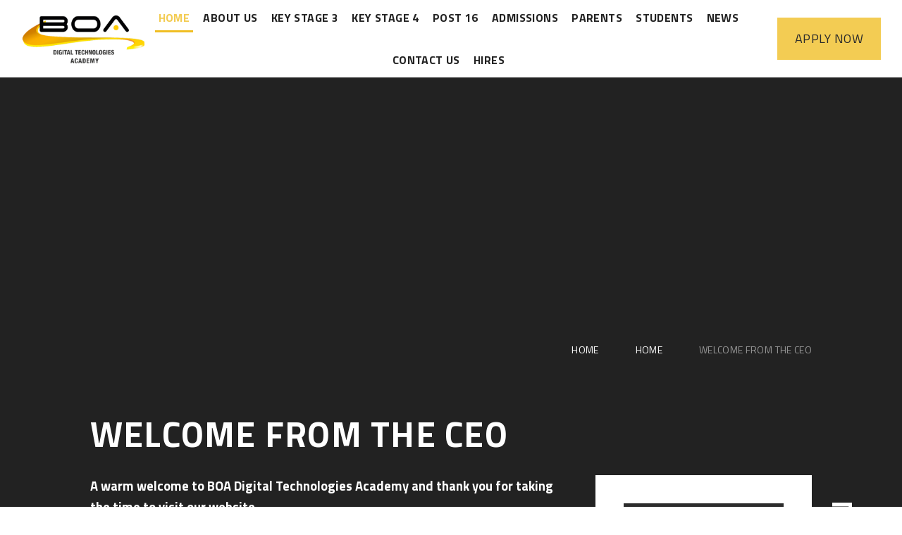

--- FILE ---
content_type: text/html
request_url: https://www.boa-digital.co.uk/welcome-from-the-ceo
body_size: 58789
content:

<!DOCTYPE html>
<!--[if IE 7]><html class="no-ios no-js lte-ie9 lte-ie8 lte-ie7" lang="en" xml:lang="en"><![endif]-->
<!--[if IE 8]><html class="no-ios no-js lte-ie9 lte-ie8"  lang="en" xml:lang="en"><![endif]-->
<!--[if IE 9]><html class="no-ios no-js lte-ie9"  lang="en" xml:lang="en"><![endif]-->
<!--[if !IE]><!--> <html class="no-ios no-js"  lang="en" xml:lang="en"><!--<![endif]-->
	<head>
		<meta http-equiv="X-UA-Compatible" content="IE=edge" />
		<meta http-equiv="content-type" content="text/html; charset=utf-8"/>
		
		<link rel="canonical" href="https://www.boa-digital.co.uk/welcome-from-the-ceo">
		<script>window.FontAwesomeConfig = {showMissingIcons: false};</script><link rel="stylesheet" media="screen" href="https://cdn.juniperwebsites.co.uk/_includes/font-awesome/5.7.1/css/fa-web-font.css?cache=v4.6.56.3">
<script defer src="https://cdn.juniperwebsites.co.uk/_includes/font-awesome/5.7.1/js/fontawesome-all.min.js?cache=v4.6.56.3"></script>
<script defer src="https://cdn.juniperwebsites.co.uk/_includes/font-awesome/5.7.1/js/fa-v4-shims.min.js?cache=v4.6.56.3"></script>

		<title>BOA Digital - Welcome from The CEO</title>
		
		<style type="text/css">
			:root {
				
				--col-pri: rgb(34, 34, 34);
				
				--col-sec: rgb(136, 136, 136);
				
			}
		</style>
		
<!--[if IE]>
<script>
console = {log:function(){return;}};
</script>
<![endif]-->

<script>
	var boolItemEditDisabled;
	var boolLanguageMode, boolLanguageEditOriginal;
	var boolViewingConnect;
	var boolConnectDashboard;
	var displayRegions = [];
	var intNewFileCount = 0;
	strItemType = "page";
	strSubItemType = "page";

	var featureSupport = {
		tagging: false,
		eventTagging: false
	};
	var boolLoggedIn = false;
boolAdminMode = false;
	var boolSuperUser = false;
strCookieBarStyle = 'overlay';
	intParentPageID = "5";
	intCurrentItemID = 20;
	var intCurrentCatID = "";
boolIsHomePage = false;
	boolItemEditDisabled = true;
	boolLanguageEditOriginal=true;
	strCurrentLanguage='en-gb';	strFileAttachmentsUploadLocation = 'bottom';	boolViewingConnect = false;	boolConnectDashboard = false;	var objEditorComponentList = {};

</script>

<script src="https://cdn.juniperwebsites.co.uk/admin/_includes/js/mutation_events.min.js?cache=v4.6.56.3"></script>
<script src="https://cdn.juniperwebsites.co.uk/admin/_includes/js/jquery/jquery.js?cache=v4.6.56.3"></script>
<script src="https://cdn.juniperwebsites.co.uk/admin/_includes/js/jquery/jquery.prefilter.js?cache=v4.6.56.3"></script>
<script src="https://cdn.juniperwebsites.co.uk/admin/_includes/js/jquery/jquery.query.js?cache=v4.6.56.3"></script>
<script src="https://cdn.juniperwebsites.co.uk/admin/_includes/js/jquery/js.cookie.js?cache=v4.6.56.3"></script>
<script src="/_includes/editor/template-javascript.asp?cache=260112"></script>
<script src="/admin/_includes/js/functions/minified/functions.login.new.asp?cache=260112"></script>

  <script>

  </script>
<link href="https://www.boa-digital.co.uk/feeds/pages.asp?pid=20&lang=en" rel="alternate" type="application/rss+xml" title="BOA Digital - Welcome from The CEO - Page Updates"><link href="https://www.boa-digital.co.uk/feeds/comments.asp?title=Welcome from The CEO&amp;item=page&amp;pid=20" rel="alternate" type="application/rss+xml" title="BOA Digital - Welcome from The CEO - Page Comments"><link rel="stylesheet" media="screen" href="/_site/css/main.css?cache=260112">
<link rel="stylesheet" media="screen" href="/_site/css/colours.css?cache=260112">


	<meta name="mobile-web-app-capable" content="yes">
	<meta name="apple-mobile-web-app-capable" content="yes">
	<meta name="viewport" content="width=device-width, initial-scale=1, minimum-scale=1, maximum-scale=1">

	<link rel="author" href="/humans.txt">
	<link rel="icon" href="/_site/images/favicons/favicon.ico">
	<link rel="apple-touch-icon" href="/_site/images/favicons/favicon.png">
	<link href="https://fonts.googleapis.com/css?family=Titillium+Web:400,400i,700,700i,900&display=swap" rel="stylesheet">


	<link rel="stylesheet" href="/_site/css/print.css" type="text/css" media="print">

	<script type="text/javascript">
	var iOS = ( navigator.userAgent.match(/(iPad|iPhone|iPod)/g) ? true : false );
	if (iOS) { $('html').removeClass('no-ios').addClass('ios'); }
	</script>
<link rel="stylesheet" media="screen" href="https://cdn.juniperwebsites.co.uk/_includes/css/content-blocks.css?cache=v4.6.56.3">
<link rel="stylesheet" media="screen" href="/_includes/css/cookie-colour.asp?cache=260112">
<link rel="stylesheet" media="screen" href="https://cdn.juniperwebsites.co.uk/_includes/css/cookies.css?cache=v4.6.56.3">
<link rel="stylesheet" media="screen" href="https://cdn.juniperwebsites.co.uk/_includes/css/cookies.advanced.css?cache=v4.6.56.3">
<link rel="stylesheet" media="screen" href="https://cdn.juniperwebsites.co.uk/_includes/css/overlord.css?cache=v4.6.56.3">
<link rel="stylesheet" media="screen" href="https://cdn.juniperwebsites.co.uk/_includes/css/templates.css?cache=v4.6.56.3">
<link rel="stylesheet" media="screen" href="/_site/css/attachments.css?cache=260112">
<link rel="stylesheet" media="screen" href="/_site/css/templates.css?cache=260112">
<style>#print_me { display: none;}</style><script src="https://cdn.juniperwebsites.co.uk/admin/_includes/js/modernizr.js?cache=v4.6.56.3"></script>
<script integrity="sha256-oTyWrNiP6Qftu4vs2g0RPCKr3g1a6QTlITNgoebxRc4=" crossorigin="anonymous" referrerpolicy="no-referrer" src="https://code.jquery.com/ui/1.10.4/jquery-ui.min.js?cache=260112"></script>
<script src="https://cdn.juniperwebsites.co.uk/admin/_includes/js/jquery/jquery.ui.timepicker.min.js?cache=v4.6.56.3"></script>
<link rel="stylesheet" media="screen" href="https://cdn.juniperwebsites.co.uk/admin/_includes/css/jquery.ui.timepicker.css?cache=v4.6.56.3">
<script src="https://cdn.juniperwebsites.co.uk/admin/_includes/js/jquery/jquery-ui.touch-punch.min.js?cache=v4.6.56.3"></script>
<link rel="stylesheet" media="screen" href="https://cdn.juniperwebsites.co.uk/admin/_includes/css/jquery-ui.css?cache=v4.6.56.3">
<script src="https://cdn.juniperwebsites.co.uk/_includes/js/swfobject.js?cache=v4.6.56.3"></script>

        <meta property="og:site_name" content="BOA Digital" />
        <meta property="og:title" content="Welcome from The CEO" />
        <meta property="og:image" content="https://www.boa-digital.co.uk/_site/images/design/thumbnail.jpg" />
        <meta property="og:type" content="website" />
        <meta property="twitter:card" content="summary" />
</head>


    <body>


<div id="print_me"></div>
<div class="mason mason--inner mason--colour_clear mason--hidden">



	
	<div style="position: absolute; left: 2000em">
	<svg id="svg__line">
		
	    <symbol id="svg__jagged__group" width="98" height="3" viewBox="0 0 98 3" >
			
	           
	     	<rect class="svg__jagged__path" width="98" height="7" />
	    </symbol>
	    <symbol id="svg__straight__group" width="92" height="10" viewBox="0 0 92 5" >
	    	<rect class="svg__straight__path" width="92" height="5" />
	    </symbol>
	    <symbol id="svg__dotted__group" width="92" height="4" viewBox="0 0 92 4" >
	    	<path class="svg__dot__path" d="M2,0A2,2,0,1,1,0,2,2,2,0,0,1,2,0Zm8,0A2,2,0,1,1,8,2,2,2,0,0,1,10,0Zm8,0a2,2,0,1,1-2,2A2,2,0,0,1,18,0Zm8,0a2,2,0,1,1-2,2A2,2,0,0,1,26,0Zm8,0a2,2,0,1,1-2,2A2,2,0,0,1,34,0Zm8,0a2,2,0,1,1-2,2A2,2,0,0,1,42,0Zm8,0a2,2,0,1,1-2,2A2,2,0,0,1,50,0Zm8,0a2,2,0,1,1-2,2A2,2,0,0,1,58,0Zm8,0a2,2,0,1,1-2,2A2,2,0,0,1,66,0Zm8,0a2,2,0,1,1-2,2A2,2,0,0,1,74,0Zm8,0a2,2,0,1,1-2,2A2,2,0,0,1,82,0Zm8,0a2,2,0,1,1-2,2A2,2,0,0,1,90,0Z"/>
	    </symbol>

	</svg>
	</div>

	<svg id="svg__hover" style="display: none;">		
	    <symbol id="cir-filled" width="331" height="415" viewBox="0 0 331 415">
	      <circle class="cir-fill" cx="8.5" cy="110.5" r="8.5"/>
		  <circle class="cir-fill" cx="301.5" cy="407.5" r="7.5"/>
		  <circle class="cir-fill" cx="327" cy="4" r="4"/>
	    </symbol>
	    <symbol id="cir-path" width="367" height="467" viewBox="0 0 367 467">
	      <circle class="cir__path__1" cx="166" cy="30" r="30" stroke-width="3" />
		  <circle class="cir__path__2" cx="63.5" cy="230.5" r="48.5" stroke-width="8" />
		  <circle class="cir__path__3" cx="178" cy="260" r="20" stroke-width="15" />
		  <circle class="cir__path__4" cx="345" cy="362" r="15" stroke-width="5" />
		  <circle class="cir__path__4" cx="244" cy="104" r="15" stroke-width="5" />
	    </symbol>

	    <symbol id="tri-filled" width="348.063" height="465" viewBox="0 0 348.063 465">
	      <path class="tri__filled" d="M324,74.01l-42.993-74h85.984Z" transform="translate(-19.938)"/>
		  <path class="tri__filled" d="M311.8,268.527l7.94,5.36-8.612,4.2Z" transform="translate(-19.938)"/>
		  <path class="tri__filled" d="M288.276,443.023l12.695,21.99H275.58Z" transform="translate(-19.938)"/>
		  <path class="tri__filled" d="M19.934,112.42l26.591,13.073L21.908,141.985Z" transform="translate(-19.938)"/>
	    </symbol>
		<symbol id="tri-path" width="427" height="488" viewBox="0 0 427 488">
			<path class="tri__path__1" d="M84.79,235.519l10.055,87.308L14.207,287.881Z" stroke-width="8" />
			<path class="tri__path__2" d="M185.617,291.085l-10.5-55.144,53.008,18.478Z" stroke-width="12" />
			<path class="tri__path__1" d="M363.482,319.975l48.5,84.014h-97Z" stroke-width="8" />
			<path class="tri__path__3" d="M144.566,45.155l45.3,36.233L121.838,102.5Z" stroke-width="5" />
	    </symbol>

	    <symbol id="sq-filled" width="311.406" height="422.406" viewBox="0 0 311.406 422.406">
			<path class="sq__filled" d="M308.286,390.714l50,52.572-52.572,50-50-52.572Z" transform="translate(-46.875 -70.875)"/>
			<path class="sq__filled" d="M243.114,97.006l10.879,12.108-12.108,10.879-10.879-12.107Z" transform="translate(-46.875 -70.875)"/>
			<path class="sq__filled" d="M46.88,71.318l6.8-.439,0.439,6.8-6.8.439Z" transform="translate(-46.875 -70.875)"/>
	    </symbol>
		<symbol id="sq-path" width="413" height="382.5" viewBox="0 0 413 382.5">
			<rect class="sq__path__1" x="358" y="325" width="55" height="55" stroke-width="5" />
			<path class="sq__path__2" d="M0.57,180.672l34.759-37.1,37.1,34.758-34.758,37.1Z" stroke-width="5" />
			<rect class="sq__path__3" x="290" width="77" height="77" stroke-width="10" />
			<path class="sq__path__4" d="M252.234,192.933l49.833,51.3-51.3,49.833-49.833-51.3Z" stroke-width="20" />
	    </symbol>


	    

	</svg>


	<section class="access">
		<a class="access__anchor" name="header"></a>
		<a class="access__link" href="#content">Skip to content &darr;</a>
	</section>

	

	
		
		
	

	
	
	<header class="header">

		<div class="header__title">
			<h1>
			<a href="/" class="header__link" title="BOA Digital">
				
				<img src="/_site/images/design/logo.png" />
			
			
			</a>
			</h1>
		</div>
		
		<section class="menu">
			<nav class="menu__sidebar">
				<ul class="menu__sidebar__list"><li class="menu__sidebar__list__item menu__sidebar__list__item--page_1 menu__sidebar__list__item--selected uppercase heading"><a class="menu__sidebar__list__item__link" id="page_1" href="/"><span>Home</span></a></li><li class="menu__sidebar__list__item menu__sidebar__list__item--page_6 menu__sidebar__list__item--subitems uppercase heading"><a class="menu__sidebar__list__item__link" id="page_6" href="/about-us"><span>About Us</span></a><ul class="menu__sidebar__list__item__sub"><li class="menu__sidebar__list__item menu__sidebar__list__item--page_21 uppercase heading"><a class="menu__sidebar__list__item__link" id="page_21" href="/welcome-from-the-principal"><span>Welcome from The Principal</span></a></li><li class="menu__sidebar__list__item menu__sidebar__list__item--page_24 uppercase heading"><a class="menu__sidebar__list__item__link" id="page_24" href="/why-choose-boa-digital"><span>Why choose BOA Digital?</span></a></li><li class="menu__sidebar__list__item menu__sidebar__list__item--page_130 uppercase heading"><a class="menu__sidebar__list__item__link" id="page_130" href="/pupil-premium"><span>Pupil Premium</span></a></li><li class="menu__sidebar__list__item menu__sidebar__list__item--page_88 uppercase heading"><a class="menu__sidebar__list__item__link" id="page_88" href="/page/?title=Ethos%2C+Vision+and+Values&amp;pid=88"><span>Ethos, Vision and Values</span></a></li><li class="menu__sidebar__list__item menu__sidebar__list__item--page_87 uppercase heading"><a class="menu__sidebar__list__item__link" id="page_87" href="/facilities"><span>Facilities</span></a></li><li class="menu__sidebar__list__item menu__sidebar__list__item--page_26 uppercase heading"><a class="menu__sidebar__list__item__link" id="page_26" href="/sponsors-and-partners"><span>Sponsors, partners &amp; partnerships</span></a></li><li class="menu__sidebar__list__item menu__sidebar__list__item--page_27 uppercase heading"><a class="menu__sidebar__list__item__link" id="page_27" href="/governance-policies-ofsted"><span>Governance, Policies &amp; OFSTED</span></a></li><li class="menu__sidebar__list__item menu__sidebar__list__item--news_category_9 uppercase heading"><a class="menu__sidebar__list__item__link" id="news_category_9" href="/vacancies"><span>Job Vacancies</span></a></li><li class="menu__sidebar__list__item menu__sidebar__list__item--page_31 uppercase heading"><a class="menu__sidebar__list__item__link" id="page_31" href="/staff-list"><span>Staff List</span></a></li><li class="menu__sidebar__list__item menu__sidebar__list__item--page_32 uppercase heading"><a class="menu__sidebar__list__item__link" id="page_32" href="/privacy-policy"><span>Privacy policy</span></a></li><li class="menu__sidebar__list__item menu__sidebar__list__item--page_156 uppercase heading"><a class="menu__sidebar__list__item__link" id="page_156" href="/page/?title=The+BOA+Group&amp;pid=156"><span>The BOA Group</span></a></li></ul></li><li class="menu__sidebar__list__item menu__sidebar__list__item--page_8 menu__sidebar__list__item--subitems uppercase heading"><a class="menu__sidebar__list__item__link" id="page_8" href="/key-stage-3"><span>Key Stage 3</span></a><ul class="menu__sidebar__list__item__sub"><li class="menu__sidebar__list__item menu__sidebar__list__item--page_103 uppercase heading"><a class="menu__sidebar__list__item__link" id="page_103" href="/page/?title=Curriculum+statement&amp;pid=103"><span>Curriculum statement</span></a></li><li class="menu__sidebar__list__item menu__sidebar__list__item--page_125 uppercase heading"><a class="menu__sidebar__list__item__link" id="page_125" href="/page/?title=KS3+Curriculum+Overview&amp;pid=125"><span>KS3 Curriculum Overview</span></a></li><li class="menu__sidebar__list__item menu__sidebar__list__item--page_151 uppercase heading"><a class="menu__sidebar__list__item__link" id="page_151" href="/ks3-useful-links"><span>KS3 Useful Links</span></a></li></ul></li><li class="menu__sidebar__list__item menu__sidebar__list__item--page_16 menu__sidebar__list__item--subitems uppercase heading"><a class="menu__sidebar__list__item__link" id="page_16" href="/key-stage-4"><span>Key Stage 4</span></a><ul class="menu__sidebar__list__item__sub"><li class="menu__sidebar__list__item menu__sidebar__list__item--page_41 uppercase heading"><a class="menu__sidebar__list__item__link" id="page_41" href="/key-stage-4-option-subjects"><span>Curriculum statement</span></a></li><li class="menu__sidebar__list__item menu__sidebar__list__item--page_133 uppercase heading"><a class="menu__sidebar__list__item__link" id="page_133" href="/year-9-curriculum-guide"><span>Year 9 Curriculum Guide</span></a></li></ul></li><li class="menu__sidebar__list__item menu__sidebar__list__item--page_17 uppercase heading"><a class="menu__sidebar__list__item__link" id="page_17" href="/post-16"><span>Post 16</span></a></li><li class="menu__sidebar__list__item menu__sidebar__list__item--page_74 menu__sidebar__list__item--subitems uppercase heading"><a class="menu__sidebar__list__item__link" id="page_74" href="/admissions"><span>Admissions</span></a><ul class="menu__sidebar__list__item__sub"><li class="menu__sidebar__list__item menu__sidebar__list__item--page_77 uppercase heading"><a class="menu__sidebar__list__item__link" id="page_77" href="/how-to-apply-to-boa-digital-technologies"><span>The Application Process</span></a></li><li class="menu__sidebar__list__item menu__sidebar__list__item--page_75 uppercase heading"><a class="menu__sidebar__list__item__link" id="page_75" href="/admissions-policy"><span>Admissions Policy</span></a></li><li class="menu__sidebar__list__item menu__sidebar__list__item--page_122 uppercase heading"><a class="menu__sidebar__list__item__link" id="page_122" href="/register-for-fair-banding"><span>Register for Fair Banding</span></a></li><li class="menu__sidebar__list__item menu__sidebar__list__item--page_120 uppercase heading"><a class="menu__sidebar__list__item__link" id="page_120" href="/year-7-transition-day"><span>Year 7 Transition 2025</span></a></li><li class="menu__sidebar__list__item menu__sidebar__list__item--page_79 uppercase heading"><a class="menu__sidebar__list__item__link" id="page_79" href="/free-school-meals"><span>Free School Meals application</span></a></li><li class="menu__sidebar__list__item menu__sidebar__list__item--page_160 uppercase heading"><a class="menu__sidebar__list__item__link" id="page_160" href="/prospectus"><span>Prospectus</span></a></li></ul></li><li class="menu__sidebar__list__item menu__sidebar__list__item--page_10 menu__sidebar__list__item--subitems uppercase heading"><a class="menu__sidebar__list__item__link" id="page_10" href="/page/?title=Parents&amp;pid=10"><span>Parents</span></a><ul class="menu__sidebar__list__item__sub"><li class="menu__sidebar__list__item menu__sidebar__list__item--url_1 uppercase heading"><a class="menu__sidebar__list__item__link" id="url_1" href="/calendar/?calid=1,2,3,4,6,5,7&amp;pid=10&amp;viewid=1"><span>Academy Calendar</span></a></li><li class="menu__sidebar__list__item menu__sidebar__list__item--page_155 uppercase heading"><a class="menu__sidebar__list__item__link" id="page_155" href="/term-dates-25-26"><span>Term Dates 2025/26</span></a></li><li class="menu__sidebar__list__item menu__sidebar__list__item--page_123 uppercase heading"><a class="menu__sidebar__list__item__link" id="page_123" href="/mcas"><span>MCAS App</span></a></li><li class="menu__sidebar__list__item menu__sidebar__list__item--url_5 uppercase heading"><a class="menu__sidebar__list__item__link" id="url_5" href="https://www.parentpay.com/" target="_blank" rel="external"><span>Parent pay</span></a></li><li class="menu__sidebar__list__item menu__sidebar__list__item--url_6 uppercase heading"><a class="menu__sidebar__list__item__link" id="url_6" href="/free-school-meals"><span>Free school meal application</span></a></li><li class="menu__sidebar__list__item menu__sidebar__list__item--page_56 uppercase heading"><a class="menu__sidebar__list__item__link" id="page_56" href="/parents-evenings"><span>Parents Evenings 2025/26</span></a></li><li class="menu__sidebar__list__item menu__sidebar__list__item--blog_category_4 uppercase heading"><a class="menu__sidebar__list__item__link" id="blog_category_4" href="/letters-to-parents"><span>Letters Home</span></a></li><li class="menu__sidebar__list__item menu__sidebar__list__item--page_50 uppercase heading"><a class="menu__sidebar__list__item__link" id="page_50" href="/e-safety"><span>E-safety</span></a></li><li class="menu__sidebar__list__item menu__sidebar__list__item--page_53 uppercase heading"><a class="menu__sidebar__list__item__link" id="page_53" href="/useful-information"><span>Useful Information</span></a></li><li class="menu__sidebar__list__item menu__sidebar__list__item--page_60 uppercase heading"><a class="menu__sidebar__list__item__link" id="page_60" href="/special-education-needs"><span>Special Educational Needs</span></a></li><li class="menu__sidebar__list__item menu__sidebar__list__item--page_61 uppercase heading"><a class="menu__sidebar__list__item__link" id="page_61" href="/staying-safe-at-boa"><span>Staying safe at BOA</span></a></li><li class="menu__sidebar__list__item menu__sidebar__list__item--page_119 uppercase heading"><a class="menu__sidebar__list__item__link" id="page_119" href="/page/?title=Aspens+Catering&amp;pid=119"><span>Aspens Catering</span></a></li></ul></li><li class="menu__sidebar__list__item menu__sidebar__list__item--page_18 menu__sidebar__list__item--subitems uppercase heading"><a class="menu__sidebar__list__item__link" id="page_18" href="/students"><span>Students</span></a><ul class="menu__sidebar__list__item__sub"><li class="menu__sidebar__list__item menu__sidebar__list__item--page_52 uppercase heading"><a class="menu__sidebar__list__item__link" id="page_52" href="/timetable"><span>Timetable 2025/26</span></a></li><li class="menu__sidebar__list__item menu__sidebar__list__item--page_66 uppercase heading"><a class="menu__sidebar__list__item__link" id="page_66" href="/extra-curricular-timetable"><span>Extra curricular timetable</span></a></li><li class="menu__sidebar__list__item menu__sidebar__list__item--page_67 uppercase heading"><a class="menu__sidebar__list__item__link" id="page_67" href="/microsoft-365"><span>Microsoft 365</span></a></li><li class="menu__sidebar__list__item menu__sidebar__list__item--page_128 uppercase heading"><a class="menu__sidebar__list__item__link" id="page_128" href="/page/?title=Careers&amp;pid=128"><span>Careers</span></a></li><li class="menu__sidebar__list__item menu__sidebar__list__item--page_126 uppercase heading"><a class="menu__sidebar__list__item__link" id="page_126" href="/page/?title=Get+Digital+Ready&amp;pid=126"><span>Get Digital Ready</span></a></li><li class="menu__sidebar__list__item menu__sidebar__list__item--page_124 uppercase heading"><a class="menu__sidebar__list__item__link" id="page_124" href="/page/?title=School+Uniform&amp;pid=124"><span>School Uniform</span></a></li><li class="menu__sidebar__list__item menu__sidebar__list__item--page_127 uppercase heading"><a class="menu__sidebar__list__item__link" id="page_127" href="/page/?title=Student+Wellbeing&amp;pid=127"><span>Student Wellbeing</span></a></li></ul></li><li class="menu__sidebar__list__item menu__sidebar__list__item--page_3 menu__sidebar__list__item--subitems uppercase heading"><a class="menu__sidebar__list__item__link" id="page_3" href="/academy-news"><span>News</span></a><ul class="menu__sidebar__list__item__sub"><li class="menu__sidebar__list__item menu__sidebar__list__item--news_category_1 uppercase heading"><a class="menu__sidebar__list__item__link" id="news_category_1" href="/latest-news"><span>Latest News</span></a></li><li class="menu__sidebar__list__item menu__sidebar__list__item--page_152 uppercase heading"><a class="menu__sidebar__list__item__link" id="page_152" href="/newsletters"><span>Newsletters</span></a></li><li class="menu__sidebar__list__item menu__sidebar__list__item--news_category_8 uppercase heading"><a class="menu__sidebar__list__item__link" id="news_category_8" href="/news/?pid=3&amp;nid=8"><span>Library Service</span></a></li></ul></li><li class="menu__sidebar__list__item menu__sidebar__list__item--page_2 uppercase heading"><a class="menu__sidebar__list__item__link" id="page_2" href="/contact-us"><span>Contact Us</span></a></li><li class="menu__sidebar__list__item menu__sidebar__list__item--url_7 uppercase heading"><a class="menu__sidebar__list__item__link" id="url_7" href="https://hires.boa-group.co.uk/venues/290-boa-digital-technologies-academy" target="_blank" rel="external"><span>Hires</span></a></li></ul>
			</nav>
			<div class="search__container cover btn__reset--light">
				<div class="center">
					<form class="search__form__top" method="post" action="/search/?pid=0">
						<input class="search__input btn__reset heading heading--small" id="search_input" type="text" name="searchValue" placeholder="Type your search here" />
						<button class="search__submit btn__reset" type="submit" name="Search"><div class="arrow arrow--right"><span></span></div></button>
					</form>
					<div class="subject__info__close search__close">
						<span class="cover button__1"></span>
						<span class="cover button__2"></span>
						<span class="cover button__3"></span>
						<span class="cover button__4"></span>
					</div>
				</div>
			</div>
			<div class="menu__extras menu__extras--mobile">
				<!-- <a href="/page/?title=About+Us&pid=57" class="btn__reset--dark secure__link"><i class="fa fa-user"></i></a> -->
				<button class="menu__extras__find btn__reset btn__reset--dark" data-toggle=".mason--find"><i class="fa fa-search"></i></button>
				<!--<a href="/how-to-apply-to-boa-digital-technologies" class="btn__link btn__link--coloured heading">Apply<span> Now</span></a>-->
				<a href="https://boadigitaltechnologies.applicaa.com/applyinyear" target="_blank" class="btn__link btn__link--coloured heading">Apply<span> Now</span></a>
			</div>
		</section>
		<div class="header__buttons">
			<div class="menu__extras menu__extras--tablet">
				<!-- <a href="/page/?title=About+Us&pid=57" class="btn__reset--dark secure__link"><i class="fa fa-user"></i><span>Parents</span></a> -->
				<button class="menu__extras__find btn__reset btn__reset--dark" data-toggle=".mason--find"><i class="fa fa-search"></i></button>
				<!--<a href="/how-to-apply-to-boa-digital-technologies" class="btn__link btn__link--coloured heading">Apply<span> Now</span></a>-->
				<a href="https://boadigitaltechnologies.applicaa.com/applyinyear" target="_blank" class="btn__link btn__link--coloured heading">Apply<span> Now</span></a>
			</div>
			<button class="menu__btn btn__reset menu__btn--menu btn__reset--dark" data-toggle=".mason--menu" data-remove=".mason--find">			
				<div class="menu__btn__icon">
					<span class="menu__btn__bar menu__btn__bar--1"></span>
					<span class="menu__btn__bar menu__btn__bar--2"></span>
					<span class="menu__btn__bar menu__btn__bar--3"></span>
				</div>	
				<div class="menu__btn__text uppercase heading">Menu</div>	
			</button>
			<button class="menu__btn btn__reset menu__btn--search btn__reset--dark" data-remove=".mason--find">			
				<div class="menu__btn__icon">
					<span class="menu__btn__bar menu__btn__bar--1"></span>
					<span class="menu__btn__bar menu__btn__bar--2"></span>
					<span class="menu__btn__bar menu__btn__bar--3"></span>
				</div>		
			</button>
		</div>
	</header>

	

<div class="hero hero__normal colour__swipe colour__swipe--static"> 

	<div class="hero__slideshow hero__slideshow__normal pattern__holder"> 
	<div class="pattern"></div>
		<div class="hero__slideshow__cycle cover bg__colour bg__colour--clear"> 
		<div class="hero__slideshow__item cycle__pager__cycle__item cover lazy__cycle lazy__load" data-img="/_site/data/files/images/slideshow/20/4572D5F7D627134A391CE0367BF90232.jpg"><div class="lazy__load__img cover bg__colour__filter bgcolor fontcolour"></div></div>	

		</div>
		

		<div class="hero__slideshow__colour cover hero__slideshow__colour--Normal"></div>
	</div>
	
	<div class="colour__swipe__overlay colour__swipe__left cover"></div>
	
	<div class="hero__center center">
		<div class="hero__content hero__content__normal colour__swipe colour__swipe--static visibility__override">
			<!-- <div class="colour__swipe__overlay colour__swipe__left"></div> -->
			<div class="hero__content__container content__swipe content__swipe__left">
				

				<a href="#scrollContent" data-scroll="#scrollContent" class="btn__link hero__btn heading">Find out More <i class="btn__link__arrow btn__link__arrow--down"></i></a>

			</div>
		</div>

		

		
	</div>

	
	
	
</div><main class="main center" id="scrollContent">

	
	
		<div class="breadcrumbs__desktop"><ul class="content__path"><li class="content__path__item content__path__item--page_1 content__path__item--selected uppercase heading"><a class="content__path__item__link" id="page_1" href="/">Home</a><span class="content__path__item__sep"><i class="fa fa-chevron-right"></i></span></li><li class="content__path__item content__path__item--page_1 content__path__item--selected uppercase heading"><a class="content__path__item__link" id="page_1" href="/">Home</a><span class="content__path__item__sep"><i class="fa fa-chevron-right"></i></span></li><li class="content__path__item content__path__item--page_20 content__path__item--selected content__path__item--final uppercase heading"><a class="content__path__item__link" id="page_20" href="/welcome-from-the-ceo">Welcome from The CEO</a><span class="content__path__item__sep"><i class="fa fa-chevron-right"></i></span></li></ul></div>
		
			<div class="hero__title">
				
				<h1 class="content__title content__title__shadow uppercase heading heading--large" id="itemTitle">Welcome from The CEO</h1>
				
			</div>
		<div class="content content--page">

			<a class="content__anchor" name="content"></a>			
				
				
			<div class="content__region"><p class="intro" style="font-size:1.15em; line-height:1.65em"><strong>A warm welcome to BOA Digital Technologies Academy and thank you for taking the time to visit our website.</strong></p>

<p>BOA Digital Technologies is a brand new, purpose-built 11-18 academy opening in September 2022, which will deliver a specialist education in creative and digital technologies.</p>

<p>The academy will offer a first-class teaching environment for young people, from a diverse range of backgrounds and academic abilities. The academy&rsquo;s core curriculum will be taught in a digital-rich environment, with digital technologies underpinning all elements of learning to deliver a unique and distinctive educational experience for every student.</p>

<p>Our pioneering digital-led curriculum will be designed, developed, and delivered in collaboration with our industry and academic partners. We are committed to providing exceptional standards of teaching to all students, as well as unrivalled opportunities to gain real-life, on-the-ground industry experience.</p>

<p>Digital technologies are exciting and diverse, and our courses and teaching will reflect this. The academy will maximise future opportunities for all students by working closely with the industry to help address the growing demand for higher level digital skills, equipping all learners with the specialist skills and experience they need to excel. &nbsp;</p>

<p>The digital industry is the fastest growing industry in the UK and offers diverse career opportunities - from web design and development to cyber security, gaming, social media, and e-commerce. The sector is incredibly fast-moving and BOA Digital Technologies will be positioned at the forefront of this digital revolution.</p>

<p>I hope that you will choose to join us at BOA Digital Technologies and experience a brand-new model of teaching which has innovation, technology, and creative thinking at its heart. I look forward to meeting you and supporting you on this exciting journey.</p>

<p>Best Wishes</p>

<p>Gaynor Cheshire</p>

<p>Chief Executive Officer, BOA Group</p>
				


			</div>
			
				

		</div>
	


	<nav class="subnav">
		<a id="subnav__anchor" name="subnav"></a>
		<h2 class="subnav__title uppercase heading heading--small"><i class="fa fa-chevron-up"></i> In This Section</h2>
			<div class="pattern__holder"><div class="pattern pattern--right"></div><ul class="subnav__list list__reset"><li class="subnav__list__item subnav__list__item--page_1 subnav__list__item--selected uppercase heading"><a class="subnav__list__item__link" id="page_1" href="/">Home</a></li><li class="subnav__list__item subnav__list__item--page_6 uppercase heading"><a class="subnav__list__item__link" id="page_6" href="/about-us">About Us</a></li><li class="subnav__list__item subnav__list__item--page_8 uppercase heading"><a class="subnav__list__item__link" id="page_8" href="/key-stage-3">Key Stage 3</a></li><li class="subnav__list__item subnav__list__item--page_16 uppercase heading"><a class="subnav__list__item__link" id="page_16" href="/key-stage-4">Key Stage 4</a></li><li class="subnav__list__item subnav__list__item--page_17 uppercase heading"><a class="subnav__list__item__link" id="page_17" href="/post-16">Post 16</a></li><li class="subnav__list__item subnav__list__item--page_74 uppercase heading"><a class="subnav__list__item__link" id="page_74" href="/admissions">Admissions</a></li><li class="subnav__list__item subnav__list__item--page_10 uppercase heading"><a class="subnav__list__item__link" id="page_10" href="/page/?title=Parents&amp;pid=10">Parents</a></li><li class="subnav__list__item subnav__list__item--page_18 uppercase heading"><a class="subnav__list__item__link" id="page_18" href="/students">Students</a></li><li class="subnav__list__item subnav__list__item--page_3 uppercase heading"><a class="subnav__list__item__link" id="page_3" href="/academy-news">News</a></li><li class="subnav__list__item subnav__list__item--page_2 uppercase heading"><a class="subnav__list__item__link" id="page_2" href="/contact-us">Contact Us</a></li><li class="subnav__list__item subnav__list__item--url_7 uppercase heading"><a class="subnav__list__item__link" id="url_7" href="https://hires.boa-group.co.uk/venues/290-boa-digital-technologies-academy" target="_blank" rel="external">Hires</a></li></ul></div>
		
		</nav>
		<div class="breadcrumbs__mobile"><ul class="content__path"><li class="content__path__item content__path__item--page_1 content__path__item--selected uppercase heading"><a class="content__path__item__link" id="page_1" href="/">Home</a><span class="content__path__item__sep"><i class="fa fa-chevron-right"></i></span></li><li class="content__path__item content__path__item--page_1 content__path__item--selected uppercase heading"><a class="content__path__item__link" id="page_1" href="/">Home</a><span class="content__path__item__sep"><i class="fa fa-chevron-right"></i></span></li><li class="content__path__item content__path__item--page_20 content__path__item--selected content__path__item--final uppercase heading"><a class="content__path__item__link" id="page_20" href="/welcome-from-the-ceo">Welcome from The CEO</a><span class="content__path__item__sep"><i class="fa fa-chevron-right"></i></span></li></ul></div>
	</main>


	<footer class="footer">
		
		<div class="footer__social parent">
			<h2 class="uppercase heading heading--large">Follow Us</h2>
			<ul class="social__list list__reset parent"><li class="social__item"><a href="https://www.facebook.com/BOADigitalTechnologies" target="_blank" class="social__item__link" title="Facebook"><div class="social__item__icon custom__icon"><i class='fab fa-facebook-f'></i></div></a></li><li class="social__item"><a href="https://www.instagram.com/digital_boa" target="_blank" class="social__item__link" title="Instagram"><div class="social__item__icon custom__icon"><i class='fab fa-instagram'></i></div></a></li><li class="social__item"><a href="https://x.com/digital_boa" target="_blank" class="social__item__link" title="X"><div class="social__item__icon custom__icon"><svg class='svg-inline--fa' aria-hidden='true' role='img' xmlns='http://www.w3.org/2000/svg' viewBox='0 0 512 512'><path fill='currentColor' d='M389.2 48h70.6L305.6 224.2 487 464H345L233.7 318.6 106.5 464H35.8L200.7 275.5 26.8 48H172.4L272.9 180.9 389.2 48zM364.4 421.8h39.1L151.1 88h-42L364.4 421.8z'/></svg></div></a></li><li class="social__item"><a href="https://www.linkedin.com/company/78551626/admin/dashboard/" target="_blank" class="social__item__link" title="LinkedIn"><div class="social__item__icon custom__icon"><i class='fab fa-linkedin-in'></i></div></a></li></ul>		
		</div>
		<div class="footer__instagram parent"><div class="instagram__item parent lazy__owl colour__swipe" data-img="https://scontent-lhr8-2.cdninstagram.com/v/t39.30808-6/618977730_1160959549569632_1386846782840372951_n.jpg?stp=dst-jpg_e35_tt6&_nc_cat=103&ccb=7-5&_nc_sid=18de74&efg=eyJlZmdfdGFnIjoiQ0FST1VTRUxfSVRFTS5iZXN0X2ltYWdlX3VybGdlbi5DMyJ9&_nc_ohc=CoJGKZonFfkQ7kNvwGSwVZL&_nc_oc=AdmHZcLhhhQAhsUMtE8yU7G1BF4_-ITBT6PJZ8yxIBMJ1AkjrMMPJHZISTLJ8is_Ctc&_nc_zt=23&_nc_ht=scontent-lhr8-2.cdninstagram.com&edm=AM6HXa8EAAAA&_nc_gid=Acx2KL65JJpbuGT3LfH_Sg&oh=00_AfqcAXOpQUXch4x5sXzxHZtaVmImeL_k0CNUXZzLf324Hw&oe=697D3CDA"><div class="colour__swipe__overlay colour__swipe__left cover"></div> <div class="instagram__item__image lazy__load__img cover cover--bg"></div> </div><div class="instagram__item parent lazy__owl colour__swipe" data-img="https://scontent-lhr6-1.cdninstagram.com/v/t39.30808-6/621175774_1160954219570165_3862753136810445922_n.jpg?stp=dst-jpg_e35_tt6&_nc_cat=109&ccb=7-5&_nc_sid=18de74&efg=eyJlZmdfdGFnIjoiQ0FST1VTRUxfSVRFTS5iZXN0X2ltYWdlX3VybGdlbi5DMyJ9&_nc_ohc=wopDNaD_UdAQ7kNvwFT2vNn&_nc_oc=Adk9BnGgB51B98mcQpkz6MhEnQSobFJxpq2itcCR5cTTrdBl4m2W0NW0sRV2PprKx7I&_nc_zt=23&_nc_ht=scontent-lhr6-1.cdninstagram.com&edm=AM6HXa8EAAAA&_nc_gid=Acx2KL65JJpbuGT3LfH_Sg&oh=00_Afp0pQRDGJ-s-IpmjvKBPXehHai-DM74T9OWH6eCDKBm8g&oe=697D380E"><div class="colour__swipe__overlay colour__swipe__left cover"></div> <div class="instagram__item__image lazy__load__img cover cover--bg"></div> </div><div class="instagram__item parent lazy__owl colour__swipe" data-img="https://scontent-lhr8-1.cdninstagram.com/v/t39.30808-6/616497022_1160951869570400_2913919374386377556_n.jpg?stp=dst-jpg_e35_tt6&_nc_cat=107&ccb=7-5&_nc_sid=18de74&efg=eyJlZmdfdGFnIjoiQ0FST1VTRUxfSVRFTS5iZXN0X2ltYWdlX3VybGdlbi5DMyJ9&_nc_ohc=upreRKn8KwcQ7kNvwGrK1qK&_nc_oc=AdlgRXqryLD-S1r7lqYWg49JYSRPhgVGMzw_LavZRerKJGitXQEF7VqlUdCD9-QsQtI&_nc_zt=23&_nc_ht=scontent-lhr8-1.cdninstagram.com&edm=AM6HXa8EAAAA&_nc_gid=Acx2KL65JJpbuGT3LfH_Sg&oh=00_AfrRRDlbvpyoo0T62htss0qOR5k3SFYAQjOg_Ak-BZVjnw&oe=697D5289"><div class="colour__swipe__overlay colour__swipe__left cover"></div> <div class="instagram__item__image lazy__load__img cover cover--bg"></div> </div><div class="instagram__item parent lazy__owl colour__swipe" data-img="https://scontent-lhr8-1.cdninstagram.com/v/t39.30808-6/615766610_1158605839805003_380014804051097744_n.jpg?stp=dst-jpg_e35_tt6&_nc_cat=107&ccb=7-5&_nc_sid=18de74&efg=eyJlZmdfdGFnIjoiRkVFRC5iZXN0X2ltYWdlX3VybGdlbi5DMyJ9&_nc_ohc=L1BTXFePph8Q7kNvwHvXWHs&_nc_oc=AdnvMxrlCoR-IdN2_SVAB64BdiipbHCMGnvCYvIS8Lsdp5dFssVrBXl8Ha5VGQbT0bQ&_nc_zt=23&_nc_ht=scontent-lhr8-1.cdninstagram.com&edm=AM6HXa8EAAAA&_nc_gid=Acx2KL65JJpbuGT3LfH_Sg&oh=00_AfpSjX7WvEZ_Gex6t6OXKzUtj3QkdkuBZH899RvFbWGbig&oe=697D3C0B"><div class="colour__swipe__overlay colour__swipe__left cover"></div> <div class="instagram__item__image lazy__load__img cover cover--bg"></div> </div><div class="instagram__item parent lazy__owl colour__swipe" data-img="https://scontent-lhr8-2.cdninstagram.com/v/t51.82787-15/619659562_18091039910480393_5712533600438470099_n.jpg?stp=dst-jpg_e35_tt6&_nc_cat=103&ccb=7-5&_nc_sid=18de74&efg=eyJlZmdfdGFnIjoiQ0FST1VTRUxfSVRFTS5iZXN0X2ltYWdlX3VybGdlbi5DMyJ9&_nc_ohc=z7_7ZHhGpK0Q7kNvwGwgirM&_nc_oc=Admr9HWAkr98iAkN9GREADt7kVYjVRmrPUuxaGJr9Xjr4p7WROTyVs37jOBpyD9ZeRs&_nc_zt=23&_nc_ht=scontent-lhr8-2.cdninstagram.com&edm=AM6HXa8EAAAA&_nc_gid=Acx2KL65JJpbuGT3LfH_Sg&oh=00_Afp-6L3VkbzvIc06j3OuzG1mCepR-UjawRbSOYpQej5rwA&oe=697D4042"><div class="colour__swipe__overlay colour__swipe__left cover"></div> <div class="instagram__item__image lazy__load__img cover cover--bg"></div> </div><div class="instagram__item parent lazy__owl colour__swipe" data-img="https://scontent-lhr6-1.cdninstagram.com/v/t51.82787-15/613770136_18090501422480393_117084005902581379_n.jpg?stp=dst-jpg_e35_tt6&_nc_cat=110&ccb=7-5&_nc_sid=18de74&efg=eyJlZmdfdGFnIjoiRkVFRC5iZXN0X2ltYWdlX3VybGdlbi5DMyJ9&_nc_ohc=SIvLh7K0-bMQ7kNvwEFMfgl&_nc_oc=AdnXtKHqq6dlqpC0kCIr4z64O0C-G3B74USq9VN506_nkTE_i0lcJN2A9Jzxm5M81Us&_nc_zt=23&_nc_ht=scontent-lhr6-1.cdninstagram.com&edm=AM6HXa8EAAAA&_nc_gid=Acx2KL65JJpbuGT3LfH_Sg&oh=00_Afo8sIMKcPpZoLStA8SXx1Ne2roWALVN6AA2HL9XpOLaLA&oe=697D4E98"><div class="colour__swipe__overlay colour__swipe__left cover"></div> <div class="instagram__item__image lazy__load__img cover cover--bg"></div> </div><div class="instagram__item parent lazy__owl colour__swipe" data-img="https://scontent-lhr8-1.cdninstagram.com/v/t51.82787-15/612445008_18090406850480393_7662045783674911956_n.jpg?stp=dst-jpg_e35_tt6&_nc_cat=108&ccb=7-5&_nc_sid=18de74&efg=eyJlZmdfdGFnIjoiRkVFRC5iZXN0X2ltYWdlX3VybGdlbi5DMyJ9&_nc_ohc=Zxb8fm7NZUQQ7kNvwFJ8Cnw&_nc_oc=Adn78uhlcA9i1GOIMUlZkxcTEup6ajxtiXrlLbXXUvHgcnIMc4zATIn8vEjJnU6qe9c&_nc_zt=23&_nc_ht=scontent-lhr8-1.cdninstagram.com&edm=AM6HXa8EAAAA&_nc_gid=Acx2KL65JJpbuGT3LfH_Sg&oh=00_AfqMX6i_IUzt8PClF6wV3D0b0auBhfRVBV_1WUlqO-J9Ug&oe=697D5C5B"><div class="colour__swipe__overlay colour__swipe__left cover"></div> <div class="instagram__item__image lazy__load__img cover cover--bg"></div> </div><div class="instagram__item parent lazy__owl colour__swipe" data-img="https://scontent-lhr8-2.cdninstagram.com/v/t39.30808-6/612523713_1149984574000463_6789712041986938156_n.jpg?stp=dst-jpg_e35_tt6&_nc_cat=103&ccb=7-5&_nc_sid=18de74&_nc_aid=0&efg=eyJlZmdfdGFnIjoiRkVFRC5iZXN0X2ltYWdlX3VybGdlbi5DMyJ9&_nc_ohc=_5MjRpmhyGcQ7kNvwF9QzZR&_nc_oc=AdmXjD9xyKCkz0bCGn8qu80sI_HjJxn66uXm03Q8T3tFotqZTBnkbtd2Yugy_0Sn_r4&_nc_zt=23&_nc_ht=scontent-lhr8-2.cdninstagram.com&edm=AM6HXa8EAAAA&_nc_gid=Acx2KL65JJpbuGT3LfH_Sg&oh=00_AfoaKDgO8eF1TRWpsHZG1hjeVzTEKfztAmR-451VloaFyw&oe=697D5B09"><div class="colour__swipe__overlay colour__swipe__left cover"></div> <div class="instagram__item__image lazy__load__img cover cover--bg"></div> </div><div class="instagram__item parent lazy__owl colour__swipe" data-img="https://scontent-lhr6-1.cdninstagram.com/v/t51.82787-15/609949731_18089611223480393_4744869063350040607_n.jpg?stp=dst-jpg_e35_tt6&_nc_cat=110&ccb=7-5&_nc_sid=18de74&efg=eyJlZmdfdGFnIjoiRkVFRC5iZXN0X2ltYWdlX3VybGdlbi5DMyJ9&_nc_ohc=7wZ09nbdhp8Q7kNvwEKKEik&_nc_oc=AdlLHc_uHA9liubbRi2DxYJRME1gC6xD0Acsxvx1x61_rWrz_HkxCShs3Fnp2CuuukU&_nc_zt=23&_nc_ht=scontent-lhr6-1.cdninstagram.com&edm=AM6HXa8EAAAA&_nc_gid=Acx2KL65JJpbuGT3LfH_Sg&oh=00_AfrAn1c6pVCc5PWG4pWFw9UiUKOgg2iXYg3fpMj0FwZabw&oe=697D2B09"><div class="colour__swipe__overlay colour__swipe__left cover"></div> <div class="instagram__item__image lazy__load__img cover cover--bg"></div> </div><div class="instagram__item parent lazy__owl colour__swipe" data-img="https://scontent-lhr8-1.cdninstagram.com/v/t39.30808-6/598265332_1134335235565397_5836022597939263325_n.jpg?stp=dst-jpg_e35_tt6&_nc_cat=108&ccb=7-5&_nc_sid=18de74&efg=eyJlZmdfdGFnIjoiRkVFRC5iZXN0X2ltYWdlX3VybGdlbi5DMyJ9&_nc_ohc=3CJtSFPymdAQ7kNvwH7F_Wi&_nc_oc=Adk7lwx08P5LpLZ7JTcXz3nPxx_T_MPm2ov9TVB4h3AIMbKQCQUROMrPgeM2XV2bIJg&_nc_zt=23&_nc_ht=scontent-lhr8-1.cdninstagram.com&edm=AM6HXa8EAAAA&_nc_gid=Acx2KL65JJpbuGT3LfH_Sg&oh=00_Afr5JBJypiTKZ6GBEWJw1CtjuBcIafZ-o03HWPrIzQg4TQ&oe=697D3BBC"><div class="colour__swipe__overlay colour__swipe__left cover"></div> <div class="instagram__item__image lazy__load__img cover cover--bg"></div> </div><div class="instagram__item parent lazy__owl colour__swipe" data-img="https://scontent-lhr8-2.cdninstagram.com/v/t39.30808-6/601343772_1135190715479849_825508853033963363_n.jpg?stp=dst-jpg_e35_tt6&_nc_cat=103&ccb=7-5&_nc_sid=18de74&efg=eyJlZmdfdGFnIjoiRkVFRC5iZXN0X2ltYWdlX3VybGdlbi5DMyJ9&_nc_ohc=1_trG5VssgUQ7kNvwHYRGR5&_nc_oc=AdmJm_NWJ0vKjSMFjCCK_rjNN7JkbJrZh9Qed53zXNuXSGk3x6fQEdd_rgWDK83pz6w&_nc_zt=23&_nc_ht=scontent-lhr8-2.cdninstagram.com&edm=AM6HXa8EAAAA&_nc_gid=Acx2KL65JJpbuGT3LfH_Sg&oh=00_Afr2v2vWNpYzk2vUTTVPWIJeF2KQNVvnr3JQA8STAAaiSg&oe=697D2F7A"><div class="colour__swipe__overlay colour__swipe__left cover"></div> <div class="instagram__item__image lazy__load__img cover cover--bg"></div> </div><div class="instagram__item parent lazy__owl colour__swipe" data-img="https://scontent-lhr8-2.cdninstagram.com/v/t39.30808-6/602923578_1134982882167299_4686534862532158849_n.jpg?stp=dst-jpg_e35_tt6&_nc_cat=103&ccb=7-5&_nc_sid=18de74&efg=eyJlZmdfdGFnIjoiQ0FST1VTRUxfSVRFTS5iZXN0X2ltYWdlX3VybGdlbi5DMyJ9&_nc_ohc=l6J5faAEaPoQ7kNvwGRMB3b&_nc_oc=AdmUOS27KiRNYYnbEn8rQwuNfQwOlpGxDrgdH5pxKlhqnPgZNwu3ZKtkPLVl95FWMdI&_nc_zt=23&_nc_ht=scontent-lhr8-2.cdninstagram.com&edm=AM6HXa8EAAAA&_nc_gid=Acx2KL65JJpbuGT3LfH_Sg&oh=00_AfpKLCp1NP8kqQGdbrQzO-jbsdhIVTfMAAbLx8_SFCoJgQ&oe=697D55DB"><div class="colour__swipe__overlay colour__swipe__left cover"></div> <div class="instagram__item__image lazy__load__img cover cover--bg"></div> </div><div class="instagram__item parent lazy__owl colour__swipe" data-img="https://scontent-lhr8-1.cdninstagram.com/v/t39.30808-6/600902038_1134403495558571_5535299359589065011_n.jpg?stp=dst-jpg_e35_tt6&_nc_cat=107&ccb=7-5&_nc_sid=18de74&efg=eyJlZmdfdGFnIjoiRkVFRC5iZXN0X2ltYWdlX3VybGdlbi5DMyJ9&_nc_ohc=0NSZrhMU6ZkQ7kNvwE0TZa4&_nc_oc=Adm6MU7kvRv79zRxqAveEUdOAN8BjTPUiZ7dyY3urbyBhVRjRz8qLSn8MSPUwBxv4Lw&_nc_zt=23&_nc_ht=scontent-lhr8-1.cdninstagram.com&edm=AM6HXa8EAAAA&_nc_gid=Acx2KL65JJpbuGT3LfH_Sg&oh=00_Afr2KWDEqNjqQGsbwJvr2n2w0dohO8cJzyM9zhhQ-Iszvg&oe=697D58DD"><div class="colour__swipe__overlay colour__swipe__left cover"></div> <div class="instagram__item__image lazy__load__img cover cover--bg"></div> </div><div class="instagram__item parent lazy__owl colour__swipe" data-img="https://scontent-lhr8-2.cdninstagram.com/v/t39.30808-6/596976909_1130924792573108_616989481163060363_n.jpg?stp=dst-jpg_e35_tt6&_nc_cat=103&ccb=7-5&_nc_sid=18de74&efg=eyJlZmdfdGFnIjoiQ0FST1VTRUxfSVRFTS5iZXN0X2ltYWdlX3VybGdlbi5DMyJ9&_nc_ohc=b-y7yyFj6MkQ7kNvwFkSK12&_nc_oc=Adkuy9lye9nO_MOT_LoBWrxmHfeikIEkXcXMorN2UeW3a-DH07nyK5dZlKYjnrEwA6g&_nc_zt=23&_nc_ht=scontent-lhr8-2.cdninstagram.com&edm=AM6HXa8EAAAA&_nc_gid=Acx2KL65JJpbuGT3LfH_Sg&oh=00_AfpHq3gjMkimV_1EcIcMLM9AQJurW2qH0xDTWuj8OjcBdg&oe=697D593A"><div class="colour__swipe__overlay colour__swipe__left cover"></div> <div class="instagram__item__image lazy__load__img cover cover--bg"></div> </div><div class="instagram__item parent lazy__owl colour__swipe" data-img="https://scontent-lhr8-1.cdninstagram.com/v/t51.82787-15/598110619_18087156389480393_8213229747903367605_n.jpg?stp=dst-jpg_e35_tt6&_nc_cat=107&ccb=7-5&_nc_sid=18de74&efg=eyJlZmdfdGFnIjoiRkVFRC5iZXN0X2ltYWdlX3VybGdlbi5DMyJ9&_nc_ohc=72iykliyLZoQ7kNvwERKPog&_nc_oc=Adlp7ntAM0Z9FKcA0lrsXUD-Wtg2kcNvaQrYG06MhEO0SlbH3e9eKo71MXw1P0mAjAI&_nc_zt=23&_nc_ht=scontent-lhr8-1.cdninstagram.com&edm=AM6HXa8EAAAA&_nc_gid=Acx2KL65JJpbuGT3LfH_Sg&oh=00_AfonKL9Ni49xHAgPXckBPhJZhwgx_HZl0dDALDAnCwoWag&oe=697D3C8A"><div class="colour__swipe__overlay colour__swipe__left cover"></div> <div class="instagram__item__image lazy__load__img cover cover--bg"></div> </div><div class="instagram__item parent lazy__owl colour__swipe" data-img="https://scontent-lhr6-1.cdninstagram.com/v/t39.30808-6/593279349_1125352956463625_5371479195465621318_n.jpg?stp=dst-jpg_e35_tt6&_nc_cat=110&ccb=7-5&_nc_sid=18de74&efg=eyJlZmdfdGFnIjoiQ0FST1VTRUxfSVRFTS5iZXN0X2ltYWdlX3VybGdlbi5DMyJ9&_nc_ohc=JdVZ-HkdxfAQ7kNvwHZ9yMD&_nc_oc=AdnRUmrFKH0n1XbXdcDq7vcdikeOyp2fZZP4Y78FhswvQZ37mdYOLl5RfFj-sD3igWg&_nc_zt=23&_nc_ht=scontent-lhr6-1.cdninstagram.com&edm=AM6HXa8EAAAA&_nc_gid=Acx2KL65JJpbuGT3LfH_Sg&oh=00_AfqMIvcy7K0mnPTZR6NpyQ430g9iIKmX7eUdEbVUuSVw5g&oe=697D611D"><div class="colour__swipe__overlay colour__swipe__left cover"></div> <div class="instagram__item__image lazy__load__img cover cover--bg"></div> </div></div>
		
		<div class="footer__map parent">
			<div class="footer__contact">
				<h3 class="heading uppercase heading--small">Get In Touch</h3>
				<ul class="list__reset contact__list">
					<li class="contact__item"><i class="fa fa-map-marker"></i> 47 Barrack Street, Birmingham, B7 4EU</li> 
					<li class="contact__item"><i class="fa fa-phone"></i> 0121 359 9400</li> 
					<li class="contact__item"><i class="fa fa-envelope"></i> <a href="mailto:info@boa-digital.co.uk">info@boa-digital.co.uk</a></li> 
				</ul>
				<p class="footer__legal"><a href="/sitemap/?pid=0">View Sitemap</a><span class="footer__sep">|<span class="footer__seperator">&bull;><a href="https://www.boa-digital.co.uk/accessibility-statement/">Accessibility Statement</a><span class="footer__sep">|</span><a href="https://www.boa-digital.co.uk/accessibility.asp?level=high-vis&amp;item=page_20" title="This link will display the current page in high visibility mode, suitable for screen reader software">High Visibility Version</a><span class="footer__sep">|</span><a href="/privacy-policy">Privacy Policy</a> <br />
			Design by <a rel="nofollow" target="_blank" href="https://websites.junipereducation.org/"> e4education</a><span class="footer__sep">|</span>Copyright &copy; 2026&nbsp;BOA Digital</p>
			</div>
						
			<div class="footer__logos">
				<ul class="list footer__logos__list">
					<li><img src="/_site/images/design/logos/technical.png" /></li>
					<li><a href="https://www.boa-academy.co.uk/" target="_blank" title="BOA"><img src="/_site/images/design/logos/academy.png" /></a></li>
					<!-- <li><a href="#" target="_blank" title="BOA International"><img src="/_site/images/design/logos/international.png" /></a></li><br> -->
					<li><a href="#" target="_blank" title="BOA Group"><img src="/_site/images/design/logos/group.png" /></a></li>
					<li><a href="https://www.boa-stageandscreen.co.uk/" target="_blank" title="BOA Stage and Screen"><img src="/_site/images/design/logos/stage.png" /></a></li>
				</ul>
				
				<p>BOA Group comprises of BOA Creative, Digital & Performing Arts Academy, BOA Stage and Screen Production Academy and BOA Digital Technologies Academy.</p>
			</div>
			
			<div class="google__map parent" id="gmap"></div>
		</div>
	</footer>
	
</div>

<!-- JS -->

<script type="text/javascript" src="/_includes/js/mason.js"></script>


<script type="text/javascript" src="/_site/js/min/modernizer-custom.min.js"></script>

<!-- <script src="https://maps.google.com/maps/api/js?key=AIzaSyAfcg4Oi7Debi3xi_rhUouZHaP4rdJMKJs" type="text/javascript"></script> -->
<script src="https://maps.google.com/maps/api/js?key=AIzaSyBXyLZPimGqW-gsU01RBhUyKXWXeHTOrlY" type="text/javascript"></script>
<script type="text/javascript" src="/_site/js/min/mapCreate.min.js"></script>
<script type="text/javascript" src="/_site/js/min/dotdotdot.min.js"></script>




<script type="text/javascript" src="/_site/js/min/owl.carousel.min.js"></script>
<script type="text/javascript" src="/_site/js/jquery.cycle2.min.js"></script>

<script type="text/javascript" src="/_site/js/scripts.js"></script> 
<script src="https://cdn.juniperwebsites.co.uk/admin/_includes/js/functions/minified/functions.dialog.js?cache=v4.6.56.3"></script>
<div class="cookie_information cookie_information--overlay cookie_information--top cookie_information--right cookie_information--active"> <div class="cookie_information__icon_container cookie_information__icon_container--hidden"> <div class="cookie_information__icon " role="button" title="Cookie Settings" aria-label="Toggle Cookie Settings"><i class="fa fa-exclamation" aria-hidden="true"></i></div> <div class="cookie_information__hex "></div> </div> <div class="cookie_information__inner"> <div class="cookie_information__hex cookie_information__hex--large"></div> <div class="cookie_information__info"> <p class="cookie_information_heading">Cookie Policy</p> <article>This site uses cookies to store information on your computer. <a href="/privacy-cookies" title="See cookie policy">Click here for more information</a><div class="cookie_information__buttons"><button class="cookie_information__button " data-type="allow" title="Allow" aria-label="Allow">Allow</button><button class="cookie_information__button  " data-type="deny" title="Deny" aria-label="Deny">Deny</button></div></article> </div> <button class="cookie_information__close" title="Close" aria-label="Close"> <i class="fa fa-times" aria-hidden="true"></i> </button> </div></div>

<script>
    var strDialogTitle = 'Cookie Settings',
        strDialogSaveButton = 'Save',
        strDialogRevokeButton = 'Revoke';

    $(document).ready(function(){
        $('.cookie_information__icon, .cookie_information__close').on('click', function() {
            $('.cookie_information').toggleClass('cookie_information--active');
        });

        if ($.cookie.allowed()) {
            $('.cookie_information__icon_container').addClass('cookie_information__icon_container--hidden');
            $('.cookie_information').removeClass('cookie_information--active');
        }

        $(document).on('click', '.cookie_information__button', function() {
            var strType = $(this).data('type');
            if (strType === 'settings') {
                openCookieSettings();
            } else {
                saveCookiePreferences(strType, '');
            }
        });
        if (!$('.cookie_ui').length) {
            $('body').append($('<div>', {
                class: 'cookie_ui'
            }));
        }

        var openCookieSettings = function() {
            $('body').e4eDialog({
                diagTitle: strDialogTitle,
                contentClass: 'clublist--add',
                width: '500px',
                height: '90%',
                source: '/privacy-cookies/cookie-popup.asp',
                bind: false,
                appendTo: '.cookie_ui',
                buttons: [{
                    id: 'primary',
                    label: strDialogSaveButton,
                    fn: function() {
                        var arrAllowedItems = [];
                        var strType = 'allow';
                        arrAllowedItems.push('core');
                        if ($('#cookie--targeting').is(':checked')) arrAllowedItems.push('targeting');
                        if ($('#cookie--functional').is(':checked')) arrAllowedItems.push('functional');
                        if ($('#cookie--performance').is(':checked')) arrAllowedItems.push('performance');
                        if (!arrAllowedItems.length) strType = 'deny';
                        if (!arrAllowedItems.length === 4) arrAllowedItems = 'all';
                        saveCookiePreferences(strType, arrAllowedItems.join(','));
                        this.close();
                    }
                }, {
                    id: 'close',
                    
                    label: strDialogRevokeButton,
                    
                    fn: function() {
                        saveCookiePreferences('deny', '');
                        this.close();
                    }
                }]
            });
        }
        var saveCookiePreferences = function(strType, strCSVAllowedItems) {
            if (!strType) return;
            if (!strCSVAllowedItems) strCSVAllowedItems = 'all';
            $.ajax({
                'url': '/privacy-cookies/json.asp?action=updateUserPreferances',
                data: {
                    preference: strType,
                    allowItems: strCSVAllowedItems === 'all' ? '' : strCSVAllowedItems
                },
                success: function(data) {
                    var arrCSVAllowedItems = strCSVAllowedItems.split(',');
                    if (data) {
                        if ('allow' === strType && (strCSVAllowedItems === 'all' || (strCSVAllowedItems.indexOf('core') > -1 && strCSVAllowedItems.indexOf('targeting') > -1) && strCSVAllowedItems.indexOf('functional') > -1 && strCSVAllowedItems.indexOf('performance') > -1)) {
                            if ($(document).find('.no__cookies').length > 0) {
                                $(document).find('.no__cookies').each(function() {
                                    if ($(this).data('replacement')) {
                                        var replacement = $(this).data('replacement')
                                        $(this).replaceWith(replacement);
                                    } else {
                                        window.location.reload();
                                    }
                                });
                            }
                            $('.cookie_information__icon_container').addClass('cookie_information__icon_container--hidden');
                            $('.cookie_information').removeClass('cookie_information--active');
                            $('.cookie_information__info').find('article').replaceWith(data);
                        } else {
                            $('.cookie_information__info').find('article').replaceWith(data);
                            if(strType === 'dontSave' || strType === 'save') {
                                $('.cookie_information').removeClass('cookie_information--active');
                            } else if(strType === 'deny') {
                                $('.cookie_information').addClass('cookie_information--active');
                            } else {
                                $('.cookie_information').removeClass('cookie_information--active');
                            }
                        }
                    }
                }
            });
        }
    });
</script><script>
var loadedJS = {"https://cdn.juniperwebsites.co.uk/_includes/font-awesome/5.7.1/js/fontawesome-all.min.js": true,"https://cdn.juniperwebsites.co.uk/_includes/font-awesome/5.7.1/js/fa-v4-shims.min.js": true,"https://cdn.juniperwebsites.co.uk/admin/_includes/js/mutation_events.min.js": true,"https://cdn.juniperwebsites.co.uk/admin/_includes/js/jquery/jquery.js": true,"https://cdn.juniperwebsites.co.uk/admin/_includes/js/jquery/jquery.prefilter.js": true,"https://cdn.juniperwebsites.co.uk/admin/_includes/js/jquery/jquery.query.js": true,"https://cdn.juniperwebsites.co.uk/admin/_includes/js/jquery/js.cookie.js": true,"/_includes/editor/template-javascript.asp": true,"/admin/_includes/js/functions/minified/functions.login.new.asp": true,"https://cdn.juniperwebsites.co.uk/admin/_includes/js/modernizr.js": true,"https://code.jquery.com/ui/1.10.4/jquery-ui.min.js": true,"https://cdn.juniperwebsites.co.uk/admin/_includes/js/jquery/jquery.ui.timepicker.min.js": true,"https://cdn.juniperwebsites.co.uk/admin/_includes/js/jquery/jquery-ui.touch-punch.min.js": true,"https://cdn.juniperwebsites.co.uk/_includes/js/swfobject.js": true,"https://cdn.juniperwebsites.co.uk/admin/_includes/js/functions/minified/functions.dialog.js": true};
var loadedCSS = {"https://cdn.juniperwebsites.co.uk/_includes/font-awesome/5.7.1/css/fa-web-font.css": true,"/_site/css/main.css": true,"/_site/css/colours.css": true,"https://cdn.juniperwebsites.co.uk/_includes/css/content-blocks.css": true,"/_includes/css/cookie-colour.asp": true,"https://cdn.juniperwebsites.co.uk/_includes/css/cookies.css": true,"https://cdn.juniperwebsites.co.uk/_includes/css/cookies.advanced.css": true,"https://cdn.juniperwebsites.co.uk/_includes/css/overlord.css": true,"https://cdn.juniperwebsites.co.uk/_includes/css/templates.css": true,"/_site/css/attachments.css": true,"/_site/css/templates.css": true,"https://cdn.juniperwebsites.co.uk/admin/_includes/css/jquery.ui.timepicker.css": true,"https://cdn.juniperwebsites.co.uk/admin/_includes/css/jquery-ui.css": true};
</script>


</body>
</html>

--- FILE ---
content_type: text/css
request_url: https://www.boa-digital.co.uk/_site/css/main.css?cache=260112
body_size: 165320
content:
@charset "UTF-8";
/*! normalize.css v1.1.2 | MIT License | git.io/normalize */article,aside,details,figcaption,figure,footer,header,hgroup,main,nav,section,summary{display:block}audio,canvas,video{display:inline-block;*display:inline;*zoom:1}audio:not([controls]){display:none;height:0}[hidden]{display:none}html{font-size:100%;-ms-text-size-adjust:100%;-webkit-text-size-adjust:100%}button,html,input,select,textarea{font-family:sans-serif}body{margin:0}a:focus{outline:thin dotted}a:active,a:hover{outline:0}h1{font-size:2em;margin:0.67em 0}h2{font-size:1.5em;margin:0.83em 0}h3{font-size:1.17em;margin:1em 0}h4{font-size:1em;margin:1.33em 0}h5{font-size:0.83em;margin:1.67em 0}h6{font-size:0.67em;margin:2.33em 0}abbr[title]{border-bottom:1px dotted}b,strong{font-weight:bold}blockquote{margin:1em 40px}dfn{font-style:italic}hr{-moz-box-sizing:content-box;-webkit-box-sizing:content-box;box-sizing:content-box;height:0}mark{background:#ff0;color:#000}p,pre{margin:1em 0}code,kbd,pre,samp{font-family:monospace, serif;_font-family:'courier new', monospace;font-size:1em}pre{white-space:pre;white-space:pre-wrap;word-wrap:break-word}q{quotes:none}q:after,q:before{content:'';content:none}small{font-size:80%}sub,sup{font-size:75%;line-height:0;position:relative;vertical-align:baseline}sup{top:-0.5em}sub{bottom:-0.25em}dl,menu,ol,ul{margin:1em 0}dd{margin:0 0 0 40px}menu,ol,ul{padding:0 0 0 40px}nav ol,nav ul{list-style:none;list-style-image:none}img{border:0;-ms-interpolation-mode:bicubic}svg:not(:root){overflow:hidden}figure{margin:0}form{margin:0}fieldset{border:1px solid #c0c0c0;margin:0;padding:0.35em 0.625em 0.75em}legend{border:0;padding:0;white-space:normal;*margin-left:-7px}button,input,select,textarea{font-size:100%;margin:0;vertical-align:baseline;*vertical-align:middle}button,input{line-height:normal}button,select{text-transform:none}button,html input[type=button],input[type=reset],input[type=submit]{-webkit-appearance:button;cursor:pointer;*overflow:visible}button[disabled],html input[disabled]{cursor:default}input[type=checkbox],input[type=radio]{-webkit-box-sizing:border-box;box-sizing:border-box;padding:0;*height:13px;*width:13px}input[type=search]{-webkit-appearance:textfield;-webkit-box-sizing:content-box;-moz-box-sizing:content-box;box-sizing:content-box}input[type=search]::-webkit-search-cancel-button,input[type=search]::-webkit-search-decoration{-webkit-appearance:none}button::-moz-focus-inner,input::-moz-focus-inner{border:0;padding:0}textarea{overflow:auto;vertical-align:top}table{border-collapse:collapse;border-spacing:0}body{font-size:100%}.mason,body,html{width:100%;height:100%}body{background:#FFFFFF}.mason *,.mason :after,.mason :before{-webkit-box-sizing:border-box;box-sizing:border-box;*behavior:url("/_includes/polyfills/boxsizing.htc")}.mason--resizing *{-webkit-transition:none;-o-transition:none;transition:none}.mason{width:1024px;min-height:100%;height:auto!important;height:100%;margin:0 auto;clear:both;position:relative;overflow:hidden;background:#222}@media (min-width:0px){.mason{width:auto}}.mason{color:#FFFFFF;font-family:"Titillium Web", sans-serif}button,input,select,textarea{font-family:"Titillium Web", sans-serif}.video{max-width:100%;position:relative;background:#000}.video iframe{width:100%;height:100%;position:absolute;border:0}.region h1,.region h2,.region h3,.region h4,.region h5,.region h6{color:#fff;font-family:"Titillium Web", sans-serif;font-weight:normal;line-height:1.5em}.region a{color:#d6314d;text-decoration:none}.region hr{width:100%;height:0;margin:0;border:0;border-bottom:1px solid #E0E0E0}.region iframe,.region img{max-width:100%}.region img{height:auto!important}.region img[data-fill]{max-width:none}.region figure{max-width:100%;padding:2px;margin:1em 0;border:1px solid #E0E0E0;background:#F8F8F8}.region figure img{clear:both}.region figure figcaption{clear:both}.region blockquote{margin:1em 0;padding:0 0 0 1em}.region table{max-width:100%;margin:1em 0;clear:both;border:1px solid #E0E0E0;background:#F8F8F8}.region td,.region th{text-align:left;padding:0.25em 0.5em;border:1px solid #E0E0E0}.region label{margin-right:.5em;display:block}.region legend{padding:0 .5em}.region label em,.region legend em{color:#CF1111;font-style:normal;margin-left:.2em}.region input{max-width:100%}.region input[type=password],.region input[type=text]{width:18em;height:2em;display:block;padding:0 0 0 .5em;border:1px solid #E0E0E0}.region input[type=checkbox],.region input[type=radio]{width:1em;height:1em;margin:.4em}.region textarea{max-width:100%;display:block;padding:.5em;border:1px solid #E0E0E0}.region select{max-width:100%;width:18em;height:2em;padding:.2em;border:1px solid #E0E0E0}.region select[size]{height:auto;padding:.2em}.region fieldset{border-color:#E0E0E0}.captcha{display:block;margin:0 0 1em}.captcha__help{max-width:28em}.captcha__help--extended{max-width:26em}.captcha__elements{width:200px}.btn{height:auto;margin-top:-1px;display:inline-block;padding:0 1em;color:#4587D0;line-height:2.8em;letter-spacing:1px;text-decoration:none;text-transform:uppercase;border:1px solid #4587D0;background:transparent;-webkit-transition:background .4s, color .4s;-o-transition:background .4s, color .4s;transition:background .4s, color .4s}.btn:focus,.btn:hover{color:#FFF;background:#4587D0}.btn__icon,.btn__text{float:left;margin:0 0.2em;line-height:inherit}.btn__icon{font-size:1.5em;margin-top:-2px}.btn--disabled{color:#999;border-color:#999;cursor:default}.btn--disabled:focus,.btn--disabled:hover{color:#999;background:transparent}.access__anchor,.anchor,.content__anchor{visibility:hidden;position:absolute;top:0}#forumUpdateForm fieldset{margin:1em 0}#forumUpdateForm .cmsForm__field{display:block;clear:both}.mason--admin .access__anchor,.mason--admin .anchor,.mason--admin .content__anchor{margin-top:-110px}.ui_toolbar{clear:both;margin:1em 0;line-height:2.1em}.ui_toolbar:after,.ui_toolbar:before{content:'';display:table}.ui_toolbar:after{clear:both}.lte-ie7 .ui_toolbar{zoom:1}.ui_left>*,.ui_right>*,.ui_toolbar>*{margin:0 .5em 0 0;float:left}.ui_right>:last-child,.ui_toolbar>:last-child{margin-right:0}.ui_left{float:left}.ui_right{float:right;margin-left:.5em}.ui_button,.ui_select,.ui_tag{margin:0 .5em 0 0;position:relative;float:left;text-align:left}.ui_button,.ui_select>div,.ui_tag{height:2.1em;padding:0 .6em;position:relative;font-size:1em;white-space:nowrap;color:#444444!important;line-height:2.1em;border:1px solid;border-color:rgba(0, 0, 0, 0.15) rgba(0, 0, 0, 0.15) rgba(0, 0, 0, 0.25);border-radius:0px;background-color:#F8F8F8;background-image:none}.ui_button:hover,.ui_select:hover>div{background-color:#E0E0E0}.ui_button.ui_button--selected,.ui_select.ui_select--selected>div{background-color:#E0E0E0}.ui_button.ui_button--disabled,.ui_select.ui_select--disabled>div{cursor:default;color:rgba(68, 68, 68, 0.25)!important;background-color:#F8F8F8}.ui_button{margin:0 .3em 0 0;cursor:pointer;outline:none!important;text-decoration:none;-webkit-transition:background .3s;-o-transition:background .3s;transition:background .3s}.ui_card{padding:1em;display:block;text-align:left;color:#444444;background-color:#F8F8F8;border:1px solid!important;border-color:rgba(0, 0, 0, 0.15) rgba(0, 0, 0, 0.15) rgba(0, 0, 0, 0.25)!important;border-radius:0px}.ui_card:after,.ui_card:before{content:'';display:table;clear:both}.ui_card--void{padding:0;overflow:hidden}.ui_card--void>*{margin:-1px -2px -1px -1px}.ui_card__img{margin:0 -1em;display:block;overflow:hidden;border:2px solid #F8F8F8}.ui_card__img--top{margin:-1em -1em 0;border-radius:0px 0px 0 0}.ui_card__img--full{margin:-1em;border-radius:0px}.ui_txt{margin:0 0 0.8em;font-weight:300;line-height:1.6em}.ui_txt__title{margin:0.6666666667em 0;font-size:1.2em;font-weight:400;line-height:1.3333333333em}.ui_txt__bold{margin:0.8em 0;font-weight:400}.ui_txt__sub{margin:-1em 0 1em;font-size:0.8em;font-weight:300;line-height:2em}.ui_txt__content{font-size:0.9em;line-height:1.7777777778em}.ui_txt__content *{display:inline;margin:0}.ui_txt--truncate_3,.ui_txt--truncate_4,.ui_txt--truncate_5,.ui_txt--truncate_6,.ui_txt--truncate_7,.ui_txt--truncate_8,.ui_txt--truncate_9{position:relative;overflow:hidden}.ui_txt--truncate_3:after,.ui_txt--truncate_4:after,.ui_txt--truncate_5:after,.ui_txt--truncate_6:after,.ui_txt--truncate_7:after,.ui_txt--truncate_8:after,.ui_txt--truncate_9:after{content:'';width:50%;height:1.6em;display:block;position:absolute;right:0;bottom:0;background:-webkit-gradient(linear, left top, right top, from(rgba(248, 248, 248, 0)), to(#f8f8f8));background:-webkit-linear-gradient(left, rgba(248, 248, 248, 0), #f8f8f8);background:-o-linear-gradient(left, rgba(248, 248, 248, 0), #f8f8f8);background:linear-gradient(to right, rgba(248, 248, 248, 0), #f8f8f8)}.ui_txt--truncate_3{height:4.8em}.ui_txt--truncate_3 .ui_txt__title{max-height:1.3333333333em;overflow:hidden}.ui_txt--truncate_4{height:6.4em}.ui_txt--truncate_4 .ui_txt__title{max-height:2.6666666667em;overflow:hidden}.ui_txt--truncate_5{height:8em}.ui_txt--truncate_5 .ui_txt__title{max-height:4em;overflow:hidden}.ui_txt--truncate_6{height:9.6em}.ui_txt--truncate_6 .ui_txt__title{max-height:5.3333333333em;overflow:hidden}.ui_txt--truncate_7{height:11.2em}.ui_txt--truncate_7 .ui_txt__title{max-height:6.6666666667em;overflow:hidden}.ui_txt--truncate_8{height:12.8em}.ui_txt--truncate_8 .ui_txt__title{max-height:8em;overflow:hidden}.ui_txt--truncate_9{height:14.4em}.ui_txt--truncate_9 .ui_txt__title{max-height:9.3333333333em;overflow:hidden}.ui_select{padding:0}.ui_select>div{padding:0 1.5em 0 .6em;cursor:pointer;outline:none!important;text-decoration:none;-webkit-transition:background .3s;-o-transition:background .3s;transition:background .3s}.ui_select>div:after{content:'';display:block;position:absolute;right:.6em;top:50%;margin-top:-2px;border:4px solid;border-left-color:transparent;border-right-color:transparent;border-bottom-color:transparent}.ui_select>ul{padding:0;margin:.75em 0 0;display:none;list-style:none;overflow:hidden;background:#fff;position:absolute;z-index:8;top:100%;right:0}.ui_select>ul li{height:2.1em;padding:.15em;clear:both;position:relative;border-bottom:1px solid #ddd}.ui_select>ul li span{width:.6em;height:.6em;margin:.6em;float:left}.ui_select>ul li label{margin:0 3.6em 0 1.8em;display:block;white-space:nowrap}.ui_select>ul li input{position:absolute;top:50%;right:0.15em;-webkit-transform:translate(0, -50%);-ms-transform:translate(0, -50%);transform:translate(0, -50%)}.ui_select--selected>ul{display:block}.ui_group{float:left;margin:0 .3em 0 0}.ui_group .ui_button{float:left;margin:0;border-radius:0;border-left-color:rgba(255, 255, 255, 0.15)}.ui_group .ui_button:first-child{border-radius:0px 0 0 0px;border-left-color:rgba(0, 0, 0, 0.15)}.ui_group .ui_button:last-child{border-radius:0 0px 0px 0}.ui_icon{height:.5em;font-size:2em;line-height:.5em;display:inline-block;font-family:"Courier New", Courier, monospace}.ui_icon--prev:after{content:"\02039";font-weight:bold}.ui_icon--next:after{content:"\0203A";font-weight:bold}.ui-tooltip{-webkit-box-shadow:0 0 5px #aaa;box-shadow:0 0 5px #aaa;max-width:300px;padding:8px;position:absolute;z-index:9999;font-size:95%;line-height:1.2}.owl-stage-outer{width:100%;position:relative;-webkit-transform:translate3d(0, 0, 0);transform:translate3d(0, 0, 0)}.owl-stage{position:relative;-ms-touch-action:pan-Y}.owl-item{position:relative;min-height:1px;float:left;-webkit-backface-visibility:hidden;-webkit-tap-highlight-color:transparent;-webkit-touch-callout:none;-webkit-user-select:none;-moz-user-select:none;-ms-user-select:none;user-select:none}.owl-dot{cursor:pointer}.owl-nav{display:none}.print{display:none}.container{position:relative;width:100%}.container:after,.container:before{content:"";display:table}.container:after{clear:both}.lte-ie7 .container{zoom:1}.parent{position:relative;width:100%;overflow:hidden}.cover{position:absolute;top:0;left:0;width:100%;height:100%}.list__reset{margin:0;padding:0;list-style:none;z-index:1}.center{position:relative;width:80%;margin-left:auto;margin-right:auto;max-width:1260px}.center:after,.center:before{content:"";display:table}.center:after{clear:both}.lte-ie7 .center{zoom:1}.center__extended{position:relative;width:100%;margin-left:auto;margin-right:auto;max-width:1550px}.center__extended:after,.center__extended:before{content:"";display:table}.center__extended:after{clear:both}.lte-ie7 .center__extended{zoom:1}@media (min-width:769px){.center{width:90%}}.lte-ie8 .center{width:90%}.btn__reset{padding:0;margin:0;background:transparent;border:0;outline:0;font-size:.9em}.btn__reset--dark{background:#222222;background:-webkit-gradient(linear, right top, left top, from(#222222), color-stop(50%, #222222), color-stop(50%, #2f2f2f), to(#2f2f2f));background:-webkit-linear-gradient(right, #222222 0%, #222222 50%, #2f2f2f 50%, #2f2f2f 100%);background:-o-linear-gradient(right, #222222 0%, #222222 50%, #2f2f2f 50%, #2f2f2f 100%);background:linear-gradient(to left, #222222 0%, #222222 50%, #2f2f2f 50%, #2f2f2f 100%);background-size:200% 100%;color:#fff;background-position:top right;-webkit-transition:background .3s ease;-o-transition:background .3s ease;transition:background .3s ease}.btn__reset--dark:hover{background-position:top left}.btn__reset--light{background:#e3e3e3;color:#f05454;background:-webkit-gradient(linear, right top, left top, from(#f0f0f0), color-stop(50%, #f0f0f0), color-stop(50%, #e3e3e3), to(#e3e3e3));background:-webkit-linear-gradient(right, #f0f0f0 0%, #f0f0f0 50%, #e3e3e3 50%, #e3e3e3 100%);background:-o-linear-gradient(right, #f0f0f0 0%, #f0f0f0 50%, #e3e3e3 50%, #e3e3e3 100%);background:linear-gradient(to left, #f0f0f0 0%, #f0f0f0 50%, #e3e3e3 50%, #e3e3e3 100%);background-size:200% 100%;background-position:top right;-webkit-transition:background .3s ease;-o-transition:background .3s ease;transition:background .3s ease}.btn__reset--light:hover{background-position:top left}.hero__content__dark .btn__reset--light{background:#fff;color:#FFFFFF}.border__radius,.circle__button{position:relative;border-radius:50%;overflow:hidden;z-index:1}.nav__button{width:35px;height:35px;line-height:32px;font-size:30px;text-align:center;cursor:pointer}.circle__button{width:38px;height:38px;line-height:38px;cursor:pointer}.rounded__button{display:inline-block;font-size:14px;border-radius:25px;font-weight:400;font-size:14px;padding:0.7em 1.6em;border:1px solid #2c2c2c;background:rgba(243, 204, 83, 0);text-transform:uppercase;color:#2c2c2c;text-decoration:none!important;-webkit-transition:background .3s ease, color .3s ease;-o-transition:background .3s ease, color .3s ease;transition:background .3s ease, color .3s ease}.rounded__button.rounded__button--big{padding:1em 1.6em}.rounded__button:hover{background:#2c2c2c;color:#fff}.btn__link{position:relative;display:inline-block;padding:0.75em 10px 0.75em 20px;font-size:16px;text-decoration:none}.btn__link .fa{position:absolute;font-size:0.8em;bottom:0;top:.3em;right:20px;margin:auto;height:1em}.btn__link:hover .btn__link__arrow:after{-webkit-transform:translateX(100%);-ms-transform:translateX(100%);transform:translateX(100%);-webkit-transition:-webkit-transform .4s ease;transition:-webkit-transform .4s ease;-o-transition:transform .4s ease;transition:transform .4s ease;transition:transform .4s ease, -webkit-transform .4s ease}.btn__link:hover .btn__link__arrow:before{-webkit-transform:translateX(0%);-ms-transform:translateX(0%);transform:translateX(0%);-webkit-transition:-webkit-transform .4s ease;transition:-webkit-transform .4s ease;-o-transition:transform .4s ease;transition:transform .4s ease;transition:transform .4s ease, -webkit-transform .4s ease}.btn__link:hover .btn__link__arrow--down:after,.btn__link:hover .btn__link__filter:after{-webkit-transform:translateY(200%);-ms-transform:translateY(200%);transform:translateY(200%);-webkit-transition:-webkit-transform .45s ease;transition:-webkit-transform .45s ease;-o-transition:transform .45s ease;transition:transform .45s ease;transition:transform .45s ease, -webkit-transform .45s ease}.btn__link:hover .btn__link__arrow--down:before,.btn__link:hover .btn__link__filter:before{-webkit-transform:translateY(0%);-ms-transform:translateY(0%);transform:translateY(0%);-webkit-transition:-webkit-transform .45s ease;transition:-webkit-transform .45s ease;-o-transition:transform .45s ease;transition:transform .45s ease;transition:transform .45s ease, -webkit-transform .45s ease}.btn__link__arrow{display:inline-block;position:relative;width:2.5em;height:1em;overflow:hidden}.btn__link__arrow:after,.btn__link__arrow:before{content:"\f054";font-family:'fontAwesome';display:block;position:absolute;font-size:0.8em;bottom:0;top:0em;left:0px;font-style:normal;width:100%;text-align:center;color:inherit;margin:auto;height:1em}.btn__link__arrow:after{-webkit-transform:translateX(0);-ms-transform:translateX(0);transform:translateX(0)}.btn__link__arrow:before{-webkit-transform:translateX(-100%);-ms-transform:translateX(-100%);transform:translateX(-100%)}.btn__link__arrow--down:after,.btn__link__arrow--down:before{content:""}.btn__link__arrow--down:after{-webkit-transform:translateY(0);-ms-transform:translateY(0);transform:translateY(0)}.btn__link__arrow--down:before{-webkit-transform:translateY(-200%);-ms-transform:translateY(-200%);transform:translateY(-200%)}.btn__link__filter:after,.btn__link__filter:before{content:""}.btn__link__filter:after{-webkit-transform:translateY(0);-ms-transform:translateY(0);transform:translateY(0)}.btn__link__filter:before{-webkit-transform:translateY(-200%);-ms-transform:translateY(-200%);transform:translateY(-200%)}@media (min-width:769px){.btn__link{font-size:18px;padding:20px 10px 20px 20px}}.lte-ie8 .btn__link{font-size:18px;padding:20px 10px 20px 20px}.btn__link--admin{background:#ef5b25;color:#fff}.home__title{font-size:30px;text-align:center;margin-top:0;font-family:"Titillium Web", sans-serif;font-weight:400}.btn__link,.uppercase{text-transform:uppercase;letter-spacing:0.025em}.hero .btn__link,.hero .uppercase{letter-spacing:0.05em}.lazy__load__img{opacity:0;background-size:cover;background-position:center;background-repeat:no-repeat;background-color:#fff;-webkit-transition:opacity 0s ease .21s;-o-transition:opacity 0s ease .21s;transition:opacity 0s ease .21s}.flex{display:-webkit-box;display:-ms-flexbox;display:flex}.flex--centercol{-webkit-box-orient:vertical;-webkit-box-direction:normal;-ms-flex-direction:column;flex-direction:column;-ms-flex-wrap:wrap;flex-wrap:wrap;-webkit-box-pack:center;-ms-flex-pack:center;justify-content:center;-webkit-box-align:center;-ms-flex-align:center;align-items:center}.flex--centerrow{-webkit-box-orient:horizontal;-webkit-box-direction:normal;-ms-flex-direction:row;flex-direction:row;-ms-flex-wrap:wrap;flex-wrap:wrap;-webkit-box-pack:center;-ms-flex-pack:center;justify-content:center;-webkit-box-align:center;-ms-flex-align:center;align-items:center}.flex--stretch{-webkit-box-orient:horizontal;-webkit-box-direction:normal;-ms-flex-direction:row;flex-direction:row;-ms-flex-wrap:wrap;flex-wrap:wrap;-webkit-box-pack:start;-ms-flex-pack:start;justify-content:flex-start;-ms-flex-line-pack:stretch;align-content:stretch;-webkit-box-align:stretch;-ms-flex-align:stretch;align-items:stretch}.custom__icon{display:inline-block;vertical-align:top;text-align:center;text-decoration:none;margin-right:5px}.custom__icon:before{display:block;color:inherit;font-family:FontAwesome}.custom__icon--facebook:before{content:"\f09a"}.custom__icon--twitter:before{content:"\f099"}.custom__icon--instagram:before{content:"\f16d"}.custom__icon--youtube:before{content:"\f16a"}.custom__icon--linkedin:before{content:"\f0e1"}.custom__icon--pinterest:before{content:"\f231"}.custom__icon--vimeo:before{content:"\f27d"}.custom__icon--payment:before{content:"\f154"}.custom__icon--computer:before{content:"\f108"}.custom__icon--telephone:before{content:"\f095"}.custom__icon--link:before{content:"\f0c1"}.custom__icon--arrow:before{content:"\f112"}.custom__icon--padlock:before{content:"\f023"}.custom__icon--user:before{content:"\f007"}.custom__icon--document:before{content:"\f15c"}.custom__icon--email:before{content:"\f003"}.custom__icon--parentpay:before{content:"";position:absolute;top:25%;bottom:25%;width:90%;left:0;right:0;margin:auto;background:url("/_site/images/design/parentpay.png") center no-repeat;background-size:contain}.custom__icon--vle:before{content:"";position:absolute;top:25%;bottom:25%;width:90%;left:0;right:0;margin:auto;background:url("/_site/images/design/vle.png") center no-repeat;background-size:contain}.mason__tip{position:absolute;z-index:200;padding:5px 25px;background:#ef5b25;color:#fff;font-size:13px;letter-spacing:0.05em;min-height:0!important;outline:0!important}.mason__tip:before{right:-20px!important;top:0!important}.mason__tip p{margin:0}.mason__tip a{color:#fff;text-decoration:none}.mason__tip--top{top:0;-webkit-transform:translateY(-100%);-ms-transform:translateY(-100%);transform:translateY(-100%)}.mason__tip--left{left:0}.mason__tip--bottom{bottom:0;-webkit-transform:translateY(100%);-ms-transform:translateY(100%);transform:translateY(100%)}.mason__tip--right{right:0}.mason__tip--hero{bottom:0;right:0}@media (max-width:768px){.mason__tip--hero{display:none}}.mason__tip--hero .lte-ie8{display:none}.mason__tip--colour{top:40px;right:0;text-align:center}.mason__tip--colour li{display:inline-block;margin:10px 5px 0;padding:5px;cursor:pointer;border:2px solid rgba(255, 255, 255, 0)}.mason__tip--colour li.selected{border-color:#fff}.mason__tip--colour span{width:22px;height:22px;display:block}.mason__tip--colour .colour__block--clear{background:#fff}.mason__tip--colour .colour__block--green{background:#89ef92}.mason__tip--colour .colour__block--yellow{background:#f3cc53}.mason__tip--colour .colour__block--blue{background:#9eebe8}.mason__tip--colour .colour__block--red{background:#f05454}.mason__tip--colour .colour__block--pink{background:#db8cc1}@media (max-width:768px){.mason__tip--colour{position:absolute;top:0}}.mason__tip--colour .lte-ie8{position:absolute;top:0}.mason__tip--custom__colour{text-align:center;bottom:0;top:auto}.mason__tip--custom__colour.mason__tip--left{right:0;left:auto}.mason__tip--custom__colour.mason__tip--right{left:0;right:auto}.mason__tip--custom__colour li{display:inline-block;margin:5px 5px 0;padding:2px;cursor:pointer;border:1px solid rgba(255, 255, 255, 0)}.mason__tip--custom__colour li.selected{border-color:#fff}.mason__tip--custom__colour span{width:15px;height:15px;display:block}.mason__tip--custom__colour .colour__block--clear{background:#fff}.mason__tip--custom__colour .colour__block--green{background:#89ef92}.mason__tip--custom__colour .colour__block--yellow{background:#f3cc53}.mason__tip--custom__colour .colour__block--blue{background:#9eebe8}.mason__tip--custom__colour .colour__block--red{background:#f05454}.mason__tip--custom__colour .colour__block--pink{background:#db8cc1}@media (max-width:768px){.mason__tip--custom__colour{position:absolute;top:0;bottom:auto}}.mason__tip--custom__colour .lte-ie8{position:absolute;top:0;bottom:auto}.pattern__holder{position:relative}.pattern{display:block;position:absolute;top:0em;left:0em;bottom:0em;right:0em;background:url("/_site/images/design/pattern.png");opacity:0;-webkit-transition:all .25s ease;-o-transition:all .25s ease;transition:all .25s ease}.pager__info__region{font-family:"Titillium Web", sans-serif;text-transform:none;font-size:16px;letter-spacing:normal}.pager__info__region .template--button{margin-top:24px}.pager__info__region>p:first-child{margin-top:0}.svg__jagged__path{fill:none;stroke-miterlimit:10;stroke-width:2px}.dotted__border .svg__straight__path{stroke-linecap:round;stroke-dasharray:1, 30}.colour__swipe{position:relative;opacity:1}.colour__swipe.swipe__ready .colour__swipe__overlay{-webkit-transform:scale(1);-ms-transform:scale(1);transform:scale(1)}.colour__swipe.swipe__ready .colour__swipe__right{-webkit-transform-origin:0 0;-ms-transform-origin:0 0;transform-origin:0 0}.colour__swipe.swipe__ready .colour__swipe__left{-webkit-transform-origin:100% 100%;-ms-transform-origin:100% 100%;transform-origin:100% 100%}.colour__swipe.swipe__ready .content__swipe__left{-webkit-transform:translateX(-100%);-ms-transform:translateX(-100%);transform:translateX(-100%)}.colour__swipe.swipe__ready .content__swipe__right{-webkit-transform:translateX(100%);-ms-transform:translateX(100%);transform:translateX(100%)}.colour__swipe.swipe__ready .content__swipe__up{-webkit-transform:translateY(180px);-ms-transform:translateY(180px);transform:translateY(180px)}.colour__swipe.swipe__ready.swipe__animate .content__swipe{opacity:1;-webkit-transition:opacity 1s ease;-o-transition:opacity 1s ease;transition:opacity 1s ease}.colour__swipe.swipe__ready.swipe__animate .colour__swipe__overlay{-webkit-transform:scale(0, 1);-ms-transform:scale(0, 1);transform:scale(0, 1)}.colour__swipe.swipe__ready.swipe__animate .colour__swipe__right{-webkit-transform-origin:100% 100%;-ms-transform-origin:100% 100%;transform-origin:100% 100%}.colour__swipe.swipe__ready.swipe__animate .colour__swipe__left{-webkit-transform-origin:0 0;-ms-transform-origin:0 0;transform-origin:0 0}.colour__swipe.swipe__ready.swipe__animate .content__swipe__left{-webkit-transform:translateX(0);-ms-transform:translateX(0);transform:translateX(0);opacity:1;-webkit-transition:opacity .6s ease, -webkit-transform .6s ease;transition:opacity .6s ease, -webkit-transform .6s ease;-o-transition:transform .6s ease, opacity .6s ease;transition:transform .6s ease, opacity .6s ease;transition:transform .6s ease, opacity .6s ease, -webkit-transform .6s ease}.colour__swipe.swipe__ready.swipe__animate .content__swipe__right{-webkit-transform:translateX(0);-ms-transform:translateX(0);transform:translateX(0);opacity:1;-webkit-transition:opacity .6s ease, -webkit-transform .6s ease;transition:opacity .6s ease, -webkit-transform .6s ease;-o-transition:transform .6s ease, opacity .6s ease;transition:transform .6s ease, opacity .6s ease;transition:transform .6s ease, opacity .6s ease, -webkit-transform .6s ease}.colour__swipe.swipe__ready.swipe__animate .content__swipe__up{-webkit-transform:translateY(0);-ms-transform:translateY(0);transform:translateY(0);opacity:1;-webkit-transition:opacity .6s ease .3s, -webkit-transform .6s ease .3s;transition:opacity .6s ease .3s, -webkit-transform .6s ease .3s;-o-transition:transform .6s ease .3s, opacity .6s ease .3s;transition:transform .6s ease .3s, opacity .6s ease .3s;transition:transform .6s ease .3s, opacity .6s ease .3s, -webkit-transform .6s ease .3s}.colour__swipe.swipe__ready.swipe__animate *{visibility:visible}.colour__swipe.swipe__ready.swipe__animate.swipe__refresh .colour__swipe__overlay{-webkit-transform:scale(0);-ms-transform:scale(0);transform:scale(0)}.colour__swipe.swipe__ready.swipe__animate.swipe__refresh .colour__swipe__right{-webkit-transform-origin:0 0;-ms-transform-origin:0 0;transform-origin:0 0}.colour__swipe.swipe__ready.swipe__animate.swipe__refresh .colour__swipe__left{-webkit-transform-origin:100% 100%;-ms-transform-origin:100% 100%;transform-origin:100% 100%}.colour__swipe.swipe__ready.swipe__animate.swipe__refresh .grid__list__item{opacity:0}.colour__swipe *{visibility:hidden}.colour__swipe__overlay{position:absolute;top:0px;left:0px;bottom:0px;right:0px;visibility:visible;background:#2c2c2c;-webkit-transform:scale(0, 1);-ms-transform:scale(0, 1);transform:scale(0, 1);-webkit-transition:-webkit-transform 0.4s cubic-bezier(0.4, 0.4, 0.4, 0.85);transition:-webkit-transform 0.4s cubic-bezier(0.4, 0.4, 0.4, 0.85);-o-transition:transform 0.4s cubic-bezier(0.4, 0.4, 0.4, 0.85);transition:transform 0.4s cubic-bezier(0.4, 0.4, 0.4, 0.85);transition:transform 0.4s cubic-bezier(0.4, 0.4, 0.4, 0.85), -webkit-transform 0.4s cubic-bezier(0.4, 0.4, 0.4, 0.85);z-index:10}.content__swipe{opacity:0}.swipe__refresh .content__swipe{opacity:0!important}.bg__colour__filter{background-blend-mode:multiply, luminosity}.bg__color--normal .bg__colour__filter,.bg__colour--clear .bg__colour__filter,.mason--colour_clear .bg__colour__filter{-webkit-filter:grayscale(10%);filter:grayscale(10%);background-blend-mode:none}.custom__colour--red{background-image:-webkit-gradient(linear, left top, right top, from(#f05454), to(#f05454));background-image:-webkit-linear-gradient(left, #f05454 0%, #f05454 100%);background-image:-o-linear-gradient(left, #f05454 0%, #f05454 100%);background-image:linear-gradient(to right, #f05454 0%, #f05454 100%);color:#f05454}.custom__colour--yellow{background-image:-webkit-gradient(linear, left top, right top, from(#f3cc53), to(#f3cc53));background-image:-webkit-linear-gradient(left, #f3cc53 0%, #f3cc53 100%);background-image:-o-linear-gradient(left, #f3cc53 0%, #f3cc53 100%);background-image:linear-gradient(to right, #f3cc53 0%, #f3cc53 100%);color:#f3cc53}.custom__colour--green{background-image:-webkit-gradient(linear, left top, right top, from(#89ef92), to(#89ef92));background-image:-webkit-linear-gradient(left, #89ef92 0%, #89ef92 100%);background-image:-o-linear-gradient(left, #89ef92 0%, #89ef92 100%);background-image:linear-gradient(to right, #89ef92 0%, #89ef92 100%);color:#89ef92}.custom__colour--blue{background-image:-webkit-gradient(linear, left top, right top, from(#9eebe8), to(#9eebe8));background-image:-webkit-linear-gradient(left, #9eebe8 0%, #9eebe8 100%);background-image:-o-linear-gradient(left, #9eebe8 0%, #9eebe8 100%);background-image:linear-gradient(to right, #9eebe8 0%, #9eebe8 100%);color:#9eebe8}.custom__colour--pink{background-image:-webkit-gradient(linear, left top, right top, from(#db8cc1), to(#db8cc1));background-image:-webkit-linear-gradient(left, #db8cc1 0%, #db8cc1 100%);background-image:-o-linear-gradient(left, #db8cc1 0%, #db8cc1 100%);background-image:linear-gradient(to right, #db8cc1 0%, #db8cc1 100%);color:#db8cc1}.custom__colour--clear,.custom__colour--normal{background-image:-webkit-gradient(linear, left top, right top, from(#e3e3e3), to(#e3e3e3));background-image:-webkit-linear-gradient(left, #e3e3e3 0%, #e3e3e3 100%);background-image:-o-linear-gradient(left, #e3e3e3 0%, #e3e3e3 100%);background-image:linear-gradient(to right, #e3e3e3 0%, #e3e3e3 100%);color:#e3e3e3}.custom__colour--clear .lazy__load__img,.custom__colour--normal .lazy__load__img{opacity:0.9!important}.custom__fill--,.custom__fill--clear,.custom__fill--red{fill:#f3cc53;stroke:#f3cc53}.custom__fill--yellow{fill:#f3cc53;stroke:#f3cc53}.custom__fill--green{fill:#89ef92;stroke:#89ef92}.custom__fill--blue{fill:#9eebe8;stroke:#9eebe8}.custom__fill--pink{fill:#db8cc1;stroke:#db8cc1}.custom__font--red{color:#f05454}.custom__font--yellow{color:#f3cc53}.custom__font--green{color:#89ef92}.custom__font--blue{color:#9eebe8}.custom__font--pink{color:#db8cc1}.fa__colour--red .fa,.fa__colour--red .template--button .btn__link__arrow{color:#f05454}.fa__colour--yellow .fa,.fa__colour--yellow .template--button .btn__link__arrow{color:#f3cc53}.fa__colour--green .fa,.fa__colour--green .template--button .btn__link__arrow{color:#89ef92}.fa__colour--blue .fa,.fa__colour--blue .template--button .btn__link__arrow{color:#9eebe8}.fa__colour--pink .fa,.fa__colour--pink .template--button .btn__link__arrow{color:#db8cc1}.fontcolour{color:#e3e3e3}.custom__bg--{background:#f3cc53}.custom__bg--.btn__link{background:#fff}.custom__bg--red{background:#f05454}.custom__bg--red.btn__link{color:#fff}.custom__bg--red.btn__link i{color:#fff}.custom__bg--yellow{background:#f3cc53}.custom__bg--yellow.btn__link{color:#fff}.custom__bg--yellow.btn__link i{color:#fff}.custom__bg--green{background:#89ef92}.custom__bg--green.btn__link{color:#fff}.custom__bg--green.btn__link i{color:#fff}.custom__bg--blue{background:#9eebe8}.custom__bg--blue.btn__link{color:#fff}.custom__bg--blue.btn__link i{color:#fff}.custom__bg--pink{background:#db8cc1}.custom__bg--pink.btn__link{color:#fff}.custom__bg--pink.btn__link i{color:#fff}.fontcolour{color:#e3e3e3}.noeffect{color:#e3e3e3}.btn__link,.heading{font-family:"Titillium Web", sans-serif;margin:0;line-height:1.15em}.heading--small{font-size:1.6em}.heading--small h2,.heading--small h3{font-size:1em;margin:0}.heading--title{font-size:2em}.heading--title h2,.heading--title h3{font-size:1em;margin:0}.heading--large{font-size:2.2em}.heading--large h2,.heading--large h3{font-size:1em;margin:0}.faded.btn__link,.heading.faded{color:rgba(255, 255, 255, 0.07);position:relative;z-index:5;font-weight:700;pointer-events:none}@media (min-width:415px){.heading--small{font-size:1.8em}.heading--title{font-size:2.2em}.heading--large{font-size:2.6em}}.lte-ie8 .heading--small{font-size:1.8em}.lte-ie8 .heading--title{font-size:2.2em}.lte-ie8 .heading--large{font-size:2.6em}@media (min-width:769px){.heading--small{font-size:2em}.heading--title{font-size:2.8em}.heading--large{font-size:3.1em}.faded.btn__link,.heading.faded{margin-bottom:-0.5em;left:0%}}.lte-ie8 .heading--small{font-size:2em}.lte-ie8 .heading--title{font-size:2.8em}.lte-ie8 .heading--large{font-size:3.1em}.lte-ie8 .faded.btn__link,.lte-ie8 .heading.faded{margin-bottom:-0.5em;left:0%}@media (min-width:1025px){.heading--small{font-size:2.5em}.heading--title{font-size:3.5em}.heading--large{font-size:4em}.faded.btn__link,.heading.faded{font-size:9em}}@media (min-width:1301px){.faded.btn__link,.heading.faded{left:-4%}.heading--small{font-size:3em}.heading--title{font-size:4em}.heading--large{font-size:4em}.faded.btn__link,.heading.faded{font-size:11em}}@media (min-width:768px) and (max-height:860px){.heading--large{font-size:3.1em!important}}.cycle__pager{position:absolute;bottom:0%;right:0;z-index:15;background:#2c2c2c;color:#fff;font-size:14px;padding:20px 20px 45px;text-align:center}.cycle__pager .total{color:#4e4e4e}.cycle__pager hr{background:#4e4e4e;border:0;height:2px;margin:0.2em 0}.cycle__pager__container--right .cycle__pager{right:auto;left:0}.hero .cycle__pager{bottom:100%}.cycle__pager__control--prev{position:absolute;bottom:0;height:45px;line-height:30px;width:50%;left:0;text-align:right;padding-right:8%}.cycle__pager__control--next{position:absolute;bottom:0;height:45px;line-height:30px;width:50%;right:0;text-align:left;padding-left:8%}@media (min-width:769px){.cycle__pager{bottom:0}.hero .cycle__pager{bottom:0%}}.lte-ie8 .cycle__pager{bottom:0}.hero .lte-ie8 .cycle__pager{bottom:0%}.home__breadcrumbs{padding-top:10px}@media (min-width:1025px){.home__breadcrumbs{margin-top:-40px;padding-top:0;z-index:3}}.picture__box{height:300px;margin-bottom:20px}.picture__box .cover{overflow:hidden}.picture__box svg.cover{overflow:visible}.picture__box__info{padding:20px 2rem 0;position:absolute;bottom:0;left:0;width:90%}.picture__box__info a{text-decoration:none;display:block;color:#fff;padding:4px 0}.picture__box__info .events__link{display:inline-block;margin-right:2em}.picture__box__info svg{margin:0 0 15px}.picture__box__info h3{margin:0 0 15px;width:100%}.picture__box__info .fa{font-size:0.8em;position:relative;bottom:0.1em;margin-left:1.6em}.picture__box__info.events__info h3{padding-top:1em}.picture__box__info.events__info h3 span{display:block;position:absolute;left:0;bottom:100%;padding:5px 22px;color:#FFFFFF;font-size:16px;-webkit-transform:translateY(50%);-ms-transform:translateY(50%);transform:translateY(50%)}@media (max-width:768px){.pathways{margin-bottom:100px;clear:both}.pathways .faded{font-size:64px;margin-bottom:-32px;margin-top:1em}.pathways .picture__box{height:375px}}.lte-ie8 .pathways{margin-bottom:100px;clear:both}.lte-ie8 .pathways .faded{font-size:64px;margin-bottom:-32px;margin-top:1em}.lte-ie8 .pathways .picture__box{height:375px}@media (min-width:769px){.picture__box{height:380px}.picture__box__info{-webkit-transform:translateY(100%);-ms-transform:translateY(100%);transform:translateY(100%);padding:0 2rem 20px;width:auto;right:60px;-webkit-transition:padding .35s ease, -webkit-transform .35s ease;transition:padding .35s ease, -webkit-transform .35s ease;-o-transition:padding .35s ease, transform .35s ease;transition:padding .35s ease, transform .35s ease;transition:padding .35s ease, transform .35s ease, -webkit-transform .35s ease}.picture__box__info h3{position:relative;display:block;top:0;left:0;-webkit-transform:translateY(-99%);-ms-transform:translateY(-99%);transform:translateY(-99%);padding:40px 40px 40px 0;-webkit-transition:padding .34s ease, -webkit-transform .38s ease;transition:padding .34s ease, -webkit-transform .38s ease;-o-transition:padding .34s ease, transform .38s ease;transition:padding .34s ease, transform .38s ease;transition:padding .34s ease, transform .38s ease, -webkit-transform .38s ease}.picture__box__info svg{clear:left;display:block;overflow:visible}.picture__box:hover .picture__box__info{-webkit-transform:translateY(-1em);-ms-transform:translateY(-1em);transform:translateY(-1em)}.picture__box:hover .picture__box__info h3{-webkit-transform:translateY(0%);-ms-transform:translateY(0%);transform:translateY(0%);padding:40px 40px 15px 0}.events__info h3{font-size:36px}.pathways .faded{margin-top:.5em}}.lte-ie8 .picture__box{height:380px}.lte-ie8 .picture__box__info{-webkit-transform:translateY(100%);-ms-transform:translateY(100%);transform:translateY(100%);padding:0 2rem 20px;width:auto;right:60px;-webkit-transition:padding .35s ease, -webkit-transform .35s ease;transition:padding .35s ease, -webkit-transform .35s ease;-o-transition:padding .35s ease, transform .35s ease;transition:padding .35s ease, transform .35s ease;transition:padding .35s ease, transform .35s ease, -webkit-transform .35s ease}.lte-ie8 .picture__box__info h3{position:relative;display:block;top:0;left:0;-webkit-transform:translateY(-99%);-ms-transform:translateY(-99%);transform:translateY(-99%);padding:40px 40px 40px 0;-webkit-transition:padding .34s ease, -webkit-transform .38s ease;transition:padding .34s ease, -webkit-transform .38s ease;-o-transition:padding .34s ease, transform .38s ease;transition:padding .34s ease, transform .38s ease;transition:padding .34s ease, transform .38s ease, -webkit-transform .38s ease}.lte-ie8 .picture__box__info svg{clear:left;display:block;overflow:visible}.lte-ie8 .picture__box:hover .picture__box__info{-webkit-transform:translateY(-1em);-ms-transform:translateY(-1em);transform:translateY(-1em)}.lte-ie8 .picture__box:hover .picture__box__info h3{-webkit-transform:translateY(0%);-ms-transform:translateY(0%);transform:translateY(0%);padding:40px 40px 15px 0}.lte-ie8 .events__info h3{font-size:36px}.lte-ie8 .pathways .faded{margin-top:.5em}@media (min-width:1025px){.pathways{margin-bottom:110px}.picture__box{height:480px}}.cycle__pager__container{padding-top:260px}.cycle__container{position:absolute;top:0;left:0;width:100%;height:230px;overflow:hidden;z-index:1}.colour__region--right .colour__region__cycle__item:after,.cycle__pager__cycle:after{content:"";position:absolute;top:0;width:50%;height:100%;z-index:3;background:-webkit-gradient(linear, right top, left top, from(black), to(rgba(0, 0, 0, 0)));background:-webkit-linear-gradient(right, black 0%, rgba(0, 0, 0, 0) 100%);background:-o-linear-gradient(right, black 0%, rgba(0, 0, 0, 0) 100%);background:linear-gradient(to left, black 0%, rgba(0, 0, 0, 0) 100%);opacity:0.45;z-index:10;right:0}.colour__region--left .colour__region__cycle__item:after,.cycle__pager__container--left .cycle__container:after{content:"";position:absolute;top:0;width:50%;height:100%;z-index:3;background:-webkit-gradient(linear, left top, right top, from(black), to(rgba(0, 0, 0, 0)));background:-webkit-linear-gradient(left, black 0%, rgba(0, 0, 0, 0) 100%);background:-o-linear-gradient(left, black 0%, rgba(0, 0, 0, 0) 100%);background:linear-gradient(to right, black 0%, rgba(0, 0, 0, 0) 100%);opacity:0.45;z-index:10;left:0}.news__links .colour__region--left .colour__region__cycle__item:after,.news__links .cycle__pager__container--left .cycle__container:after{display:none}.cycle__pager__info{position:relative}.pager__info__region{line-height:1.8em}.pager__info__region p{font-size:1em!important}.pager__info__region a{text-decoration:none;color:#d6314d}.pager__info__region a:hover{text-decoration:underline}.past__links .lazy__load__img{opacity:1!important}.colour__region--left .fa__colour--red .template--button .btn__link__arrow:after,.colour__region--left .fa__colour--red .template--button .btn__link__arrow:before{color:#222}.colour__region--left .fa__colour--red .template--button a{background:#f05454;color:#222}.colour__region--left .fa__colour--yellow .template--button .btn__link__arrow:after,.colour__region--left .fa__colour--yellow .template--button .btn__link__arrow:before{color:#222}.colour__region--left .fa__colour--yellow .template--button a{background:#f3cc53;color:#222}.colour__region--left .fa__colour--green .template--button .btn__link__arrow:after,.colour__region--left .fa__colour--green .template--button .btn__link__arrow:before{color:#222}.colour__region--left .fa__colour--green .template--button a{background:#89ef92;color:#222}.colour__region--left .fa__colour--blue .template--button .btn__link__arrow:after,.colour__region--left .fa__colour--blue .template--button .btn__link__arrow:before{color:#222}.colour__region--left .fa__colour--blue .template--button a{background:#9eebe8;color:#222}.colour__region--left .fa__colour--pink .template--button .btn__link__arrow:after,.colour__region--left .fa__colour--pink .template--button .btn__link__arrow:before{color:#222}.colour__region--left .fa__colour--pink .template--button a{background:#db8cc1;color:#222}@media (max-width:768px){.pager__info__region{position:relative;overflow:hidden}.pager__info__heading{font-size:48px}}.lte-ie8 .pager__info__region{position:relative;overflow:hidden}.lte-ie8 .pager__info__heading{font-size:48px}@media (max-width:1024px){.pager__info__title__small{font-size:34px;margin-bottom:0.6em}}.lte-ie8 .pager__info__title__small{font-size:34px;margin-bottom:0.6em}.pager__info__border{margin:1.5em 0 0.75em}.pager__btn{text-decoration:none;margin-top:2em}.pager__btn[href=""]{display:none}.cycle__pager__cycle__item{-webkit-transform:translateX(-100%);-ms-transform:translateX(-100%);transform:translateX(-100%);z-index:2!important;overflow:hidden;-webkit-transition:none;-o-transition:none;transition:none}.cycle__pager__cycle__item .lazy__load__img{-webkit-transition:inherit;-o-transition:inherit;transition:inherit;-webkit-transform:translateX(100%);-ms-transform:translateX(100%);transform:translateX(100%)}.cycle__pager__cycle__item.cycle-slide-active{-webkit-transform:translateX(0);-ms-transform:translateX(0);transform:translateX(0);z-index:7!important;-webkit-transition:-webkit-transform 0.5s cubic-bezier(0.4, 0.4, 0.4, 0.85);transition:-webkit-transform 0.5s cubic-bezier(0.4, 0.4, 0.4, 0.85);-o-transition:transform 0.5s cubic-bezier(0.4, 0.4, 0.4, 0.85);transition:transform 0.5s cubic-bezier(0.4, 0.4, 0.4, 0.85);transition:transform 0.5s cubic-bezier(0.4, 0.4, 0.4, 0.85), -webkit-transform 0.5s cubic-bezier(0.4, 0.4, 0.4, 0.85)}.cycle__pager__cycle__item.cycle-slide-active .lazy__load__img{-webkit-transform:translateX(0);-ms-transform:translateX(0);transform:translateX(0);-webkit-transition:-webkit-transform 0.5s cubic-bezier(0.4, 0.4, 0.4, 0.85);transition:-webkit-transform 0.5s cubic-bezier(0.4, 0.4, 0.4, 0.85);-o-transition:transform 0.5s cubic-bezier(0.4, 0.4, 0.4, 0.85);transition:transform 0.5s cubic-bezier(0.4, 0.4, 0.4, 0.85);transition:transform 0.5s cubic-bezier(0.4, 0.4, 0.4, 0.85), -webkit-transform 0.5s cubic-bezier(0.4, 0.4, 0.4, 0.85)}.cycle__pager__cycle__item.cycle-slide-active .event__slide{opacity:1!important}.cycle__pager__cycle__item.animate--out{-webkit-transform:translateX(100%);-ms-transform:translateX(100%);transform:translateX(100%);z-index:5!important;-webkit-transition:-webkit-transform 0.5s cubic-bezier(0.4, 0.4, 0.4, 0.85);transition:-webkit-transform 0.5s cubic-bezier(0.4, 0.4, 0.4, 0.85);-o-transition:transform 0.5s cubic-bezier(0.4, 0.4, 0.4, 0.85);transition:transform 0.5s cubic-bezier(0.4, 0.4, 0.4, 0.85);transition:transform 0.5s cubic-bezier(0.4, 0.4, 0.4, 0.85), -webkit-transform 0.5s cubic-bezier(0.4, 0.4, 0.4, 0.85)}.cycle__pager__cycle__item.animate--out .lazy__load__img{-webkit-transform:translateX(-90%);-ms-transform:translateX(-90%);transform:translateX(-90%);-webkit-transition:-webkit-transform 0.5s cubic-bezier(0.4, 0.4, 0.4, 0.85);transition:-webkit-transform 0.5s cubic-bezier(0.4, 0.4, 0.4, 0.85);-o-transition:transform 0.5s cubic-bezier(0.4, 0.4, 0.4, 0.85);transition:transform 0.5s cubic-bezier(0.4, 0.4, 0.4, 0.85);transition:transform 0.5s cubic-bezier(0.4, 0.4, 0.4, 0.85), -webkit-transform 0.5s cubic-bezier(0.4, 0.4, 0.4, 0.85)}.pager__info__container{-webkit-transition:none;-o-transition:none;transition:none;-webkit-transform:translateX(50%);-ms-transform:translateX(50%);transform:translateX(50%);opacity:0!important;visibility:hidden;z-index:9!important}.pager__info__container.hero__slideshow__info__item{-webkit-transform:translateX(-100%);-ms-transform:translateX(-100%);transform:translateX(-100%);top:auto!important;bottom:0}.pager__info__container.cycle-slide-active{z-index:10!important}.pager__info__container.cycle-slide-active{-webkit-transform:translateX(0);-ms-transform:translateX(0);transform:translateX(0);opacity:1!important;visibility:visible!important;-webkit-transition:opacity 0.4s cubic-bezier(0.4, 0.4, 0.4, 0.85) 0.2s, -webkit-transform 0.4s cubic-bezier(0.4, 0.4, 0.4, 0.85) 0.2s;transition:opacity 0.4s cubic-bezier(0.4, 0.4, 0.4, 0.85) 0.2s, -webkit-transform 0.4s cubic-bezier(0.4, 0.4, 0.4, 0.85) 0.2s;-o-transition:transform 0.4s cubic-bezier(0.4, 0.4, 0.4, 0.85) 0.2s, opacity 0.4s cubic-bezier(0.4, 0.4, 0.4, 0.85) 0.2s;transition:transform 0.4s cubic-bezier(0.4, 0.4, 0.4, 0.85) 0.2s, opacity 0.4s cubic-bezier(0.4, 0.4, 0.4, 0.85) 0.2s;transition:transform 0.4s cubic-bezier(0.4, 0.4, 0.4, 0.85) 0.2s, opacity 0.4s cubic-bezier(0.4, 0.4, 0.4, 0.85) 0.2s, -webkit-transform 0.4s cubic-bezier(0.4, 0.4, 0.4, 0.85) 0.2s}.pager__info__container.animate--out{-webkit-transform:translateX(-30%);-ms-transform:translateX(-30%);transform:translateX(-30%);opacity:0!important;visibility:hidden!important;-webkit-transition:opacity 0.35s cubic-bezier(0.4, 0.4, 0.4, 0.85), -webkit-transform 0.4s cubic-bezier(0.4, 0.4, 0.4, 0.85);transition:opacity 0.35s cubic-bezier(0.4, 0.4, 0.4, 0.85), -webkit-transform 0.4s cubic-bezier(0.4, 0.4, 0.4, 0.85);-o-transition:transform 0.4s cubic-bezier(0.4, 0.4, 0.4, 0.85), opacity 0.35s cubic-bezier(0.4, 0.4, 0.4, 0.85);transition:transform 0.4s cubic-bezier(0.4, 0.4, 0.4, 0.85), opacity 0.35s cubic-bezier(0.4, 0.4, 0.4, 0.85);transition:transform 0.4s cubic-bezier(0.4, 0.4, 0.4, 0.85), opacity 0.35s cubic-bezier(0.4, 0.4, 0.4, 0.85), -webkit-transform 0.4s cubic-bezier(0.4, 0.4, 0.4, 0.85)}.pager__info__container.animate--out.hero__slideshow__info__item{-webkit-transform:translateX(30%);-ms-transform:translateX(30%);transform:translateX(30%)}.colour__region{margin-bottom:100px}.colour__region .colour__region__cycle__item{-webkit-transform:translate(0);-ms-transform:translate(0);transform:translate(0)}.colour__region .colour__region__cycle__item .lazy__load__img{-webkit-transform:translate(0);-ms-transform:translate(0);transform:translate(0)}.pager__info__container--static{-webkit-transition:none;-o-transition:none;transition:none;visibility:hidden}.boa__links__info__item__region p{margin:0 0 1.2em}.boa__links__info__item__region p:last-child{margin-bottom:0}.news__heading{margin-bottom:0.35em}.pager__info__date .fa{margin-right:1em}@media (min-width:415px){.cycle__pager__container{padding-top:320px}.cycle__container{height:300px}}.lte-ie8 .cycle__pager__container{padding-top:320px}.lte-ie8 .cycle__container{height:300px}@media (min-width:769px){.cycle__pager__container{padding:0}.cycle__container{width:50%;top:0;left:0;height:100%;max-width:920px}.colour__region--left .cycle__container,.cycle__pager__container--left .cycle__container{left:auto;right:0}.colour__region--right .cycle__container,.cycle__pager__container--right .cycle__container{left:0;right:auto}.pager__info{position:relative;width:50%;float:right;z-index:6;padding:60px 0 60px 30px}.colour__region--left .pager__info,.cycle__pager__container--left .pager__info{float:left}.colour__region--right .pager__info,.cycle__pager__container--right .pager__info{float:right}.pager__info__title__small{font-size:34px;margin-bottom:0.6em}.news__heading{font-size:36px}.pager__btn{margin-top:40px}}.lte-ie8 .cycle__pager__container{padding:0}.lte-ie8 .cycle__container{width:50%;top:0;left:0;height:100%;max-width:920px}.colour__region--left .lte-ie8 .cycle__container,.cycle__pager__container--left .lte-ie8 .cycle__container{left:auto;right:0}.colour__region--right .lte-ie8 .cycle__container,.cycle__pager__container--right .lte-ie8 .cycle__container{left:0;right:auto}.lte-ie8 .pager__info{position:relative;width:50%;float:right;z-index:6;padding:60px 0 60px 30px}.colour__region--left .lte-ie8 .pager__info,.cycle__pager__container--left .lte-ie8 .pager__info{float:left}.colour__region--right .lte-ie8 .pager__info,.cycle__pager__container--right .lte-ie8 .pager__info{float:right}.lte-ie8 .pager__info__title__small{font-size:34px;margin-bottom:0.6em}.lte-ie8 .news__heading{font-size:36px}.lte-ie8 .pager__btn{margin-top:40px}@media (min-width:1025px){.cycle__container{width:55%;top:0;left:0;height:100%}.colour__region--left .cycle__container,.cycle__pager__container--left .cycle__container{left:auto;right:0}.colour__region--right .cycle__container,.cycle__pager__container--right .cycle__container{left:0;right:0}.pager__info__container{height:inherit}.pager__info{width:50%;float:right;padding:90px 0}.pager__flex{}.colour__region{margin-bottom:140px}.boa__links__info__item__region{max-height:215px}.past__links .heading--title{font-size:72px}.pager__info__border{margin:22px 0}}.cycle__pager--news:before{content:"";display:block;position:absolute;top:0;left:0;bottom:0;right:0;background:url("/_site/images/design/pattern.png") center}.alumni{margin-bottom:100px}.alumni__region{line-height:1.7em;margin:1em 0 -0.6em}.alumni__region p:first-child{margin-top:0}@media (min-width:1025px){.alumni{margin-bottom:140px}.alumni__region{max-height:215px}}.about__container{margin-bottom:100px}.region__bg__region{padding:30px 10%;background:url("/_site/images/design/pattern.png");margin-bottom:30px}.region__bg__region h2,.region__bg__region h3,.region__bg__region h4,.region__bg__region h5{font-family:"Titillium Web", sans-serif;text-transform:uppercase;margin:0 0 10px;line-height:1.25em}.region__bg__region h2,.region__bg__region h3{position:relative}.region__bg__region h2:after,.region__bg__region h3:after{content:"";position:relative;margin:0.8em 0 0.8em;display:block;height:4px;max-width:90px;width:60%;background:#f3cc53}.region__bg__region p{margin-top:0;line-height:1.7em}.region__bg__region .template--button .btn__link__arrow{color:#89ef92}.region__bg__region .template--button{margin-top:24px}@media (min-width:800px){.about__container{margin-bottom:60px}.about__container{display:-webkit-box;display:-ms-flexbox;display:flex;-webkit-box-orient:horizontal;-webkit-box-direction:normal;-ms-flex-direction:row;flex-direction:row;-ms-flex-wrap:wrap;flex-wrap:wrap;-webkit-box-pack:justify;-ms-flex-pack:justify;justify-content:space-between;-ms-flex-line-pack:stretch;align-content:stretch;-webkit-box-align:center;-ms-flex-align:center;align-items:center;padding:0 2%}.region__bg__region{width:35%;float:left;padding:30px;margin:0}.region__bg__region h2{font-size:35px}}@media (min-width:1301px){.about__container{margin-bottom:70px}.region__bg__region{padding:60px}.region__bg__region h2{font-size:48px}}.tab__heading .heading--small{padding:0 10%;margin-bottom:10px}.tab__heading br{display:none}.tab__mobile__container{position:relative;overflow:hidden;color:#fff;margin-bottom:3px}.tab__container{z-index:3}.tab__container__info{padding:30px 10%}.tab__container__info h3{font-size:20px}.tab__mobile__container{display:none}.tab__photo{background:#f05454;z-index:auto}.tab__photo__container{opacity:1}.tab__title__border{fill:#fff;margin:35px 0 25px;opacity:0.25}.tab__controls{display:none}.tab__content{position:relative;line-height:1.7em}.tab__control__mobile{position:relative;padding:18px 10%;background:#e3e3e3;color:#FFFFFF}.tab__control__mobile:after{content:"\f078";font-family:'fontAwesome';position:absolute;height:14px;top:0;bottom:0;right:30px;color:inherit;margin:auto;font-size:14px}.tab__link{color:#fff;display:inline-block;margin-top:1em;text-decoration:none;font-size:18px;visibility:visible!important}.tab__link:hover .btn__link__arrow:after{-webkit-transform:translateX(100%);-ms-transform:translateX(100%);transform:translateX(100%);-webkit-transition:-webkit-transform .4s ease;transition:-webkit-transform .4s ease;-o-transition:transform .4s ease;transition:transform .4s ease;transition:transform .4s ease, -webkit-transform .4s ease}.tab__link:hover .btn__link__arrow:before{-webkit-transform:translateX(0%);-ms-transform:translateX(0%);transform:translateX(0%);-webkit-transition:-webkit-transform .4s ease;transition:-webkit-transform .4s ease;-o-transition:transform .4s ease;transition:transform .4s ease;transition:transform .4s ease, -webkit-transform .4s ease}@media (min-width:800px){.tab__area{width:55%;float:right}.tab__heading{position:absolute;top:60px;left:60px;z-index:10;color:#fff}.tab__heading br{display:block}.tab__heading .heading--small{padding:0}.tab__mobile__container{position:absolute;top:0;left:0;width:100%;height:100%}.tab__mobile__container{height:100%!important;display:block!important}.tab__container__info{padding:160px 60px 100px}.tab__container__info h3{font-size:25px}.tab__container{height:500px}.tab__control__mobile{display:none}.tab__container__info{position:absolute;top:0;left:0;width:100%;height:100%}.tab__controls{display:block;position:absolute;left:0;bottom:0;color:#fff;z-index:10;font-size:14px}.tab__controls div{display:inline-block;padding:20px;background:rgba(255, 255, 255, 0.15);margin-right:5px;font-size:12px;-webkit-transition:background .5s ease, color .5s ease;-o-transition:background .5s ease, color .5s ease;transition:background .5s ease, color .5s ease}.tab__controls div.active{background:#fff;color:#f05454}.tab__controls .custom__font--clear{color:#FFFFFF}.tab__photo{-webkit-transform:translateX(-100%);-ms-transform:translateX(-100%);transform:translateX(-100%);overflow:hidden;-webkit-transition:none;-o-transition:none;transition:none}.tab__photo .lazy__load__img{-webkit-transition:inherit;-o-transition:inherit;transition:inherit;-webkit-transform:translateX(100%);-ms-transform:translateX(100%);transform:translateX(100%)}.animate--in .tab__photo{-webkit-transform:translateX(0);-ms-transform:translateX(0);transform:translateX(0);-webkit-transition:-webkit-transform .3s linear;transition:-webkit-transform .3s linear;-o-transition:transform .3s linear;transition:transform .3s linear;transition:transform .3s linear, -webkit-transform .3s linear}.animate--in .tab__photo .lazy__load__img{-webkit-transform:translateX(0);-ms-transform:translateX(0);transform:translateX(0);-webkit-transition:-webkit-transform .3s linear;transition:-webkit-transform .3s linear;-o-transition:transform .3s linear;transition:transform .3s linear;transition:transform .3s linear, -webkit-transform .3s linear}.animate--out .tab__photo{-webkit-transform:translateX(100%);-ms-transform:translateX(100%);transform:translateX(100%);z-index:2;-webkit-transition:-webkit-transform .3s linear;transition:-webkit-transform .3s linear;-o-transition:transform .3s linear;transition:transform .3s linear;transition:transform .3s linear, -webkit-transform .3s linear}.animate--out .tab__photo .lazy__load__img{-webkit-transform:translateX(-90%);-ms-transform:translateX(-90%);transform:translateX(-90%);-webkit-transition:-webkit-transform .3s linear;transition:-webkit-transform .3s linear;-o-transition:transform .3s linear;transition:transform .3s linear;transition:transform .3s linear, -webkit-transform .3s linear}.tab__container__info{-webkit-transition:none;-o-transition:none;transition:none;-webkit-transform:translateX(100%);-ms-transform:translateX(100%);transform:translateX(100%);opacity:0!important;visibility:hidden;z-index:6}.animate--in .tab__container__info{-webkit-transform:translateX(0);-ms-transform:translateX(0);transform:translateX(0);opacity:1!important;visibility:visible!important;-webkit-transition:opacity .3s ease, -webkit-transform .3s linear;transition:opacity .3s ease, -webkit-transform .3s linear;-o-transition:transform .3s linear, opacity .3s ease;transition:transform .3s linear, opacity .3s ease;transition:transform .3s linear, opacity .3s ease, -webkit-transform .3s linear}.animate--out .tab__container__info{-webkit-transform:translateX(-100%);-ms-transform:translateX(-100%);transform:translateX(-100%);opacity:0!important;visibility:hidden!important;-webkit-transition:opacity .25s ease, -webkit-transform .25s linear;transition:opacity .25s ease, -webkit-transform .25s linear;-o-transition:transform .25s linear, opacity .25s ease;transition:transform .25s linear, opacity .25s ease;transition:transform .25s linear, opacity .25s ease, -webkit-transform .25s linear}}@media (min-width:1025px){.tab__container__info{padding-top:195px}.tab__controls div{font-size:14px}}@media (min-width:1301px){.tab__container__info{font-size:18px}.tab__container__info h3{font-size:30px}.tab__container{height:600px}.tab__content{max-height:115px;max-width:490px}.tab__controls{font-size:18px;left:60px}.tab__controls div{font-size:18px}.tab__container__info{padding-top:200px}.tab__link{margin-top:40px}}.carousel__container{clear:both}.carousel__container.swipe__animate .pattern{left:-2em;bottom:-2em;top:2em;right:-2em;opacity:1}.carousel__list{display:inline-block;z-index:6;background:inherit}.carousel__list li{display:inline-block;vertical-align:top;padding:0 20px}.carousel__list img{max-height:110px}.carousel__list .owl-stage{display:table!important;table-layout:fixed}.carousel__list .owl-item{display:table-cell;float:none;vertical-align:middle}.carousel__list .owl-item>div{text-align:center}.sponsors{background:#efd070;padding:30px;text-align:center;font-size:14px;margin-bottom:100px}.sponsors li:hover img{opacity:1}.sponsors .content__title__border{fill:#222222;opacity:0.2}.sponsor__header{margin-bottom:0;color:#222222}.sponsors__item__logo{background-color:#efd070}.sponsors__item__logo img{mix-blend-mode:multiply;opacity:0.5;-webkit-transition:opacity .3s linear 0s;-o-transition:opacity .3s linear 0s;transition:opacity .3s linear 0s}.sponsor__link{position:absolute!important;bottom:-20px;left:0;right:0;margin:auto;text-align:center}@media (min-width:769px){.sponsors{padding:60px 40px}.carousel__container.swipe__animate .pattern{left:-3.8em;bottom:-3.8em;top:3.8em;right:-3.8em;opacity:1}}.lte-ie8 .sponsors{padding:60px 40px}.lte-ie8 .carousel__container.swipe__animate .pattern{left:-3.8em;bottom:-3.8em;top:3.8em;right:-3.8em;opacity:1}@media (min-width:1025px){.sponsors{margin-bottom:140px}}.grid__list__item{display:inline-block;height:200px;height:60vw}.grid__list__item a{display:block;color:#FFFFFF;text-decoration:none}.grid__list__item .picture__box__info{width:100%;-webkit-transform:translateY(100%);-ms-transform:translateY(100%);transform:translateY(100%);padding:0 0 0 2rem;-webkit-transition:padding .35s ease, -webkit-transform .35s ease;transition:padding .35s ease, -webkit-transform .35s ease;-o-transition:padding .35s ease, transform .35s ease;transition:padding .35s ease, transform .35s ease;transition:padding .35s ease, transform .35s ease, -webkit-transform .35s ease}.grid__list__item .picture__box__info h3{position:relative;top:0;left:0px;width:100%;-webkit-transform:translateY(-99%);-ms-transform:translateY(-99%);transform:translateY(-99%);padding:30px 30px 30px 0;-webkit-transition:padding .38s ease, -webkit-transform .38s ease;transition:padding .38s ease, -webkit-transform .38s ease;-o-transition:padding .38s ease, transform .38s ease;transition:padding .38s ease, transform .38s ease;transition:padding .38s ease, transform .38s ease, -webkit-transform .38s ease}.grid__list__item .picture__box__info.events__info h3{padding-top:1em}.grid__list__item .picture__box__info.events__info h3 span{display:block;position:absolute;left:0;bottom:100%;padding:5px 22px;color:#FFFFFF;font-size:16px;-webkit-transform:translateY(50%);-ms-transform:translateY(50%);transform:translateY(50%)}.grid__list__item__quote{display:none}.grid__list__item__image{color:#e3e3e3;-webkit-filter:grayscale(10%);filter:grayscale(10%);-webkit-transition:-webkit-filter .3s ease 0s;transition:-webkit-filter .3s ease 0s;-o-transition:filter .3s ease 0s;transition:filter .3s ease 0s;transition:filter .3s ease 0s, -webkit-filter .3s ease 0s}.grid__list__item__image .lazy__load__img{-webkit-transition:opacity .4s ease;-o-transition:opacity .4s ease;transition:opacity .4s ease}.grid__list__item a:hover .grid__list__item__image{-webkit-filter:grayscale(100%);filter:grayscale(100%)}.grid__list__item a:hover .grid__list__item__image .lazy__load__img{opacity:1!important}@media (min-width:415px){.grid__list__item{max-height:300px}}.lte-ie8 .grid__list__item{max-height:300px}@media (min-width:550px){.grid__list__item{width:48%;vertical-align:top}.grid__list__item:nth-child(odd){margin-right:4%}.owl-item .grid__list__item{width:100%;margin:0}}@media (min-width:769px){.grid__list__item{max-height:none;height:380px}.grid__list__small .grid__list__item{height:375px;font-size:14px}}.lte-ie8 .grid__list__item{max-height:none;height:380px}.grid__list__small .lte-ie8 .grid__list__item{height:375px;font-size:14px}@media (min-width:1025px){.grid__list__item{max-height:none;height:480px;width:32%}.grid__list__item:nth-child(odd){margin:0 0 30px}.grid__list__item:nth-child(3n+2){margin:0 2% 30px}.grid__list__item__quote{display:block;font-style:italic;font-size:14px;line-height:1.7em}.grid__list__item__quote p{margin-top:0}.grid__list__item__link{font-size:16px}}@media (min-width:1301px){.grid__list__item{width:30%;height:400px}.grid__list__item:nth-child(odd){margin:0 0 60px}.grid__list__item:nth-child(3n+2){margin:0 5% 60px}}.open__day{position:relative}.open__day__info{border:2px solid rgba(255, 255, 255, 0.15);padding:15px}.open__day__info p{margin:0}.open__day__info p:first-child{margin-bottom:10px}.open__day__info .fa{color:#efd070;margin-right:10px}.open__day__title{padding:0 10px 10px 0;background:#2c2c2c}.open__day__svg{fill:#efd070}@media (min-width:769px){.open__day__title{position:absolute;top:-20px;left:0;font-size:30px;z-index:2}.open__day__info{padding:45px 10px 25px 30px;margin-top:55px}.open__day__info .fa{margin-right:20px}.open__day__link{position:absolute;right:20px;bottom:-20px}}.lte-ie8 .open__day__title{position:absolute;top:-20px;left:0;font-size:30px;z-index:2}.lte-ie8 .open__day__info{padding:45px 10px 25px 30px;margin-top:55px}.lte-ie8 .open__day__info .fa{margin-right:20px}.lte-ie8 .open__day__link{position:absolute;right:20px;bottom:-20px}.application__process{background:#9eebe8;padding:30px;text-align:center;font-size:14px;margin-bottom:100px}.application__process .content__title__border{stroke:#222222;opacity:0.2}.application__item{padding:10px 0 40px;color:#2c2c2c}.application__item:after{content:"\f054";position:absolute;font-family:fontAwesome;top:1em;height:1em;left:100%;font-size:2em;color:#8bcdca}.application__item p{padding:0 1em}.owl-item:last-child .application__item:after{display:none}.application__count{width:1.5em;height:1.5em;font-weight:700;margin:0 auto 20px;cursor:default}.application__count span{position:absolute;height:1em;top:0;left:0;width:100%;bottom:0;margin:auto;line-height:0.9}@media (min-width:769px){.application__process{padding:60px 40px}.application__process .sponsor__header{font-size:60px}.application__process .content__title__border{margin-bottom:60px}}.lte-ie8 .application__process{padding:60px 40px}.lte-ie8 .application__process .sponsor__header{font-size:60px}.lte-ie8 .application__process .content__title__border{margin-bottom:60px}@media (min-width:1025px){.application__process{margin-bottom:140px;font-size:16px;line-height:1.5em}.application__count{height:2em;width:2em}.application__item:after{top:1.5em}}@media (max-width:768px){.events__title{margin-bottom:20px}.events__title h2{margin-bottom:10px;font-size:48px}}.lte-ie8 .events__title{margin-bottom:20px}.lte-ie8 .events__title h2{margin-bottom:10px;font-size:48px}@media (min-width:1025px){.events__title{margin-bottom:60px}.events__title h2{margin-bottom:0px}}.events__date{position:absolute;text-align:center;top:0;left:0;font-size:18px;letter-spacing:0.05em;background:#222;color:#fff;z-index:5;padding:0.85em 1.1em}.events__date strong{font-size:1.6em}.past__links .events__date{background:#222222}.events__title{position:relative;z-index:5}.events__title h2{margin-bottom:0.35em}.event__control{display:inline-block;vertical-align:top;margin-bottom:10px}.event__control__link span{display:none}.event__control__check{background:#e3e3e3;color:#9a9a9a;padding:20px;position:absolute;width:100%;top:100%;left:-20000px;opacity:0;-webkit-transform:translateY(30px);-ms-transform:translateY(30px);transform:translateY(30px);-webkit-transition:opacity .3s ease, left 0s ease .3s, -webkit-transform .3s ease;transition:opacity .3s ease, left 0s ease .3s, -webkit-transform .3s ease;-o-transition:opacity .3s ease, transform .3s ease, left 0s ease .3s;transition:opacity .3s ease, transform .3s ease, left 0s ease .3s;transition:opacity .3s ease, transform .3s ease, left 0s ease .3s, -webkit-transform .3s ease}.event__control--active .event__control__check{opacity:1;left:0;-webkit-transform:translateY(0px);-ms-transform:translateY(0px);transform:translateY(0px);-webkit-transition-delay:0s;-o-transition-delay:0s;transition-delay:0s}.event__control__check li{display:none}.event__control__check__input{text-align:left;position:relative;display:block}.event__control__check__input input{width:25px;height:25px;display:inline-block;background:#d1d0d0;border:0;visibility:hidden;margin-right:5px}.event__control__check__input:after{content:"";position:absolute;top:-10px;bottom:-10px;margin:auto;left:0;width:25px;height:25px;display:inline-block;background:#d1d0d0}.event__control__check__input span{position:relative}.event__control__check__input input:checked+span:before{content:"\f00c";position:absolute;font-family:fontAwesome;font-size:20px;color:#000;top:-5px;left:-27px;z-index:3}.events__page__events{margin-bottom:100px}.news__links,.past__links{margin-bottom:100px}.news__links .cycle__pager__cycle:after,.past__links .cycle__pager__cycle:after{display:none}.events__list__item__cal{list-style:none;padding:0;margin:0;font-weight:400}.events__image{-webkit-filter:grayscale(0%);filter:grayscale(0%);opacity:1;-webkit-transition:opacity .45s ease, -webkit-filter .45s ease;transition:opacity .45s ease, -webkit-filter .45s ease;-o-transition:filter .45s ease, opacity .45s ease;transition:filter .45s ease, opacity .45s ease;transition:filter .45s ease, opacity .45s ease, -webkit-filter .45s ease}.events__image .lazy__load__img{opacity:1!important}.events__item:hover .events__image{-webkit-filter:grayscale(100);filter:grayscale(100);opacity:0.5}.noevents__message{clear:both}.events__date span{display:none}@media (min-width:600px){.event__control__link span{display:inline}}@media (min-width:769px){.events__page__events,.news__links,.past__links{margin-bottom:120px}.cycle__pager--news .cycle__container{width:50%}.cycle__pager--news.cycle__pager__container--right:before{top:-45px;bottom:-45px;left:40%}.cycle__pager--news.cycle__pager__container--left:before{top:-45px;bottom:-45px;right:40%;left:0}.event__control{position:relative}.event__control__check{width:500px}.event__control__check form{width:48%;display:inline-block;float:left}.event__control__check hr{display:none}.mason--parents .event__control__check,.mason--shows .event__control__check{right:-20000px;opacity:0;left:auto;-webkit-transform:translateY(30px);-ms-transform:translateY(30px);transform:translateY(30px);-webkit-transition:opacity .3s ease, right 0s ease .3s, -webkit-transform .3s ease;transition:opacity .3s ease, right 0s ease .3s, -webkit-transform .3s ease;-o-transition:opacity .3s ease, transform .3s ease, right 0s ease .3s;transition:opacity .3s ease, transform .3s ease, right 0s ease .3s;transition:opacity .3s ease, transform .3s ease, right 0s ease .3s, -webkit-transform .3s ease}.mason--parents .event__control--active .event__control__check,.mason--shows .event__control--active .event__control__check{opacity:1;right:0;left:auto;-webkit-transform:translateY(0px);-ms-transform:translateY(0px);transform:translateY(0px);-webkit-transition-delay:0s;-o-transition-delay:0s;transition-delay:0s}.events__date{font-size:22px;width:100px;padding:1.1em 0}.mason--home .events__date{width:124px}}.lte-ie8 .events__page__events,.lte-ie8 .news__links,.lte-ie8 .past__links{margin-bottom:120px}.lte-ie8 .cycle__pager--news .cycle__container{width:50%}.lte-ie8 .cycle__pager--news.cycle__pager__container--right:before{top:-45px;bottom:-45px;left:40%}.lte-ie8 .cycle__pager--news.cycle__pager__container--left:before{top:-45px;bottom:-45px;right:40%;left:0}.lte-ie8 .event__control{position:relative}.lte-ie8 .event__control__check{width:500px}.lte-ie8 .event__control__check form{width:48%;display:inline-block;float:left}.lte-ie8 .event__control__check hr{display:none}.lte-ie8 .mason--parents .event__control__check,.lte-ie8 .mason--shows .event__control__check{right:-20000px;opacity:0;left:auto;-webkit-transform:translateY(30px);-ms-transform:translateY(30px);transform:translateY(30px);-webkit-transition:opacity .3s ease, right 0s ease .3s, -webkit-transform .3s ease;transition:opacity .3s ease, right 0s ease .3s, -webkit-transform .3s ease;-o-transition:opacity .3s ease, transform .3s ease, right 0s ease .3s;transition:opacity .3s ease, transform .3s ease, right 0s ease .3s;transition:opacity .3s ease, transform .3s ease, right 0s ease .3s, -webkit-transform .3s ease}.lte-ie8 .mason--parents .event__control--active .event__control__check,.lte-ie8 .mason--shows .event__control--active .event__control__check{opacity:1;right:0;left:auto;-webkit-transform:translateY(0px);-ms-transform:translateY(0px);transform:translateY(0px);-webkit-transition-delay:0s;-o-transition-delay:0s;transition-delay:0s}.lte-ie8 .events__date{font-size:22px;width:100px;padding:1.1em 0}.mason--home .lte-ie8 .events__date{width:124px}@media (min-width:1025px){.events__page__events,.news__links,.past__links{margin-bottom:190px}.cycle__pager--news:before{top:-75px;bottom:-75px;left:40%}.cycle__pager--news .pager__info{width:45%}.grid__list__small .events__buttons{position:absolute;right:0;top:30px}}.double__region{max-width:1570px;margin-bottom:100px}.double__region .colour__region__cycle__item:after,.double__region .cycle__pager__cycle:after{display:none}.mason--admin .double__region *{visibility:visible}.mason--admin .double__region .btn__link{white-space:nowrap}.double__region__left,.double__region__right{height:280px;overflow:hidden;margin:5px 0;padding:0 10%}.double__region__title{position:absolute;top:50%;left:50%;background:#222222;padding:2em;max-width:60%;z-index:4}.double__region__title h2,.double__region__title h5{margin:0;text-transform:uppercase;font-family:"Titillium Web", sans-serif;text-align:center}.double__region__title h5{color:#b5b5b5;font-weight:400}.double__link,.double__link__two{position:absolute!important;z-index:2}.mason--admin .double__link,.mason--admin .double__link__two{z-index:100}.mason--admin .double__link__two a,.mason--admin .double__link a{background:#222222;padding:0.45em 1.3em;color:#fff}.double__region__left{}.double__region__left .double__link{top:2em;left:5%;opacity:0;-webkit-transform:translateX(100%);-ms-transform:translateX(100%);transform:translateX(100%);-webkit-transition:opacity .5s ease 1s, -webkit-transform .5s ease 1s;transition:opacity .5s ease 1s, -webkit-transform .5s ease 1s;-o-transition:transform .5s ease 1s, opacity .5s ease 1s;transition:transform .5s ease 1s, opacity .5s ease 1s;transition:transform .5s ease 1s, opacity .5s ease 1s, -webkit-transform .5s ease 1s}.double__region__left .double__link__two{top:6.5em;left:5%;opacity:0;-webkit-transform:translateX(100%);-ms-transform:translateX(100%);transform:translateX(100%);-webkit-transition:opacity .5s ease 1s, -webkit-transform .5s ease 1s;transition:opacity .5s ease 1s, -webkit-transform .5s ease 1s;-o-transition:transform .5s ease 1s, opacity .5s ease 1s;transition:transform .5s ease 1s, opacity .5s ease 1s;transition:transform .5s ease 1s, opacity .5s ease 1s, -webkit-transform .5s ease 1s}.double__region__right{}.double__region__right .double__link{bottom:2em;right:5%;opacity:0;-webkit-transform:translateX(-100%);-ms-transform:translateX(-100%);transform:translateX(-100%);-webkit-transition:opacity .5s ease 1s, -webkit-transform .5s ease 1s;transition:opacity .5s ease 1s, -webkit-transform .5s ease 1s;-o-transition:transform .5s ease 1s, opacity .5s ease 1s;transition:transform .5s ease 1s, opacity .5s ease 1s;transition:transform .5s ease 1s, opacity .5s ease 1s, -webkit-transform .5s ease 1s}.double__region__right .double__link .custom__font--pink{color:#9eebe8}.double__region__right .double__link__two{bottom:6.5em;right:5%;opacity:0;-webkit-transform:translateX(-100%);-ms-transform:translateX(-100%);transform:translateX(-100%);-webkit-transition:opacity .5s ease 1s, -webkit-transform .5s ease 1s;transition:opacity .5s ease 1s, -webkit-transform .5s ease 1s;-o-transition:transform .5s ease 1s, opacity .5s ease 1s;transition:transform .5s ease 1s, opacity .5s ease 1s;transition:transform .5s ease 1s, opacity .5s ease 1s, -webkit-transform .5s ease 1s}.double__region__right .double__link__two .custom__font--pink{color:#9eebe8}.double__region.inview .double__link,.double__region.inview .double__link__two{opacity:1!important;-webkit-transform:translateX(0%)!important;-ms-transform:translateX(0%)!important;transform:translateX(0%)!important}.double__region__title{-webkit-transform:translateX(-50%) translateY(-50%) scale(1.5);-ms-transform:translateX(-50%) translateY(-50%) scale(1.5);transform:translateX(-50%) translateY(-50%) scale(1.5);opacity:0;-webkit-transition:opacity .5s ease 1s, -webkit-transform .5s ease 1s;transition:opacity .5s ease 1s, -webkit-transform .5s ease 1s;-o-transition:transform .5s ease 1s, opacity .5s ease 1s;transition:transform .5s ease 1s, opacity .5s ease 1s;transition:transform .5s ease 1s, opacity .5s ease 1s, -webkit-transform .5s ease 1s}.inview .double__region__title{-webkit-transform:translateX(-50%) translateY(-50%) scale(1);-ms-transform:translateX(-50%) translateY(-50%) scale(1);transform:translateX(-50%) translateY(-50%) scale(1);opacity:1}@media (min-width:415px){.double__region__left,.double__region__right{height:350px}.double__region__title{font-size:22px}}.lte-ie8 .double__region__left,.lte-ie8 .double__region__right{height:350px}.lte-ie8 .double__region__title{font-size:22px}@media (min-width:769px){.double__region__left,.double__region__right{height:450px;width:48%;margin:0}.double__region__left{float:left;padding:0 0 0 10%}.double__region__right{float:right;padding:2em 10% 2em 0}.double__region__title{font-size:30px}.double__region__left .double__link{top:4em;left:7%}.double__region__left .double__link__two{top:9em;left:7%}.double__region__right .double__link{bottom:6em;right:7%}.double__region__right .double__link__two{bottom:11em;right:7%}}.lte-ie8 .double__region__left,.lte-ie8 .double__region__right{height:450px;width:48%;margin:0}.lte-ie8 .double__region__left{float:left;padding:0 0 0 10%}.lte-ie8 .double__region__right{float:right;padding:2em 10% 2em 0}.lte-ie8 .double__region__title{font-size:30px}.lte-ie8 .double__region__left .double__link{top:4em;left:7%}.lte-ie8 .double__region__left .double__link__two{top:9em;left:7%}.lte-ie8 .double__region__right .double__link{bottom:6em;right:7%}.lte-ie8 .double__region__right .double__link__two{bottom:11em;right:7%}@media (min-width:1025px){.double__region__left,.double__region__right{height:560px}.double__region{margin-bottom:140px}.double__region__title{max-width:30%}.double__region__title h2{font-size:72px;line-height:1.1em;margin-bottom:0.2em}.double__region__title #custom__heading--large-1041{font-size:60px}.double__region__title.double__region__title--1041{max-width:460px}}.contact__left,.contact__right{margin:0 0 30px}.contact__left .region__bg__region,.contact__right .region__bg__region{width:100%}.contact__left .pager__info__region,.contact__right .pager__info__region{display:block}.contact__right .region__bg__region h2:after{background:#f3cc53}.contact__right .region__bg__region a{color:#FFFFFF;text-decoration:none;position:relative;display:block}.contact__right .region__bg__region a:before{content:"\f0e0";display:inline-block;margin-right:15px;color:#f3cc53;font-family:fontAwesome}.contact__form__container{text-align:center;margin-bottom:100px;clear:both}.contact__form__container .content__title__border{margin-bottom:1em;stroke:#8bcdca}.contact__form__container input,.contact__form__container select,.contact__form__container textarea{width:100%;max-width:100%;text-align:left}.contact__form__container input,.contact__form__container select,.contact__form__container textarea{padding:1em;border:0;outline:0;-webkit-box-shadow:0 0 0 0 rgba(51, 51, 51, 0);box-shadow:0 0 0 0 rgba(51, 51, 51, 0);-webkit-transition:-webkit-box-shadow .2s ease;transition:-webkit-box-shadow .2s ease;-o-transition:box-shadow .2s ease;transition:box-shadow .2s ease;transition:box-shadow .2s ease, -webkit-box-shadow .2s ease}.contact__form__container input:active,.contact__form__container input:focus,.contact__form__container select:active,.contact__form__container select:focus,.contact__form__container textarea:active,.contact__form__container textarea:focus{-webkit-box-shadow:0 0 1px 2px rgba(51, 51, 51, 0.4);box-shadow:0 0 1px 2px rgba(51, 51, 51, 0.4)}.contact__form__container .pattern{left:-2em;right:-2em;bottom:-2em;top:60%;opacity:1}.contact__form__container .form__page__pagination{display:none}.contact__form__inlineForm{position:relative;width:100%;margin-top:16px}.contact__form__inlineForm:after,.contact__form__inlineForm:before{content:"";display:table}.contact__form__inlineForm:after{clear:both}.lte-ie7 .contact__form__inlineForm{zoom:1}.contact__form__inner{padding:2em;z-index:3;padding:20px}.contact__form__element:not(.formElement-list){position:relative;display:inline-block;width:100%;margin-bottom:2em}.contact__form__element:not(.formElement-list) label{position:absolute;text-align:left;top:50%;-webkit-transform:translateY(-50%);-ms-transform:translateY(-50%);transform:translateY(-50%);margin:auto;left:0;color:#222;padding-left:1em;-webkit-transition:top .3s ease, -webkit-transform .3s ease;transition:top .3s ease, -webkit-transform .3s ease;-o-transition:top .3s ease, transform .3s ease;transition:top .3s ease, transform .3s ease;transition:top .3s ease, transform .3s ease, -webkit-transform .3s ease}.contact__form__element:not(.formElement-list) label:before{position:relative;font-family:'fontAwesome';margin-right:10px;color:inherit;display:inline-block;-webkit-transition:color .3s ease;-o-transition:color .3s ease;transition:color .3s ease}.contact__form__element:not(.formElement-list) .formElement-help{position:absolute;text-align:left;top:-20px;right:0em}.contact__form__element:not(.formElement-list).active label{top:0;-webkit-transform:translateY(-125%);-ms-transform:translateY(-125%);transform:translateY(-125%)}.formElement-list{display:block;text-align:left;margin-bottom:2em;color:#fff}.formElement-list fieldset{border-color:#fff}.formElement-list span{display:block}.formElement-list input{display:inline-block;width:auto;margin:0 15px}.contact__form__element--name label:before{content:"\f007"}.contact__form__element--phone label:before{content:"\f095"}.contact__form__element--mail label:before{content:"\f0e0"}.contact__form__element--right label{display:none}.contact__form__inner .contact__form__submit{position:absolute;left:50%;-webkit-transform:translateX(-50%) translateY(100%);-ms-transform:translateX(-50%) translateY(100%);transform:translateX(-50%) translateY(100%);background:#222222;color:#fff;bottom:0;font-size:18px;font-family:"Titillium Web", sans-serif;text-transform:uppercase;width:auto!important;line-height:1;padding:22px 60px 22px 20px;-webkit-transition:background .3s ease;-o-transition:background .3s ease;transition:background .3s ease}.contact__form__inner .contact__form__submit:hover{background:#3c3c3c}.form__page.form__page--1>label{display:none}.form__page.form__page--1>label+input{display:none}.form__page.form__page--1>.contact__form__element--html:first-child{display:none}@media (min-width:769px){.contact__form__inner{padding:60px 20px}.contact__left{width:48%;float:left}.contact__right{width:48%;float:right}.contact__left,.contact__right{margin-bottom:100px}.contact__form__container{margin-bottom:80px}.contact__form__container .form__page{display:block;width:48%}.contact__form__container .form__page--1{float:left}.contact__form__container .form__page--2{float:right}.contact__form__container .contact__form__element{width:100%}.contact__form__container .pattern{left:-3.8em;right:-3.8em;bottom:-3.8em;top:60%;opacity:1}.contact__form__inlineForm{margin-top:35px}}.lte-ie8 .contact__form__inner{padding:60px 20px}.lte-ie8 .contact__left{width:48%;float:left}.lte-ie8 .contact__right{width:48%;float:right}.lte-ie8 .contact__left,.lte-ie8 .contact__right{margin-bottom:100px}.lte-ie8 .contact__form__container{margin-bottom:80px}.lte-ie8 .contact__form__container .form__page{display:block;width:48%}.lte-ie8 .contact__form__container .form__page--1{float:left}.lte-ie8 .contact__form__container .form__page--2{float:right}.lte-ie8 .contact__form__container .contact__form__element{width:100%}.lte-ie8 .contact__form__container .pattern{left:-3.8em;right:-3.8em;bottom:-3.8em;top:60%;opacity:1}.lte-ie8 .contact__form__inlineForm{margin-top:35px}@media (min-width:1025px){.contact__form__inner{padding:90px}.contact__left,.contact__right{margin-bottom:140px}.single__grid{height:560px}.contact__form__container{margin-bottom:140px}}.parents__links{margin-bottom:100px}.icon__links__container{text-align:center;margin-bottom:100px}.icon__links__container a{text-decoration:none;color:#e3e3e3}.icon__links__container li{font-size:20px;margin-bottom:1em;max-width:370px}.icon__links__container li p{font-family:"Titillium Web", sans-serif;font-weight:700}.icon__links__container .circle__button{width:70px;height:70px;margin-bottom:0.75em;background-image:-webkit-gradient(linear, right top, left top, from(#000), color-stop(50%, #000), color-stop(50%, #2f2f2f), to(#2f2f2f));background-image:-webkit-linear-gradient(right, #000 0%, #000 50%, #2f2f2f 50%, #2f2f2f 100%);background-image:-o-linear-gradient(right, #000 0%, #000 50%, #2f2f2f 50%, #2f2f2f 100%);background-image:linear-gradient(to left, #000 0%, #000 50%, #2f2f2f 50%, #2f2f2f 100%)}.icon__links__container .custom__icon:before{font-size:30px;position:absolute;height:1em;top:0;bottom:0;margin:auto;width:100%;line-height:1}.icon__links__container .custom__icon--parentpay:before,.icon__links__container .custom__icon--vle:before{width:70%;height:70%;max-height:80px;top:0;left:0;right:0;bottom:0;margin:auto}.parens__region__region,.parents__info__container{margin-bottom:100px}@media (min-width:415px){.icon__links__container,.parents__links{margin-bottom:50px}}.lte-ie8 .icon__links__container,.lte-ie8 .parents__links{margin-bottom:50px}@media (min-width:769px){.icon__links__container,.parents__links{margin-bottom:80px}.icon__links__container .circle__button{width:120px;height:120px}.icon__links__container .custom__icon:before{font-size:50px}.icon__links__container li{width:100%}.icon__links__container li p{padding:10px 5% 0;font-size:28px}}.lte-ie8 .icon__links__container,.lte-ie8 .parents__links{margin-bottom:80px}.lte-ie8 .icon__links__container .circle__button{width:120px;height:120px}.lte-ie8 .icon__links__container .custom__icon:before{font-size:50px}.lte-ie8 .icon__links__container li{width:100%}.lte-ie8 .icon__links__container li p{padding:10px 5% 0;font-size:28px}@media (min-width:1025px){.icon__links__container,.parents__info__container,.parents__links{margin-bottom:140px}.icon__links__container .circle__button{width:170px;height:170px}.icon__links__container .custom__icon:before{font-size:72px}.icon__links__container li p{font-size:36px}.parens__region__region{margin-bottom:130px}}.grid__hover__fill,.grid__hover__path{position:absolute;width:100%;height:100%;top:-50px;left:0;opacity:0;-webkit-transform:translate(0, 0) scale(1);-ms-transform:translate(0, 0) scale(1);transform:translate(0, 0) scale(1);-webkit-transition:opacity .3s ease;-o-transition:opacity .3s ease;transition:opacity .3s ease;pointer-events:none}.hover__fill--red{fill:#ff7a7a}.hover__fill--yellow{fill:#fee596}.hover__fill--green{fill:#b0fdb7}.hover__fill--blue{fill:#c4fffd}.hover__fill--pink{fill:#f1abda}.hover__fill--clear,.hover__fill--normal{fill:#fefdfd}.hover__path--red{stroke:#ff7a7a;fill:none}.hover__path--yellow{stroke:#fee596;fill:none}.hover__path--green{stroke:#b0fdb7;fill:none}.hover__path--blue{stroke:#c4fffd;fill:none}.hover__path--pink{stroke:#f1abda;fill:none}.hover__path--clear,.hover__path--normal{stroke:#fefdfd;fill:none}.btn__link[data-exlink=""],.btn__link[data-exlink="{cf_16}"],.events__link[data-exlink=""],.events__link[data-exlink="{cf_16}"]{display:none}.owl-dots.disabled{display:none}.urgent__list{width:90%;max-width:1170px;margin-right:auto;margin-left:auto;float:none;margin-right:auto;margin-left:auto}.urgent__list:after,.urgent__list:before{content:"";display:table}.urgent__list:after{clear:both}.lte-ie7 .urgent__list{zoom:1}.content__path,.content__share__list,.footer__logos ul,.mason--governors .governors__list,.mason--staff .staff__list,.urgent__list{margin:0;padding:0;list-style:none}.text__truncate__small{max-height:7.5em;overflow:hidden}.text__truncate__large{max-height:10.5em;overflow:hidden}.access{width:100%;height:0;overflow:hidden;position:relative}.urgent{width:100%;position:relative;overflow:hidden;color:#FFF;background:#AE4141}.urgent__list{margin:0 auto;line-height:1.8em;padding:14px 0;max-width:1600px}.urgent__list__item__title{color:#FFF;position:relative;font-weight:700}.urgent__list__item__title .fa,.urgent__list__item__title span{font-weight:400}.urgent__list__item__title span{margin-left:10px}.urgent__list__item__link{text-decoration:none;color:#FFF}@media (min-width:769px){.urgent__list__item__title{overflow:hidden;width:100%;white-space:nowrap;-o-text-overflow:ellipsis;text-overflow:ellipsis}}.lte-ie8 .urgent__list__item__title{overflow:hidden;width:100%;white-space:nowrap;-o-text-overflow:ellipsis;text-overflow:ellipsis}.urgent__parent{background:rgba(33, 33, 33, 0.75);text-align:center;overflow:hidden}.urgent__parent h4{margin:0.3em 1em 0.3em 0;display:inline-block}.urgent__parent .fa{margin-right:1em}.urgent__parent span{display:block;margin:0}.urgent__parent button{color:#fff;font-weight:700;text-align:center;background:rgba(33, 33, 33, 0.4) url("/_site/images/design/close.png") center no-repeat;padding:1em;width:100%}.urgent__parent a{display:block}.urgent__parent .urgent__list__item__title{white-space:normal}.urgent__parent.urgent--close{height:0px;-webkit-transition:height 0.5s ease;-o-transition:height 0.5s ease;transition:height 0.5s ease}@media (min-width:769px){.urgent__parent{position:relative;padding-right:70px;text-align:left;height:60px}.urgent__parent a,.urgent__parent span{display:inline-block}.urgent__parent button{position:absolute;height:100%;width:4em;top:0;bottom:0;right:0px;margin:auto}.urgent__parent a{margin-left:1em}}.lte-ie8 .urgent__parent{position:relative;padding-right:70px;text-align:left;height:60px}.lte-ie8 .urgent__parent a,.lte-ie8 .urgent__parent span{display:inline-block}.lte-ie8 .urgent__parent button{position:absolute;height:100%;width:4em;top:0;bottom:0;right:0px;margin:auto}.lte-ie8 .urgent__parent a{margin-left:1em}@media (min-width:1025px){.urgent__parent{position:absolute;z-index:10;top:114px}}.mason{padding-top:80px}.header{width:100%;position:fixed;padding:20px;height:100px;top:0;left:0;z-index:20;background:#fff;display:-webkit-box;display:-ms-flexbox;display:flex;-webkit-box-orient:horizontal;-webkit-box-direction:normal;-ms-flex-direction:row;flex-direction:row;-ms-flex-wrap:nowrap;flex-wrap:nowrap;-webkit-box-pack:justify;-ms-flex-pack:justify;justify-content:space-between;-ms-flex-line-pack:stretch;align-content:stretch;-webkit-box-align:center;-ms-flex-align:center;align-items:center}.mason--admin .header{position:absolute}.header__title{position:relative;display:inline-block;width:50%;max-width:180px;top:0;overflow:hidden;height:100%}.header__title a{display:block;height:100%}.header__title h1{margin:0;height:100%}.header__title img,.header__title svg{height:100%;width:auto;image-rendering:-webkit-optimize-contrast}svg#logo__svg{display:block}svg#logo__svg .logo__svg__text--bottom,svg#logo__svg .logo__svg__text--top{-webkit-transform:translate(0, 50px);-ms-transform:translate(0, 50px);transform:translate(0, 50px);opacity:0}.header__buttons{display:-webkit-box;display:-ms-flexbox;display:flex;-webkit-box-orient:horizontal;-webkit-box-direction:normal;-ms-flex-direction:row;flex-direction:row;-ms-flex-wrap:nowrap;flex-wrap:nowrap;-webkit-box-pack:end;-ms-flex-pack:end;justify-content:flex-end;-ms-flex-line-pack:stretch;align-content:stretch;-webkit-box-align:center;-ms-flex-align:center;align-items:center}@media (min-width:1151px){.mason{padding-top:110px}.header{padding:20px 30px;height:110px}.mason--admin .header{position:absolute}svg#logo__svg .logo__svg__text--bottom{-webkit-transform:translate(0);-ms-transform:translate(0);transform:translate(0);opacity:1;-webkit-transition:opacity .3s ease, -webkit-transform .3s ease;transition:opacity .3s ease, -webkit-transform .3s ease;-o-transition:opacity .3s ease, transform .3s ease;transition:opacity .3s ease, transform .3s ease;transition:opacity .3s ease, transform .3s ease, -webkit-transform .3s ease}svg#logo__svg .logo__svg__text--bottom:first-child{-webkit-transition-delay:0.03s;-o-transition-delay:0.03s;transition-delay:0.03s}svg#logo__svg .logo__svg__text--bottom:nth-child(2){-webkit-transition-delay:0.06s;-o-transition-delay:0.06s;transition-delay:0.06s}svg#logo__svg .logo__svg__text--bottom:nth-child(3){-webkit-transition-delay:0.09s;-o-transition-delay:0.09s;transition-delay:0.09s}svg#logo__svg .logo__svg__text--bottom:nth-child(4){-webkit-transition-delay:0.12s;-o-transition-delay:0.12s;transition-delay:0.12s}svg#logo__svg .logo__svg__text--bottom:nth-child(5){-webkit-transition-delay:0.15s;-o-transition-delay:0.15s;transition-delay:0.15s}svg#logo__svg .logo__svg__text--bottom:nth-child(6){-webkit-transition-delay:0.18s;-o-transition-delay:0.18s;transition-delay:0.18s}svg#logo__svg .logo__svg__text--bottom:nth-child(7){-webkit-transition-delay:0.21s;-o-transition-delay:0.21s;transition-delay:0.21s}svg#logo__svg .logo__svg__text--bottom:nth-child(8){-webkit-transition-delay:0.24s;-o-transition-delay:0.24s;transition-delay:0.24s}svg#logo__svg .logo__svg__text--bottom:nth-child(9){-webkit-transition-delay:0.27s;-o-transition-delay:0.27s;transition-delay:0.27s}svg#logo__svg .logo__svg__text--bottom:nth-child(10){-webkit-transition-delay:0.3s;-o-transition-delay:0.3s;transition-delay:0.3s}svg#logo__svg .logo__svg__text--bottom:nth-child(11){-webkit-transition-delay:0.33s;-o-transition-delay:0.33s;transition-delay:0.33s}svg#logo__svg .logo__svg__text--bottom:nth-child(12){-webkit-transition-delay:0.36s;-o-transition-delay:0.36s;transition-delay:0.36s}svg#logo__svg .logo__svg__text--bottom:nth-child(13){-webkit-transition-delay:0.39s;-o-transition-delay:0.39s;transition-delay:0.39s}svg#logo__svg .logo__svg__text--bottom:nth-child(14){-webkit-transition-delay:0.42s;-o-transition-delay:0.42s;transition-delay:0.42s}svg#logo__svg .logo__svg__text--bottom:nth-child(15){-webkit-transition-delay:0.45s;-o-transition-delay:0.45s;transition-delay:0.45s}svg#logo__svg .logo__svg__text--bottom:nth-child(16){-webkit-transition-delay:0.48s;-o-transition-delay:0.48s;transition-delay:0.48s}svg#logo__svg .logo__svg__text--bottom:nth-child(17){-webkit-transition-delay:0.51s;-o-transition-delay:0.51s;transition-delay:0.51s}svg#logo__svg .logo__svg__text--bottom:nth-child(18){-webkit-transition-delay:0.54s;-o-transition-delay:0.54s;transition-delay:0.54s}svg#logo__svg .logo__svg__text--bottom:nth-child(19){-webkit-transition-delay:0.57s;-o-transition-delay:0.57s;transition-delay:0.57s}svg#logo__svg .logo__svg__text--bottom:nth-child(20){-webkit-transition-delay:0.6s;-o-transition-delay:0.6s;transition-delay:0.6s}svg#logo__svg .logo__svg__text--bottom:nth-child(21){-webkit-transition-delay:0.63s;-o-transition-delay:0.63s;transition-delay:0.63s}svg#logo__svg .logo__svg__text--bottom:nth-child(22){-webkit-transition-delay:0.66s;-o-transition-delay:0.66s;transition-delay:0.66s}svg#logo__svg .logo__svg__text--bottom:nth-child(23){-webkit-transition-delay:0.69s;-o-transition-delay:0.69s;transition-delay:0.69s}svg#logo__svg .logo__svg__text--bottom:nth-child(24){-webkit-transition-delay:0.72s;-o-transition-delay:0.72s;transition-delay:0.72s}svg#logo__svg .logo__svg__text--bottom:nth-child(25){-webkit-transition-delay:0.75s;-o-transition-delay:0.75s;transition-delay:0.75s}svg#logo__svg .logo__svg__text--top{-webkit-transform:translate(0);-ms-transform:translate(0);transform:translate(0);opacity:1;-webkit-transition:opacity .3s ease, -webkit-transform .3s ease;transition:opacity .3s ease, -webkit-transform .3s ease;-o-transition:opacity .3s ease, transform .3s ease;transition:opacity .3s ease, transform .3s ease;transition:opacity .3s ease, transform .3s ease, -webkit-transform .3s ease}svg#logo__svg .logo__svg__text--top:first-child{-webkit-transition-delay:0.02s;-o-transition-delay:0.02s;transition-delay:0.02s}svg#logo__svg .logo__svg__text--top:nth-child(2){-webkit-transition-delay:0.04s;-o-transition-delay:0.04s;transition-delay:0.04s}svg#logo__svg .logo__svg__text--top:nth-child(3){-webkit-transition-delay:0.06s;-o-transition-delay:0.06s;transition-delay:0.06s}svg#logo__svg .logo__svg__text--top:nth-child(4){-webkit-transition-delay:0.08s;-o-transition-delay:0.08s;transition-delay:0.08s}svg#logo__svg .logo__svg__text--top:nth-child(5){-webkit-transition-delay:0.1s;-o-transition-delay:0.1s;transition-delay:0.1s}svg#logo__svg .logo__svg__text--top:nth-child(6){-webkit-transition-delay:0.12s;-o-transition-delay:0.12s;transition-delay:0.12s}svg#logo__svg .logo__svg__text--top:nth-child(7){-webkit-transition-delay:0.14s;-o-transition-delay:0.14s;transition-delay:0.14s}svg#logo__svg .logo__svg__text--top:nth-child(8){-webkit-transition-delay:0.16s;-o-transition-delay:0.16s;transition-delay:0.16s}svg#logo__svg .logo__svg__text--top:nth-child(9){-webkit-transition-delay:0.18s;-o-transition-delay:0.18s;transition-delay:0.18s}svg#logo__svg .logo__svg__text--top:nth-child(10){-webkit-transition-delay:0.2s;-o-transition-delay:0.2s;transition-delay:0.2s}svg#logo__svg .logo__svg__text--top:nth-child(11){-webkit-transition-delay:0.22s;-o-transition-delay:0.22s;transition-delay:0.22s}svg#logo__svg .logo__svg__text--top:nth-child(12){-webkit-transition-delay:0.24s;-o-transition-delay:0.24s;transition-delay:0.24s}svg#logo__svg .logo__svg__text--top:nth-child(13){-webkit-transition-delay:0.26s;-o-transition-delay:0.26s;transition-delay:0.26s}svg#logo__svg .logo__svg__text--top:nth-child(14){-webkit-transition-delay:0.28s;-o-transition-delay:0.28s;transition-delay:0.28s}svg#logo__svg .logo__svg__text--top:nth-child(15){-webkit-transition-delay:0.3s;-o-transition-delay:0.3s;transition-delay:0.3s}svg#logo__svg .logo__svg__text--top:nth-child(16){-webkit-transition-delay:0.32s;-o-transition-delay:0.32s;transition-delay:0.32s}svg#logo__svg .logo__svg__text--top:nth-child(17){-webkit-transition-delay:0.34s;-o-transition-delay:0.34s;transition-delay:0.34s}svg#logo__svg .logo__svg__text--top:nth-child(18){-webkit-transition-delay:0.36s;-o-transition-delay:0.36s;transition-delay:0.36s}svg#logo__svg .logo__svg__text--top:nth-child(19){-webkit-transition-delay:0.38s;-o-transition-delay:0.38s;transition-delay:0.38s}svg#logo__svg .logo__svg__text--top:nth-child(20){-webkit-transition-delay:0.4s;-o-transition-delay:0.4s;transition-delay:0.4s}svg#logo__svg .logo__svg__text--top:nth-child(21){-webkit-transition-delay:0.42s;-o-transition-delay:0.42s;transition-delay:0.42s}svg#logo__svg .logo__svg__text--top:nth-child(22){-webkit-transition-delay:0.44s;-o-transition-delay:0.44s;transition-delay:0.44s}svg#logo__svg .logo__svg__text--top:nth-child(23){-webkit-transition-delay:0.46s;-o-transition-delay:0.46s;transition-delay:0.46s}svg#logo__svg .logo__svg__text--top:nth-child(24){-webkit-transition-delay:0.48s;-o-transition-delay:0.48s;transition-delay:0.48s}svg#logo__svg .logo__svg__text--top:nth-child(25){-webkit-transition-delay:0.5s;-o-transition-delay:0.5s;transition-delay:0.5s}svg#logo__svg .logo__svg__text--top:nth-child(26){-webkit-transition-delay:0.52s;-o-transition-delay:0.52s;transition-delay:0.52s}svg#logo__svg .logo__svg__text--top:nth-child(27){-webkit-transition-delay:0.54s;-o-transition-delay:0.54s;transition-delay:0.54s}svg#logo__svg .logo__svg__text--top:nth-child(28){-webkit-transition-delay:0.56s;-o-transition-delay:0.56s;transition-delay:0.56s}svg#logo__svg .logo__svg__text--top:nth-child(29){-webkit-transition-delay:0.58s;-o-transition-delay:0.58s;transition-delay:0.58s}svg#logo__svg .logo__svg__text--top:nth-child(30){-webkit-transition-delay:0.6s;-o-transition-delay:0.6s;transition-delay:0.6s}}.header{-webkit-box-shadow:0 0 0px 0px rgba(0, 0, 0, 0);box-shadow:0 0 0px 0px rgba(0, 0, 0, 0);-webkit-transition:padding .35s ease, height .35s ease, -webkit-box-shadow .35s ease;transition:padding .35s ease, height .35s ease, -webkit-box-shadow .35s ease;-o-transition:padding .35s ease, height .35s ease, box-shadow .35s ease;transition:padding .35s ease, height .35s ease, box-shadow .35s ease;transition:padding .35s ease, height .35s ease, box-shadow .35s ease, -webkit-box-shadow .35s ease}.header__title{-webkit-transition:top .35s ease, height .35s ease;-o-transition:top .35s ease, height .35s ease;transition:top .35s ease, height .35s ease}.header--shrink{height:80px;padding:10px 20px;-webkit-box-shadow:0 0 1px 1px rgba(0, 0, 0, 0.1);box-shadow:0 0 1px 1px rgba(0, 0, 0, 0.1)}@media (min-width:769px){.header--shrink{padding:10px 20px}.header--shrink .menu__extras{top:5px}.header--shrink .menu__sidebar__list__item__link{padding-top:0.55em;padding-bottom:0.55em}.header--shrink .header__title{top:5px;height:50px;-webkit-transition:top .35s ease, height .35s ease;-o-transition:top .35s ease, height .35s ease;transition:top .35s ease, height .35s ease}.header--shrink svg#logo__svg .logo__svg__text--bottom{-webkit-transform:translateX(-20px);-ms-transform:translateX(-20px);transform:translateX(-20px);opacity:0;-webkit-transition:opacity .35s ease, -webkit-transform 0s ease .35s;transition:opacity .35s ease, -webkit-transform 0s ease .35s;-o-transition:opacity .35s ease, transform 0s ease .35s;transition:opacity .35s ease, transform 0s ease .35s;transition:opacity .35s ease, transform 0s ease .35s, -webkit-transform 0s ease .35s}.header--shrink svg#logo__svg .logo__svg__text--top{-webkit-transform:translateX(20px);-ms-transform:translateX(20px);transform:translateX(20px);opacity:0;-webkit-transition:opacity .35s ease, -webkit-transform 0s ease .35s;transition:opacity .35s ease, -webkit-transform 0s ease .35s;-o-transition:opacity .35s ease, transform 0s ease .35s;transition:opacity .35s ease, transform 0s ease .35s;transition:opacity .35s ease, transform 0s ease .35s, -webkit-transform 0s ease .35s}.header--shrink .menu__extras--tablet .btn__link{padding:10px 25px}}.lte-ie8 .header--shrink{padding:10px 20px}.lte-ie8 .header--shrink .menu__extras{top:5px}.lte-ie8 .header--shrink .menu__sidebar__list__item__link{padding-top:0.55em;padding-bottom:0.55em}.lte-ie8 .header--shrink .header__title{top:5px;height:50px;-webkit-transition:top .35s ease, height .35s ease;-o-transition:top .35s ease, height .35s ease;transition:top .35s ease, height .35s ease}.lte-ie8 .header--shrink svg#logo__svg .logo__svg__text--bottom{-webkit-transform:translateX(-20px);-ms-transform:translateX(-20px);transform:translateX(-20px);opacity:0;-webkit-transition:opacity .35s ease, -webkit-transform 0s ease .35s;transition:opacity .35s ease, -webkit-transform 0s ease .35s;-o-transition:opacity .35s ease, transform 0s ease .35s;transition:opacity .35s ease, transform 0s ease .35s;transition:opacity .35s ease, transform 0s ease .35s, -webkit-transform 0s ease .35s}.lte-ie8 .header--shrink svg#logo__svg .logo__svg__text--top{-webkit-transform:translateX(20px);-ms-transform:translateX(20px);transform:translateX(20px);opacity:0;-webkit-transition:opacity .35s ease, -webkit-transform 0s ease .35s;transition:opacity .35s ease, -webkit-transform 0s ease .35s;-o-transition:opacity .35s ease, transform 0s ease .35s;transition:opacity .35s ease, transform 0s ease .35s;transition:opacity .35s ease, transform 0s ease .35s, -webkit-transform 0s ease .35s}.lte-ie8 .header--shrink .menu__extras--tablet .btn__link{padding:10px 25px}@media (min-width:1151px){.menu__sidebar__list__item__link{-webkit-transition:padding .35s ease, color .35s ease;-o-transition:padding .35s ease, color .35s ease;transition:padding .35s ease, color .35s ease}.header__title,.menu__extras--tablet{-webkit-transform:translateY(0);-ms-transform:translateY(0);transform:translateY(0);-webkit-transition:top .25s ease, -webkit-transform .3s ease;transition:top .25s ease, -webkit-transform .3s ease;-o-transition:transform .3s ease, top .25s ease;transition:transform .3s ease, top .25s ease;transition:transform .3s ease, top .25s ease, -webkit-transform .3s ease}.header--shrink{height:90px}.header--shrink .menu__sidebar__list__item__link{padding-top:0.85em;padding-bottom:0.85em}}@media (min-width:1301px){.header--shrink .menu__sidebar{padding-top:0}}@media (min-width:1580px){.header--shrink .header__title,.header--shrink .menu__extras--tablet{-webkit-transform:translateY(0);-ms-transform:translateY(0);transform:translateY(0)}}.menu__sidebar__list__item--selected>.menu__sidebar__list__item__link,.menu__sidebar__list__item:hover>.menu__sidebar__list__item__link{color:#f3cc53}.menu__sidebar__list__item--selected>.menu__sidebar__list__item__link:before,.menu__sidebar__list__item:hover>.menu__sidebar__list__item__link:before{opacity:1}@media (max-width:1150px){.menu__btn{width:40px;height:40px;float:right;z-index:4;position:relative}.menu__btn .menu__btn__text{display:none}.menu__btn__icon{position:absolute;top:10px;left:10px;right:10px;bottom:10px;margin:auto;-webkit-transform:rotate(0deg);-ms-transform:rotate(0deg);transform:rotate(0deg);-webkit-transition:-webkit-transform 0.5s cubic-bezier(0.75, 0.2, 0.5, 2) 0.05s;transition:-webkit-transform 0.5s cubic-bezier(0.75, 0.2, 0.5, 2) 0.05s;-o-transition:transform 0.5s cubic-bezier(0.75, 0.2, 0.5, 2) 0.05s;transition:transform 0.5s cubic-bezier(0.75, 0.2, 0.5, 2) 0.05s;transition:transform 0.5s cubic-bezier(0.75, 0.2, 0.5, 2) 0.05s, -webkit-transform 0.5s cubic-bezier(0.75, 0.2, 0.5, 2) 0.05s}.menu__btn__bar{position:absolute;display:block;height:2px;width:100%;background:#fff;-webkit-transition:right 0.5s cubic-bezier(0.76, 0.21, 0.64, 1.35) 0s, -webkit-transform 0.5s cubic-bezier(0.76, 0.21, 0.64, 1.2) 0s;transition:right 0.5s cubic-bezier(0.76, 0.21, 0.64, 1.35) 0s, -webkit-transform 0.5s cubic-bezier(0.76, 0.21, 0.64, 1.2) 0s;-o-transition:transform 0.5s cubic-bezier(0.76, 0.21, 0.64, 1.2) 0s, right 0.5s cubic-bezier(0.76, 0.21, 0.64, 1.35) 0s;transition:transform 0.5s cubic-bezier(0.76, 0.21, 0.64, 1.2) 0s, right 0.5s cubic-bezier(0.76, 0.21, 0.64, 1.35) 0s;transition:transform 0.5s cubic-bezier(0.76, 0.21, 0.64, 1.2) 0s, right 0.5s cubic-bezier(0.76, 0.21, 0.64, 1.35) 0s, -webkit-transform 0.5s cubic-bezier(0.76, 0.21, 0.64, 1.2) 0s}.menu__btn__bar--1{top:2px;right:0px}.menu__btn__bar--2{top:9px;right:-2px;-webkit-transform:scale(0.75, 1);-ms-transform:scale(0.75, 1);transform:scale(0.75, 1)}.menu__btn__bar--3{top:16px;-webkit-transform:scale(0.5, 1);-ms-transform:scale(0.5, 1);transform:scale(0.5, 1);right:-4px}.menu__btn--search{z-index:3;position:absolute;top:20px;right:20px;bottom:20px;margin:auto;-webkit-transition:right .3s ease;-o-transition:right .3s ease;transition:right .3s ease}.mason--menu .menu__btn--menu .menu__btn__icon{-webkit-transform:rotate(45deg);-ms-transform:rotate(45deg);transform:rotate(45deg)}.mason--menu .menu__btn--menu .menu__btn__bar--1{-webkit-transform:rotate(90deg) scale(0.5, 1) translateX(3px);-ms-transform:rotate(90deg) scale(0.5, 1) translateX(3px);transform:rotate(90deg) scale(0.5, 1) translateX(3px);right:0}.mason--menu .menu__btn--menu .menu__btn__bar--2{-webkit-transform:rotate(0deg) scale(1);-ms-transform:rotate(0deg) scale(1);transform:rotate(0deg) scale(1);right:0}.mason--menu .menu__btn--menu .menu__btn__bar--3{-webkit-transform:rotate(90deg) scale(0.5, 1) translateX(-3px);-ms-transform:rotate(90deg) scale(0.5, 1) translateX(-3px);transform:rotate(90deg) scale(0.5, 1) translateX(-3px);right:0px}.mason--menu.mason--find .menu__btn--search{right:65px}}@media (max-width:768px){.mason--menu.mason--find .menu__sidebar{left:100%;-webkit-transition-delay:0s;-o-transition-delay:0s;transition-delay:0s}.search__container{left:auto;right:100%;z-index:3;-webkit-transition:right 0s ease .6s;-o-transition:right 0s ease .6s;transition:right 0s ease .6s}.search__container .center{position:absolute;top:50%;right:0;left:0;-webkit-transform:translateY(-50%);-ms-transform:translateY(-50%);transform:translateY(-50%)}.search__container .search__input{display:block;width:100%;padding:10px 0;border-bottom:1px solid #222222}.search__container .search__input::-webkit-input-placeholder{color:rgba(34, 34, 34, 0.2)}.search__container .search__input::-moz-placeholder{color:rgba(34, 34, 34, 0.2)}.search__container .search__input:-ms-input-placeholder{color:rgba(34, 34, 34, 0.2)}.search__container .search__input:-moz-placeholder{color:rgba(34, 34, 34, 0.2)}.mason--find .search__container{right:0;-webkit-transition:right 0s ease;-o-transition:right 0s ease;transition:right 0s ease}}.lte-ie8 .mason--menu.mason--find .menu__sidebar{left:100%;-webkit-transition-delay:0s;-o-transition-delay:0s;transition-delay:0s}.lte-ie8 .search__container{left:auto;right:100%;z-index:3;-webkit-transition:right 0s ease .6s;-o-transition:right 0s ease .6s;transition:right 0s ease .6s}.lte-ie8 .search__container .center{position:absolute;top:50%;right:0;left:0;-webkit-transform:translateY(-50%);-ms-transform:translateY(-50%);transform:translateY(-50%)}.lte-ie8 .search__container .search__input{display:block;width:100%;padding:10px 0;border-bottom:1px solid #222222}.lte-ie8 .search__container .search__input::-webkit-input-placeholder{color:rgba(34, 34, 34, 0.2)}.lte-ie8 .search__container .search__input::-moz-placeholder{color:rgba(34, 34, 34, 0.2)}.lte-ie8 .search__container .search__input:-ms-input-placeholder{color:rgba(34, 34, 34, 0.2)}.lte-ie8 .search__container .search__input:-moz-placeholder{color:rgba(34, 34, 34, 0.2)}.lte-ie8 .mason--find .search__container{right:0;-webkit-transition:right 0s ease;-o-transition:right 0s ease;transition:right 0s ease}@media (min-width:769px){.menu__btn{width:110px;text-align:right;margin-left:15px}.menu__btn .menu__btn__icon{right:80px;left:10px}.menu__btn .menu__btn__text{font-size:18px;display:inline-block;padding-right:20px}.menu__btn--search{display:none}}.lte-ie8 .menu__btn{width:110px;text-align:right;margin-left:15px}.lte-ie8 .menu__btn .menu__btn__icon{right:80px;left:10px}.lte-ie8 .menu__btn .menu__btn__text{font-size:18px;display:inline-block;padding-right:20px}.lte-ie8 .menu__btn--search{display:none}@media (max-width:1150px){.menu{position:fixed;top:0px;height:100%;overflow:hidden;background:#e3e3e3;width:400px;left:auto;right:-400px;-webkit-transition:right .3s ease;-o-transition:right .3s ease;transition:right .3s ease}.mason--admin .menu{top:110px}.menu__sidebar{position:absolute;width:100%;height:100%;top:0;left:100%;padding:80px 20px 75px 20px;overflow:auto;background:#222222;z-index:4;-webkit-transition:left .3s ease .3s;-o-transition:left .3s ease .3s;transition:left .3s ease .3s}.mason--admin .menu__sidebar{padding-top:60px}.menu__sidebar__list{list-style:none;padding:0;margin:0;width:100%}.menu__sidebar__list__item{width:100%;color:#fff;font-size:30px;font-weight:700}.menu__sidebar__list__item__link{display:block;color:#fff;text-decoration:none;padding:0.4em 1em}.menu__sidebar__list__item__link span{position:relative;display:inline-block}.menu__sidebar__list__item__link span:after{content:"";position:absolute;top:0;bottom:0;left:-5px;right:-5px;height:2px;margin:auto;background:#f3cc53;display:none}.menu__sidebar__list__item--selected .menu__sidebar__list__item__link span:after span:after{display:block}.menu__sidebar__list__item__button{display:none}.menu__sidebar__list__item__sub{display:none}.mason--menu .menu{right:0;left:auto}.mason--menu .menu__sidebar{left:0;-webkit-transition-delay:.3s;-o-transition-delay:.3s;transition-delay:.3s}}@media (max-width:414px){.menu{left:100%;width:100%;-webkit-transition:left .3s ease;-o-transition:left .3s ease;transition:left .3s ease}.mason--menu .menu{left:0}}@media (min-width:1151px){.search__container{display:none}.search__container:hover{background:#e3e3e3}.menu__btn{display:none}.menu{text-align:center;width:auto;padding-right:0px;position:relative;-webkit-transition:top .3s ease;-o-transition:top .3s ease;transition:top .3s ease}.menu__sidebar__list{padding:0;margin:0;position:relative}.menu__sidebar__list__item{display:inline-block;position:relative;text-align:center;font-weight:700}.menu__sidebar__list__item--subitems .menu__sidebar__list__item__link:after{content:"";position:absolute;left:20px;right:20px;margin:auto;width:0;top:100%;height:0;border-style:solid;border-width:0 10px 10px 10px;border-color:transparent transparent rgba(34, 34, 34, 0.9) transparent;-webkit-transform:translateY(20px);-ms-transform:translateY(20px);transform:translateY(20px);opacity:0;-webkit-transition:opacity .3s ease, -webkit-transform .3s ease;transition:opacity .3s ease, -webkit-transform .3s ease;-o-transition:opacity .3s ease, transform .3s ease;transition:opacity .3s ease, transform .3s ease;transition:opacity .3s ease, transform .3s ease, -webkit-transform .3s ease}@-webkit-keyframes selectedMenu{0%{background-position:top left}50%{background-position:top right}to{background-position:top left}}@keyframes selectedMenu{0%{background-position:top left}50%{background-position:top right}to{background-position:top left}}.menu__sidebar__list__item__link{display:block;text-decoration:none;padding:.6em;color:#222;padding-top:1.3em;padding-bottom:1.3em}.menu__sidebar__list__item__link span{position:relative;display:inline-block}.menu__sidebar__list__item__link span:after{content:"";position:absolute;bottom:-12px;left:-5px;right:-5px;height:3px;margin:auto;background:#f0be23;display:none}.menu__sidebar__list__item--selected .menu__sidebar__list__item__link span:after{display:block}.loaded .menu__sidebar__list__item--selected .menu__sidebar__list__item__link span:after{-webkit-animation:selectedMenu 20s ease infinite;animation:selectedMenu 20s ease infinite}.menu__sidebar__list__item__sub{position:absolute;top:100%;left:0%;visibility:hidden;padding:20px;margin:0;background:rgba(34, 34, 34, 0.9);opacity:0;min-width:200px;overflow:hidden;-webkit-transform:translateY(30px);-ms-transform:translateY(30px);transform:translateY(30px);-webkit-transition:visibility 0s ease .3s, opacity .3s ease, -webkit-transform .3s ease;transition:visibility 0s ease .3s, opacity .3s ease, -webkit-transform .3s ease;-o-transition:visibility 0s ease .3s, transform .3s ease, opacity .3s ease;transition:visibility 0s ease .3s, transform .3s ease, opacity .3s ease;transition:visibility 0s ease .3s, transform .3s ease, opacity .3s ease, -webkit-transform .3s ease}.menu__sidebar__list__item__sub:before{content:"";position:relative;width:100%;height:10px;display:block}.menu__sidebar__list__item__sub .btn__link,.menu__sidebar__list__item__sub .heading{font-family:"Titillium Web", sans-serif}.menu__sidebar__list__item__sub .btn__link,.menu__sidebar__list__item__sub .uppercase{text-transform:none}.menu__sidebar__list__item__sub .menu__sidebar__list__item{display:block;width:100%;font-size:14px;text-align:left}.menu__sidebar__list__item__sub .menu__sidebar__list__item__link{color:#fff;position:relative;padding:0.8em 1em 0.8em 2.5em}.menu__sidebar__list__item__sub .menu__sidebar__list__item__link span:after{display:none!important}.menu__sidebar__list__item__sub .menu__sidebar__list__item__link:before{position:absolute;content:"\f111";font-family:'fontAwesome';margin-right:10px;font-size:10px;height:1em;top:0;left:1em;color:inherit;bottom:0;margin:auto;opacity:0.3;line-height:1;-webkit-transition:opacity 350ms ease;-o-transition:opacity 350ms ease;transition:opacity 350ms ease}.menu__sidebar__list__item__sub .menu__sidebar__list__item__link:after{display:none}.menu__sidebar__list__item:hover .menu__sidebar__list__item__sub{visibility:visible;opacity:1;-webkit-transform:translateY(10px);-ms-transform:translateY(10px);transform:translateY(10px);-webkit-transition:visibility 0s ease 0s, opacity .3s ease, -webkit-transform .3s ease;transition:visibility 0s ease 0s, opacity .3s ease, -webkit-transform .3s ease;-o-transition:visibility 0s ease 0s, transform .3s ease, opacity .3s ease;transition:visibility 0s ease 0s, transform .3s ease, opacity .3s ease;transition:visibility 0s ease 0s, transform .3s ease, opacity .3s ease, -webkit-transform .3s ease}.menu__sidebar__list__item:hover .menu__sidebar__list__item__link:after{opacity:1;-webkit-transform:translateY(0);-ms-transform:translateY(0);transform:translateY(0)}.menu__sidebar__list__item--columns .menu__sidebar__list__item__sub{width:600px;-moz-column-count:2;-webkit-column-count:2;column-count:2;-moz-column-gap:20px;-webkit-column-gap:20px;column-gap:20px;-webkit-column-fill:balance;-moz-column-fill:balance;column-fill:balance}.menu__sidebar__list__item:last-child .menu__sidebar__list__item__sub{right:0%;left:auto}.header__buttons{-ms-flex-negative:0;flex-shrink:0}}@media (min-width:1301px){.menu{width:100%;text-align:right}.menu__sidebar{float:right;-webkit-transition:padding .35s ease;-o-transition:padding .35s ease;transition:padding .35s ease}.menu__sidebar__list__item{font-size:16px}.menu__sidebar__list__item__link{padding-top:1em;padding-bottom:1em}.menu__sidebar__list__item__sub{-webkit-transform:translateY(30px);-ms-transform:translateY(30px);transform:translateY(30px)}.menu__sidebar__list__item:hover .menu__sidebar__list__item__sub{-webkit-transform:translateY(10px);-ms-transform:translateY(10px);transform:translateY(10px)}}@media (min-width:1400px){.menu__sidebar__list__item__link{padding:1em 1.2em}}.menu__extras--tablet{display:none;z-index:3}.menu__extras .btn__reset{background-color:transparent}.menu__extras .btn__reset .fa{margin:0}.search__close.subject__info__close{display:none}@media (max-width:768px){.menu__extras{position:absolute;left:100%;width:100%;bottom:0;height:80px;z-index:4;padding:1em 2.5em 0;background:#222222;-webkit-transition:left .3s ease .6s;-o-transition:left .3s ease .6s;transition:left .3s ease .6s}.menu__extras button{color:rgba(255, 255, 255, 0.1);display:inline-block;vertical-align:middle;padding:5px;margin-top:11px}.menu__extras .secure__link{color:rgba(255, 255, 255, 0.1);display:inline-block;padding:5px;margin-top:11px;vertical-align:middle}.menu__extras .btn__link{color:#2c2c2c;background:#f3cc53;text-decoration:none;float:right}.mason--menu .menu__extras{left:0;-webkit-transition-delay:.4s;-o-transition-delay:.4s;transition-delay:.4s}.mason--menu.mason--find .menu__extras{left:100%;-webkit-transition-delay:0s;-o-transition-delay:0s;transition-delay:0s}}.lte-ie8 .menu__extras{position:absolute;left:100%;width:100%;bottom:0;height:80px;z-index:4;padding:1em 2.5em 0;background:#222222;-webkit-transition:left .3s ease .6s;-o-transition:left .3s ease .6s;transition:left .3s ease .6s}.lte-ie8 .menu__extras button{color:rgba(255, 255, 255, 0.1);display:inline-block;vertical-align:middle;padding:5px;margin-top:11px}.lte-ie8 .menu__extras .secure__link{color:rgba(255, 255, 255, 0.1);display:inline-block;padding:5px;margin-top:11px;vertical-align:middle}.lte-ie8 .menu__extras .btn__link{color:#2c2c2c;background:#f3cc53;text-decoration:none;float:right}.lte-ie8 .mason--menu .menu__extras{left:0;-webkit-transition-delay:.4s;-o-transition-delay:.4s;transition-delay:.4s}.lte-ie8 .mason--menu.mason--find .menu__extras{left:100%;-webkit-transition-delay:0s;-o-transition-delay:0s;transition-delay:0s}@media (min-width:769px){.menu__extras--mobile{display:none}.menu__extras--tablet{display:block;margin-right:0px;display:-webkit-box;display:-ms-flexbox;display:flex;-webkit-box-orient:horizontal;-webkit-box-direction:normal;-ms-flex-direction:row;flex-direction:row;-ms-flex-wrap:nowrap;flex-wrap:nowrap;-webkit-box-pack:center;-ms-flex-pack:center;justify-content:center;-ms-flex-line-pack:stretch;align-content:stretch;-webkit-box-align:center;-ms-flex-align:center;align-items:center}.menu__extras--tablet button{color:#e0e0e0;display:inline-block;vertical-align:middle;padding:5px;background:transparent;width:20px;margin-right:20px;-webkit-transition:color .3s ease;-o-transition:color .3s ease;transition:color .3s ease}.mason--find .menu__extras--tablet button,.menu__extras--tablet button:hover{color:#f05454}.menu__extras--tablet .secure__link{position:relative;color:#f05454;display:inline-block;padding:5px;margin-top:5px;vertical-align:middle;background:transparent;width:20px;margin-right:10px;-webkit-transition:color .3s ease;-o-transition:color .3s ease;transition:color .3s ease}.menu__extras--tablet .secure__link:hover{color:#f05454}.menu__extras--tablet .secure__link span{position:absolute;white-space:nowrap;top:100%;left:50%;padding:1.2em 2em;background:rgba(0, 0, 0, 0.95);color:#fff;-webkit-transform:translateY(0px) translateX(-50%);-ms-transform:translateY(0px) translateX(-50%);transform:translateY(0px) translateX(-50%);opacity:0;left:700em;-webkit-transition:left 0s ease .2s, opacity .2s ease, -webkit-transform .2s ease;transition:left 0s ease .2s, opacity .2s ease, -webkit-transform .2s ease;-o-transition:left 0s ease .2s, opacity .2s ease, transform .2s ease;transition:left 0s ease .2s, opacity .2s ease, transform .2s ease;transition:left 0s ease .2s, opacity .2s ease, transform .2s ease, -webkit-transform .2s ease}.menu__extras--tablet .secure__link span:after{content:"";position:absolute;left:20px;right:20px;margin:auto;width:0;bottom:100%;height:0;border-style:solid;border-width:0 10px 10px 10px;border-color:transparent transparent rgba(34, 34, 34, 0.95) transparent;-webkit-transition:opacity .3s ease, -webkit-transform .3s ease;transition:opacity .3s ease, -webkit-transform .3s ease;-o-transition:opacity .3s ease, transform .3s ease;transition:opacity .3s ease, transform .3s ease;transition:opacity .3s ease, transform .3s ease, -webkit-transform .3s ease}.menu__extras--tablet .secure__link:hover span{-webkit-transform:translateY(20px) translateX(-50%);-ms-transform:translateY(20px) translateX(-50%);transform:translateY(20px) translateX(-50%);opacity:1;left:50%;-webkit-transition-delay:0s;-o-transition-delay:0s;transition-delay:0s}.menu__extras--tablet .btn__link{color:#2c2c2c;background:#f3cc53;text-decoration:none;float:right;padding:10px 25px;-webkit-transition:padding 300ms ease, top .3s ease;-o-transition:padding 300ms ease, top .3s ease;transition:padding 300ms ease, top .3s ease}.menu__extras--tablet .btn__link span{display:none}.search__container{display:block;top:100%;left:200%;width:100%;height:100%;opacity:0;position:fixed;-webkit-transform:scale(1.1);-ms-transform:scale(1.1);transform:scale(1.1);z-index:10;-webkit-transition:left 0s ease .3s, opacity .35s ease, height .35s ease, top 0s ease .35s, -webkit-transform .35s ease;transition:left 0s ease .3s, opacity .35s ease, height .35s ease, top 0s ease .35s, -webkit-transform .35s ease;-o-transition:left 0s ease .3s, transform .35s ease, opacity .35s ease, height .35s ease, top 0s ease .35s;transition:left 0s ease .3s, transform .35s ease, opacity .35s ease, height .35s ease, top 0s ease .35s;transition:left 0s ease .3s, transform .35s ease, opacity .35s ease, height .35s ease, top 0s ease .35s, -webkit-transform .35s ease}.search__container .center{height:100%}.search__container .search__input{width:100%;font-weight:700;padding:0.4em 1em;line-height:1;font-family:"Titillium Web", sans-serif;text-transform:uppercase;border-bottom:1px solid lightgray}.search__container .search__form__top{width:100%;height:100%;display:-webkit-box;display:-ms-flexbox;display:flex;-webkit-box-orient:horizontal;-webkit-box-direction:normal;-ms-flex-direction:row;flex-direction:row;-ms-flex-wrap:wrap;flex-wrap:wrap;-webkit-box-pack:center;-ms-flex-pack:center;justify-content:center;-ms-flex-line-pack:center;align-content:center;-webkit-box-align:center;-ms-flex-align:center;align-items:center}.mason--find .search__container{left:0;top:0;opacity:1;-webkit-transform:scale(1);-ms-transform:scale(1);transform:scale(1);-webkit-transition:left 0s ease 0s, opacity .35s ease, height .35s ease, top 0s ease 0s, -webkit-transform .35s ease;transition:left 0s ease 0s, opacity .35s ease, height .35s ease, top 0s ease 0s, -webkit-transform .35s ease;-o-transition:left 0s ease 0s, transform .35s ease, opacity .35s ease, height .35s ease, top 0s ease 0s;transition:left 0s ease 0s, transform .35s ease, opacity .35s ease, height .35s ease, top 0s ease 0s;transition:left 0s ease 0s, transform .35s ease, opacity .35s ease, height .35s ease, top 0s ease 0s, -webkit-transform .35s ease}.mason--admin.mason--find .search__container{top:110px}.search__close.subject__info__close{display:block;position:absolute;z-index:5;top:50%;-webkit-transform:translateY(-30%);-ms-transform:translateY(-30%);transform:translateY(-30%);right:0;width:65px;height:65px;opacity:0.6;background:transparent}.search__close.subject__info__close span{background-position:center;background-repeat:no-repeat;-webkit-transition:-webkit-transform .2s ease;transition:-webkit-transform .2s ease;-o-transition:transform .2s ease;transition:transform .2s ease;transition:transform .2s ease, -webkit-transform .2s ease}.button__1{background-image:url("/_site/images/design/tl.png");-webkit-transform:translate(-5px, -5px);-ms-transform:translate(-5px, -5px);transform:translate(-5px, -5px)}.mason--find .button__1{-webkit-transform:translate(0);-ms-transform:translate(0);transform:translate(0);-webkit-transition:-webkit-transform .5s ease .3s;transition:-webkit-transform .5s ease .3s;-o-transition:transform .5s ease .3s;transition:transform .5s ease .3s;transition:transform .5s ease .3s, -webkit-transform .5s ease .3s}.subject__info__close:hover .button__1{-webkit-transform:translate(5px, 5px);-ms-transform:translate(5px, 5px);transform:translate(5px, 5px);-webkit-transition-delay:0s;-o-transition-delay:0s;transition-delay:0s}.button__2{background-image:url("/_site/images/design/tr.png");-webkit-transform:translate(5px, -5px);-ms-transform:translate(5px, -5px);transform:translate(5px, -5px)}.mason--find .button__2{-webkit-transform:translate(0);-ms-transform:translate(0);transform:translate(0);-webkit-transition:-webkit-transform .5s ease .3s;transition:-webkit-transform .5s ease .3s;-o-transition:transform .5s ease .3s;transition:transform .5s ease .3s;transition:transform .5s ease .3s, -webkit-transform .5s ease .3s}.subject__info__close:hover .button__2{-webkit-transform:translate(-5px, 5px);-ms-transform:translate(-5px, 5px);transform:translate(-5px, 5px);-webkit-transition-delay:0s;-o-transition-delay:0s;transition-delay:0s}.button__3{background-image:url("/_site/images/design/bl.png");-webkit-transform:translate(-5px, 5px);-ms-transform:translate(-5px, 5px);transform:translate(-5px, 5px)}.mason--find .button__3{-webkit-transform:translate(0);-ms-transform:translate(0);transform:translate(0);-webkit-transition:-webkit-transform .5s ease .3s;transition:-webkit-transform .5s ease .3s;-o-transition:transform .5s ease .3s;transition:transform .5s ease .3s;transition:transform .5s ease .3s, -webkit-transform .5s ease .3s}.subject__info__close:hover .button__3{-webkit-transform:translate(5px, -5px);-ms-transform:translate(5px, -5px);transform:translate(5px, -5px);-webkit-transition-delay:0s;-o-transition-delay:0s;transition-delay:0s}.button__4{background-image:url("/_site/images/design/br.png");-webkit-transform:translate(5px, 5px);-ms-transform:translate(5px, 5px);transform:translate(5px, 5px)}.mason--find .button__4{-webkit-transform:translate(0);-ms-transform:translate(0);transform:translate(0);-webkit-transition:-webkit-transform .5s ease .3s;transition:-webkit-transform .5s ease .3s;-o-transition:transform .5s ease .3s;transition:transform .5s ease .3s;transition:transform .5s ease .3s, -webkit-transform .5s ease .3s}.subject__info__close:hover .button__4{-webkit-transform:translate(-5px, -5px);-ms-transform:translate(-5px, -5px);transform:translate(-5px, -5px);-webkit-transition-delay:0s;-o-transition-delay:0s;transition-delay:0s}}.lte-ie8 .menu__extras--mobile{display:none}.lte-ie8 .menu__extras--tablet{display:block;margin-right:0px;display:-webkit-box;display:-ms-flexbox;display:flex;-webkit-box-orient:horizontal;-webkit-box-direction:normal;-ms-flex-direction:row;flex-direction:row;-ms-flex-wrap:nowrap;flex-wrap:nowrap;-webkit-box-pack:center;-ms-flex-pack:center;justify-content:center;-ms-flex-line-pack:stretch;align-content:stretch;-webkit-box-align:center;-ms-flex-align:center;align-items:center}.lte-ie8 .menu__extras--tablet button{color:#e0e0e0;display:inline-block;vertical-align:middle;padding:5px;background:transparent;width:20px;margin-right:20px;-webkit-transition:color .3s ease;-o-transition:color .3s ease;transition:color .3s ease}.lte-ie8 .menu__extras--tablet button:hover,.mason--find .lte-ie8 .menu__extras--tablet button{color:#f05454}.lte-ie8 .menu__extras--tablet .secure__link{position:relative;color:#f05454;display:inline-block;padding:5px;margin-top:5px;vertical-align:middle;background:transparent;width:20px;margin-right:10px;-webkit-transition:color .3s ease;-o-transition:color .3s ease;transition:color .3s ease}.lte-ie8 .menu__extras--tablet .secure__link:hover{color:#f05454}.lte-ie8 .menu__extras--tablet .secure__link span{position:absolute;white-space:nowrap;top:100%;left:50%;padding:1.2em 2em;background:rgba(0, 0, 0, 0.95);color:#fff;-webkit-transform:translateY(0px) translateX(-50%);-ms-transform:translateY(0px) translateX(-50%);transform:translateY(0px) translateX(-50%);opacity:0;left:700em;-webkit-transition:left 0s ease .2s, opacity .2s ease, -webkit-transform .2s ease;transition:left 0s ease .2s, opacity .2s ease, -webkit-transform .2s ease;-o-transition:left 0s ease .2s, opacity .2s ease, transform .2s ease;transition:left 0s ease .2s, opacity .2s ease, transform .2s ease;transition:left 0s ease .2s, opacity .2s ease, transform .2s ease, -webkit-transform .2s ease}.lte-ie8 .menu__extras--tablet .secure__link span:after{content:"";position:absolute;left:20px;right:20px;margin:auto;width:0;bottom:100%;height:0;border-style:solid;border-width:0 10px 10px 10px;border-color:transparent transparent rgba(34, 34, 34, 0.95) transparent;-webkit-transition:opacity .3s ease, -webkit-transform .3s ease;transition:opacity .3s ease, -webkit-transform .3s ease;-o-transition:opacity .3s ease, transform .3s ease;transition:opacity .3s ease, transform .3s ease;transition:opacity .3s ease, transform .3s ease, -webkit-transform .3s ease}.lte-ie8 .menu__extras--tablet .secure__link:hover span{-webkit-transform:translateY(20px) translateX(-50%);-ms-transform:translateY(20px) translateX(-50%);transform:translateY(20px) translateX(-50%);opacity:1;left:50%;-webkit-transition-delay:0s;-o-transition-delay:0s;transition-delay:0s}.lte-ie8 .menu__extras--tablet .btn__link{color:#2c2c2c;background:#f3cc53;text-decoration:none;float:right;padding:10px 25px;-webkit-transition:padding 300ms ease, top .3s ease;-o-transition:padding 300ms ease, top .3s ease;transition:padding 300ms ease, top .3s ease}.lte-ie8 .menu__extras--tablet .btn__link span{display:none}.lte-ie8 .search__container{display:block;top:100%;left:200%;width:100%;height:100%;opacity:0;position:fixed;-webkit-transform:scale(1.1);-ms-transform:scale(1.1);transform:scale(1.1);z-index:10;-webkit-transition:left 0s ease .3s, opacity .35s ease, height .35s ease, top 0s ease .35s, -webkit-transform .35s ease;transition:left 0s ease .3s, opacity .35s ease, height .35s ease, top 0s ease .35s, -webkit-transform .35s ease;-o-transition:left 0s ease .3s, transform .35s ease, opacity .35s ease, height .35s ease, top 0s ease .35s;transition:left 0s ease .3s, transform .35s ease, opacity .35s ease, height .35s ease, top 0s ease .35s;transition:left 0s ease .3s, transform .35s ease, opacity .35s ease, height .35s ease, top 0s ease .35s, -webkit-transform .35s ease}.lte-ie8 .search__container .center{height:100%}.lte-ie8 .search__container .search__input{width:100%;font-weight:700;padding:0.4em 1em;line-height:1;font-family:"Titillium Web", sans-serif;text-transform:uppercase;border-bottom:1px solid lightgray}.lte-ie8 .search__container .search__form__top{width:100%;height:100%;display:-webkit-box;display:-ms-flexbox;display:flex;-webkit-box-orient:horizontal;-webkit-box-direction:normal;-ms-flex-direction:row;flex-direction:row;-ms-flex-wrap:wrap;flex-wrap:wrap;-webkit-box-pack:center;-ms-flex-pack:center;justify-content:center;-ms-flex-line-pack:center;align-content:center;-webkit-box-align:center;-ms-flex-align:center;align-items:center}.mason--find .lte-ie8 .search__container{left:0;top:0;opacity:1;-webkit-transform:scale(1);-ms-transform:scale(1);transform:scale(1);-webkit-transition:left 0s ease 0s, opacity .35s ease, height .35s ease, top 0s ease 0s, -webkit-transform .35s ease;transition:left 0s ease 0s, opacity .35s ease, height .35s ease, top 0s ease 0s, -webkit-transform .35s ease;-o-transition:left 0s ease 0s, transform .35s ease, opacity .35s ease, height .35s ease, top 0s ease 0s;transition:left 0s ease 0s, transform .35s ease, opacity .35s ease, height .35s ease, top 0s ease 0s;transition:left 0s ease 0s, transform .35s ease, opacity .35s ease, height .35s ease, top 0s ease 0s, -webkit-transform .35s ease}.mason--admin.mason--find .lte-ie8 .search__container{top:110px}.lte-ie8 .search__close.subject__info__close{display:block;position:absolute;z-index:5;top:50%;-webkit-transform:translateY(-30%);-ms-transform:translateY(-30%);transform:translateY(-30%);right:0;width:65px;height:65px;opacity:0.6;background:transparent}.lte-ie8 .search__close.subject__info__close span{background-position:center;background-repeat:no-repeat;-webkit-transition:-webkit-transform .2s ease;transition:-webkit-transform .2s ease;-o-transition:transform .2s ease;transition:transform .2s ease;transition:transform .2s ease, -webkit-transform .2s ease}.lte-ie8 .button__1{background-image:url("/_site/images/design/tl.png");-webkit-transform:translate(-5px, -5px);-ms-transform:translate(-5px, -5px);transform:translate(-5px, -5px)}.mason--find .lte-ie8 .button__1{-webkit-transform:translate(0);-ms-transform:translate(0);transform:translate(0);-webkit-transition:-webkit-transform .5s ease .3s;transition:-webkit-transform .5s ease .3s;-o-transition:transform .5s ease .3s;transition:transform .5s ease .3s;transition:transform .5s ease .3s, -webkit-transform .5s ease .3s}.subject__info__close:hover .lte-ie8 .button__1{-webkit-transform:translate(5px, 5px);-ms-transform:translate(5px, 5px);transform:translate(5px, 5px);-webkit-transition-delay:0s;-o-transition-delay:0s;transition-delay:0s}.lte-ie8 .button__2{background-image:url("/_site/images/design/tr.png");-webkit-transform:translate(5px, -5px);-ms-transform:translate(5px, -5px);transform:translate(5px, -5px)}.mason--find .lte-ie8 .button__2{-webkit-transform:translate(0);-ms-transform:translate(0);transform:translate(0);-webkit-transition:-webkit-transform .5s ease .3s;transition:-webkit-transform .5s ease .3s;-o-transition:transform .5s ease .3s;transition:transform .5s ease .3s;transition:transform .5s ease .3s, -webkit-transform .5s ease .3s}.subject__info__close:hover .lte-ie8 .button__2{-webkit-transform:translate(-5px, 5px);-ms-transform:translate(-5px, 5px);transform:translate(-5px, 5px);-webkit-transition-delay:0s;-o-transition-delay:0s;transition-delay:0s}.lte-ie8 .button__3{background-image:url("/_site/images/design/bl.png");-webkit-transform:translate(-5px, 5px);-ms-transform:translate(-5px, 5px);transform:translate(-5px, 5px)}.mason--find .lte-ie8 .button__3{-webkit-transform:translate(0);-ms-transform:translate(0);transform:translate(0);-webkit-transition:-webkit-transform .5s ease .3s;transition:-webkit-transform .5s ease .3s;-o-transition:transform .5s ease .3s;transition:transform .5s ease .3s;transition:transform .5s ease .3s, -webkit-transform .5s ease .3s}.subject__info__close:hover .lte-ie8 .button__3{-webkit-transform:translate(5px, -5px);-ms-transform:translate(5px, -5px);transform:translate(5px, -5px);-webkit-transition-delay:0s;-o-transition-delay:0s;transition-delay:0s}.lte-ie8 .button__4{background-image:url("/_site/images/design/br.png");-webkit-transform:translate(5px, 5px);-ms-transform:translate(5px, 5px);transform:translate(5px, 5px)}.mason--find .lte-ie8 .button__4{-webkit-transform:translate(0);-ms-transform:translate(0);transform:translate(0);-webkit-transition:-webkit-transform .5s ease .3s;transition:-webkit-transform .5s ease .3s;-o-transition:transform .5s ease .3s;transition:transform .5s ease .3s;transition:transform .5s ease .3s, -webkit-transform .5s ease .3s}.subject__info__close:hover .lte-ie8 .button__4{-webkit-transform:translate(-5px, -5px);-ms-transform:translate(-5px, -5px);transform:translate(-5px, -5px);-webkit-transition-delay:0s;-o-transition-delay:0s;transition-delay:0s}@media (min-width:1151px){.menu__extras--tablet .btn__link{padding:20px 25px;position:relative}.menu__extras--tablet .btn__link span{display:inline}.menu__extras--tablet .secure__link,.menu__extras--tablet button{width:20px}.menu__extras--tablet .secure__link{margin-right:10px}}@media (min-width:1400px){.menu__extras--tablet .secure__link{margin-right:15px;width:25px}.menu__extras--tablet button{margin-right:20px;width:25px}}.hero{width:100%;position:relative;z-index:1;margin-bottom:100px}.hero .admin_editable{min-height:50px;min-width:50px}.hero__clear .hero__content__container,.hero__normal .hero__content__container{display:inline-block;min-width:200px;background:transparent}.hero__clear .hero__slideshow__cycle,.hero__normal .hero__slideshow__cycle{background:#fff}.hero.swipe__ready .pattern{opacity:1;-webkit-transition-delay:0.15s;-o-transition-delay:0.15s;transition-delay:0.15s}.hero.swipe__animate .pattern{left:-2em;right:-2em}.content__title__border{margin-top:20px;margin-bottom:20px}.hero__slideshow{width:100%;height:14em;position:relative;z-index:1;background:#fff}.hero__clear .hero__slideshow,.mason--openday .hero__slideshow{height:65vh}.hero__slideshow.hero__slideshow__dark:after{display:none}.hero__slideshow__cycle{z-index:1;overflow:hidden}.hero__slideshow__item{width:100%;height:100%;-webkit-transform:translateX(-100%);-ms-transform:translateX(-100%);transform:translateX(-100%);-webkit-transition:none;-o-transition:none;transition:none}.hero__center{position:relative;left:0;right:0;bottom:0;width:100%}.hero__slideshow__colour{z-index:2}@media (min-width:415px){.hero__slideshow{height:40vw}}.lte-ie8 .hero__slideshow{height:40vw}@media (max-width:768px){.hero .cycle__pager{display:none}}.lte-ie8 .hero .cycle__pager{display:none}@media (min-width:769px){.hero{margin-bottom:100px}.hero.swipe__animate .pattern{left:-3.8em;right:-3.8em}.hero__clear.swipe__animate .pattern,.hero__dark.swipe__animate .pattern{left:-3em;right:3em;bottom:-3em;top:3em}.hero__dark{height:auto;min-height:75vh;height:65vw;max-height:90vh;margin-bottom:40px;background:transparent}.hero__dark .hero__slideshow,.hero__dark>.colour__swipe__overlay{position:absolute;height:auto;top:0;left:0;bottom:0}.hero__dark .hero__center{height:100%;width:100%;display:-webkit-box;display:-ms-flexbox;display:flex;-webkit-box-orient:vertical;-webkit-box-direction:normal;-ms-flex-direction:column;flex-direction:column;-ms-flex-wrap:wrap;flex-wrap:wrap;-webkit-box-pack:end;-ms-flex-pack:end;justify-content:flex-end;-ms-flex-line-pack:start;align-content:flex-start;-webkit-box-align:start;-ms-flex-align:start;align-items:flex-start;max-width:none}.hero__normal{height:30vw;max-height:45vh}.hero__normal .hero__center{width:90%;padding-left:0;padding-right:0}.hero__normal .hero__slideshow{height:100%}.hero__clear{height:auto;max-height:80vh;padding-bottom:60px}.hero__clear .hero__slideshow,.hero__clear>.colour__swipe__overlay{position:absolute;height:auto;top:0;left:20%;bottom:60px;right:0;width:auto}.hero__clear .hero__center{height:100%;width:100%;max-width:none;display:-webkit-box;display:-ms-flexbox;display:flex;-webkit-box-orient:vertical;-webkit-box-direction:normal;-ms-flex-direction:column;flex-direction:column;-ms-flex-wrap:wrap;flex-wrap:wrap;-webkit-box-pack:end;-ms-flex-pack:end;justify-content:flex-end;-ms-flex-line-pack:start;align-content:flex-start;-webkit-box-align:start;-ms-flex-align:start;align-items:flex-start}.hero__normal .content__title__border{margin:1em 0 1.2em}.content__title__border{margin-top:22px;margin-bottom:22px}.mason--openday .hero{height:65vw;min-height:50vh;max-height:80vh}}.lte-ie8 .hero{margin-bottom:100px}.lte-ie8 .hero.swipe__animate .pattern{left:-3.8em;right:-3.8em}.lte-ie8 .hero__clear.swipe__animate .pattern,.lte-ie8 .hero__dark.swipe__animate .pattern{left:-3em;right:3em;bottom:-3em;top:3em}.lte-ie8 .hero__dark{height:auto;min-height:75vh;height:65vw;max-height:90vh;margin-bottom:40px;background:transparent}.lte-ie8 .hero__dark .hero__slideshow,.lte-ie8 .hero__dark>.colour__swipe__overlay{position:absolute;height:auto;top:0;left:0;bottom:0}.lte-ie8 .hero__dark .hero__center{height:100%;width:100%;display:-webkit-box;display:-ms-flexbox;display:flex;-webkit-box-orient:vertical;-webkit-box-direction:normal;-ms-flex-direction:column;flex-direction:column;-ms-flex-wrap:wrap;flex-wrap:wrap;-webkit-box-pack:end;-ms-flex-pack:end;justify-content:flex-end;-ms-flex-line-pack:start;align-content:flex-start;-webkit-box-align:start;-ms-flex-align:start;align-items:flex-start;max-width:none}.lte-ie8 .hero__normal{height:30vw;max-height:45vh}.lte-ie8 .hero__normal .hero__center{width:90%;padding-left:0;padding-right:0}.lte-ie8 .hero__normal .hero__slideshow{height:100%}.lte-ie8 .hero__clear{height:auto;max-height:80vh;padding-bottom:60px}.lte-ie8 .hero__clear .hero__slideshow,.lte-ie8 .hero__clear>.colour__swipe__overlay{position:absolute;height:auto;top:0;left:20%;bottom:60px;right:0;width:auto}.lte-ie8 .hero__clear .hero__center{height:100%;width:100%;max-width:none;display:-webkit-box;display:-ms-flexbox;display:flex;-webkit-box-orient:vertical;-webkit-box-direction:normal;-ms-flex-direction:column;flex-direction:column;-ms-flex-wrap:wrap;flex-wrap:wrap;-webkit-box-pack:end;-ms-flex-pack:end;justify-content:flex-end;-ms-flex-line-pack:start;align-content:flex-start;-webkit-box-align:start;-ms-flex-align:start;align-items:flex-start}.lte-ie8 .hero__normal .content__title__border{margin:1em 0 1.2em}.lte-ie8 .content__title__border{margin-top:22px;margin-bottom:22px}.lte-ie8 .mason--openday .hero{height:65vw;min-height:50vh;max-height:80vh}@media (min-width:1025px){.hero{margin-bottom:100px}.hero__dark{height:65vw;min-height:50vh;max-height:80vh;margin-bottom:150px}.hero__dark .hero__slideshow,.hero__dark>.colour__swipe__overlay{bottom:0px}.mason--home .hero__dark{margin-bottom:80px}.hero__normal{margin-bottom:50px}.hero__clear{min-height:40vw;height:48vw;max-height:88vh;max-height:calc(100vh - 180px)}.hero__clear .hero__content__clear .hero__content__region{max-height:none}.hero__normal .content__title__border{margin:35px 0}}.hero__content{position:relative;z-index:11}.hero__content .colour__swipe__overlay{background:#eeeded}.hero__content__normal{padding-left:10%;padding-right:10%;position:absolute;left:0;bottom:1em}.hero__content__normal .hero__content__container{padding:0}.hero__btn{position:absolute;top:100%;left:0;white-space:nowrap;background:#fff;color:#2c2c2c;text-decoration:none;-webkit-transition:background .3s ease;-o-transition:background .3s ease;transition:background .3s ease}.hero__btn:hover .fa{margin-left:25px}@media (max-width:768px){.hero__btn{}}.hero__btn .lte-ie8{}.mason--inner .hero__btn{background:#222;color:#fff}.hero__btn__fallback{position:relative;margin-top:40px}.hero__btn--right{position:absolute;right:2em;bottom:0em;z-index:8;color:#fff;font-size:0.8em;font-weight:400}.hero__title{padding:0 0%}.hero__content__dark{position:relative}.hero__content__dark .hero__content__container{background:rgba(34, 34, 34, 0.75);color:#fff;padding-top:10px;padding-bottom:30px}.hero__content__dark .hero__title{position:relative;bottom:auto;left:0;padding:0}.hero__content__dark .hero__content__region{font-size:1em}.hero__content__dark .content__title{color:#fff}.hero__content__container{padding-left:0%;padding-right:0%}.hero__slideshow__info{z-index:1}.hero__content__region{line-height:1.8em;font-size:1.1em}.hero__content__region:after,.hero__content__region:before{content:"";display:table}.hero__content__region:after{clear:both}.lte-ie7 .hero__content__region{zoom:1}.hero__content__region p{margin-top:0;margin-bottom:1.3em}.hero__content__region p:last-child{margin-bottom:0}.events__detail{margin:30px 0 35px;font-size:16px}.events__detail .fa{margin-right:10px;font-size:14px}.events__detail span.event__day{margin-right:20px}.event__info{line-height:1.8em;min-height:2em;margin:1.5em 0}.event__info p{margin:0}.event__info a{color:#fff}.hero__content__normal{width:100%;padding:0}.hero__content__normal .lazy__load__img{opacity:1!important}@media (max-width:768px){.hero{margin-bottom:50px}.hero__clear .hero__content__region{position:relative;font-size:14px;line-height:1.5em}.hero__content__clear .heading--large{font-size:3.8em}.hero__slideshow__dark{margin-bottom:0}.hero__clear{margin-bottom:110px}.hero__title{padding:0 10%}.hero__normal .hero__center{position:absolute;left:0;bottom:0}.hero__normal .hero__content{position:relative;bottom:0;padding:0 10%}.hero__normal .hero__btn{position:relative;margin-top:1em;font-size:15px}.hero__dark .hero__slideshow{margin-bottom:-10vh;height:60vh}.hero__dark .hero__content__dark{width:90%;margin:0 auto;font-size:14px}.hero__dark .hero__content__container{padding:35px}.hero__btn--right{display:none}}.lte-ie8 .hero{margin-bottom:50px}.lte-ie8 .hero__clear .hero__content__region{position:relative;font-size:14px;line-height:1.5em}.lte-ie8 .hero__content__clear .heading--large{font-size:3.8em}.lte-ie8 .hero__slideshow__dark{margin-bottom:0}.lte-ie8 .hero__clear{margin-bottom:110px}.lte-ie8 .hero__title{padding:0 10%}.lte-ie8 .hero__normal .hero__center{position:absolute;left:0;bottom:0}.lte-ie8 .hero__normal .hero__content{position:relative;bottom:0;padding:0 10%}.lte-ie8 .hero__normal .hero__btn{position:relative;margin-top:1em;font-size:15px}.lte-ie8 .hero__dark .hero__slideshow{margin-bottom:-10vh;height:60vh}.lte-ie8 .hero__dark .hero__content__dark{width:90%;margin:0 auto;font-size:14px}.lte-ie8 .hero__dark .hero__content__container{padding:35px}.lte-ie8 .hero__btn--right{display:none}@media (max-width:414px){.hero{margin-bottom:30px}.hero__content__clear .heading--large{font-size:3em}}.lte-ie8 .hero{margin-bottom:30px}.lte-ie8 .hero__content__clear .heading--large{font-size:3em}@media (min-width:769px){.hero__content__normal{bottom:1em}.hero__content__dark{position:relative;left:0;width:65%;max-width:780px;margin-left:0}.hero__content__dark .hero__content__container{position:relative;padding:30px;margin:0 0 30px 30px}.mason--home .hero__content__dark .hero__content__container{padding:0}.hero__content__dark .hero__title{position:relative;bottom:auto;left:0;padding:0}.hero__content__dark .hero__content__region{font-size:1em}.hero__content__dark .content__title{color:#fff}.hero__content__clear{position:relative;left:0;width:80%;max-width:660px;margin-left:0;left:5%;padding-bottom:4vw}.hero__content__clear .hero__content__container{position:relative;padding:30px}.hero__content__clear .hero__title{position:relative;bottom:auto;left:0;padding:0}.hero__content__clear .hero__content__region{font-size:1em;max-height:215px;position:relative;overflow:hidden}.hero__content__clear .hero__btn{padding-left:0;margin-top:40px}}.lte-ie8 .hero__content__normal{bottom:1em}.lte-ie8 .hero__content__dark{position:relative;left:0;width:65%;max-width:780px;margin-left:0}.lte-ie8 .hero__content__dark .hero__content__container{position:relative;padding:30px;margin:0 0 30px 30px}.mason--home .lte-ie8 .hero__content__dark .hero__content__container{padding:0}.lte-ie8 .hero__content__dark .hero__title{position:relative;bottom:auto;left:0;padding:0}.lte-ie8 .hero__content__dark .hero__content__region{font-size:1em}.lte-ie8 .hero__content__dark .content__title{color:#fff}.lte-ie8 .hero__content__clear{position:relative;left:0;width:80%;max-width:660px;margin-left:0;left:5%;padding-bottom:4vw}.lte-ie8 .hero__content__clear .hero__content__container{position:relative;padding:30px}.lte-ie8 .hero__content__clear .hero__title{position:relative;bottom:auto;left:0;padding:0}.lte-ie8 .hero__content__clear .hero__content__region{font-size:1em;max-height:215px;position:relative;overflow:hidden}.lte-ie8 .hero__content__clear .hero__btn{padding-left:0;margin-top:40px}@media (min-width:1151px){.hero__content__dark{margin-top:180px}}@media (min-width:1025px){.hero__content__dark .hero__content__container{padding:50px}.mason--shows .hero__content__dark .hero__content__container{padding:0;background:transparent}.mason--shows .hero__content__dark .hero__content__container li{top:auto!important;bottom:0}.mason--shows .hero__content__dark .hero__content__container li .hero__title{padding:60px;background:#2c2c2c}.events__detail{margin:25px 0 30px;font-size:16px}.events__detail .fa{margin-right:20px;font-size:14px}.events__detail span.event__day{margin-right:40px}}@media (min-width:1301px){.hero__content__clear{left:10%}}.mason--inner .hero .pattern{display:none}.mason--shows .hero .lazy__load__img{opacity:1!important}.mason--alumni .hero__title,.mason--alumnipage .hero__title{margin-bottom:50px}.main{position:relative;font-size:1em;padding:30px 0 0;color:#FFFFFF;background:#222;width:100%}@media (min-width:1025px){.main{padding:0px 0 50px}}.breadcrumbs__mobile{margin:0;padding:0px 5% 20px;background:#383838;text-align:right;color:#fff}.breadcrumbs__mobile ul{margin:0}.breadcrumbs__mobile li{line-height:1.8em;margin-left:1em}.breadcrumbs__mobile .content__path__item__sep{margin-right:0}.breadcrumbs__mobile a{color:#fff}.breadcrumbs__mobile .content__path__item:last-child{opacity:0.3;display:block}.breadcrumbs__desktop{display:none}.content__path{width:100%;text-align:right;margin-bottom:30px}.content__path__item{display:inline;position:relative;font-size:0.875em}.content__path__item__link{color:#FFFFFF;text-decoration:none}.content__path__item__sep{margin:0 1em;font-size:13px}.content__path__item:last-child .content__path__item__sep{display:none}@media (min-width:769px){.breadcrumbs__desktop{display:block}.breadcrumbs__mobile{display:none}.content__path__item:last-child a{color:#989898}}.lte-ie8 .breadcrumbs__desktop{display:block}.lte-ie8 .breadcrumbs__mobile{display:none}.lte-ie8 .content__path__item:last-child a{color:#989898}@media (min-width:1025px){.content__path{margin-bottom:80px}.content__path__item__sep{margin:0 2em}}.mason--esafety .content{display:-webkit-box;display:-ms-flexbox;display:flex;-webkit-box-orient:vertical;-webkit-box-direction:normal;-ms-flex-direction:column;flex-direction:column}.mason--esafety .content__region{-webkit-box-ordinal-group:2;-ms-flex-order:1;order:1;clear:none}@media (min-width:1025px){.mason--esafety .content{display:block;-webkit-box-orient:vertical;-webkit-box-direction:normal;-ms-flex-direction:column;flex-direction:column}.mason--esafety .esafety__feed{width:40%;float:right;margin:0 0 30px 20px}.mason--esafety .esafety__feed .pattern{top:2em;bottom:-2em;left:2em;right:-2em;opacity:1}.mason--esafety .esafety__feed .pattern+div{background:#fff;position:relative;z-index:4}}.content__title{color:#fff}.mason--inner .content__title{margin-bottom:30px}.content{line-height:1.8em;padding:0 10%}.full__content .content{width:100%}.full__content .content .grid__list__small{width:100%}.full__content .content .hero__title{margin-bottom:50px}.content>div:after,.content>div:before{content:"";display:table}.content>div:after{clear:both}.lte-ie7 .content>div{zoom:1}.content>div:not(.content__share){margin-bottom:1em}.content__share{width:100%}.content__share__list{text-align:center}.content__share__list__icon{min-width:20%;display:inline-block;padding:.5em;font-size:2em}.content__share__list__icon a{color:inherit}.content__region{font-size:14px;line-height:1.5em;clear:both}.content__region a{text-decoration:none;color:#d6314d}.content__region a:hover{text-decoration:underline}.content__region h2,.content__region h3,.content__region h4,.content__region h5{color:#fff;font-family:"Titillium Web", sans-serif;text-transform:uppercase;line-height:1.25em}.content__region img{max-width:100%;height:auto}.content__region h2{font-size:3em}.content__region h3{font-size:2em}.content__region h4{font-size:1.5em}.content__region h5{font-size:1em}.content__region>.intro:first-child,.content__region>h2:first-child,.content__region>h3:first-child,.content__region>h4:first-child,.content__region>h5:first-child,.content__region>p:first-child{margin-top:0px}@media (min-width:769px){.main{width:80%}.content{width:65%;float:left;padding:0}.content__title{margin-top:0}.content__region{font-size:16px}}.lte-ie8 .main{width:80%}.lte-ie8 .content{width:65%;float:left;padding:0}.lte-ie8 .content__title{margin-top:0}.lte-ie8 .content__region{font-size:16px}.subnav{width:100%;color:#FFF;text-align:center;position:relative}.subnav .pattern{top:50%;opacity:1;bottom:-2em;right:-2em;left:2em}.subnav__bottom{background:#383838;position:relative}.subnav__bottom .subnav__list__item{background:#2c2c2c}.subnav__bottom .subnav__list__item__link{color:#9a9a9a}.subnav__title{color:#fff;padding:20px 10%;text-align:center;background:#222}.subnav__title .fa{position:relative;font-size:0.6em;color:#e3e3e3;bottom:0.4em;margin-right:1em;position:relative;-webkit-transform:scale(-1);-ms-transform:scale(-1);transform:scale(-1)}.subnav__list{position:relative;padding:20px;z-index:2}.subnav__list:after,.subnav__list:before{content:"";display:table}.subnav__list:after{clear:both}.lte-ie7 .subnav__list{zoom:1}.mason--inner .subnav__list{background:#fff}.subnav__list__item{display:block;background:#2c2c2c;margin-bottom:4px;-webkit-transition:background 350ms ease;-o-transition:background 350ms ease;transition:background 350ms ease}.subnav__list__item.subnav__list__item--selected,.subnav__list__item:hover{background:#222}.subnav__list__item.subnav__list__item--selected a,.subnav__list__item:hover a{color:#fff}.mason--inner .subnav__list__item{background:#dedede}.mason--inner .subnav__list__item.subnav__list__item--selected,.mason--inner .subnav__list__item:hover{background:#2c2c2c}.mason--inner .subnav__list__item.subnav__list__item--selected .subnav__list__item__link,.mason--inner .subnav__list__item:hover .subnav__list__item__link{color:#fff}.subnav__list__item__link{padding:1.3em 2em;display:block;position:relative;color:#9a9a9a;text-decoration:none;-webkit-transition:color .35s ease;-o-transition:color .35s ease;transition:color .35s ease}@media (min-width:540px){.subnav__bottom .subnav__list{padding:30px 5% 50px;width:100%;margin:0 auto;max-width:1260px;-moz-column-count:2;-moz-column-gap:2em;-webkit-column-count:2;-webkit-column-gap:2em;column-count:2;column-gap:2em}.subnav__bottom .subnav__list li{-webkit-column-break-inside:avoid;break-inside:avoid-column;margin-bottom:0.7em}}@media (min-width:769px){.subnav{width:30%;float:right;text-align:left}.subnav .pattern{top:40%;bottom:-3.8em;right:-3.8em;left:3.8em}.subnav__scroll{display:none}.subnav__title{position:absolute;top:0;left:100%;white-space:nowrap;-webkit-transform-origin:0 0;-ms-transform-origin:0 0;transform-origin:0 0;-webkit-transform:rotate(-90deg) translateX(-90%) translateY(0px);-ms-transform:rotate(-90deg) translateX(-90%) translateY(0px);transform:rotate(-90deg) translateX(-90%) translateY(0px);padding:20px 2em 0.6em 1em;z-index:2;font-size:2.5em;text-align:right}.subnav__title .fa{-webkit-transform:scale(1);-ms-transform:scale(1);transform:scale(1)}.subnav__bottom{padding-right:45px;overflow:hidden;min-height:375px}.subnav__bottom .subnav__list{min-height:340px}.subnav__bottom .subnav__title{right:0;top:0;font-size:2em;-webkit-transform-origin:100% 0;-ms-transform-origin:100% 0;transform-origin:100% 0;-webkit-transform:translateY(-1px) translateX(-40px) rotate(-90deg);-ms-transform:translateY(-1px) translateX(-40px) rotate(-90deg);transform:translateY(-1px) translateX(-40px) rotate(-90deg);z-index:6;left:auto;padding:0.05% 60px 0.6em 1em}.subnav__bottom .subnav__title:before{content:"";position:absolute;top:0;height:100%;width:400px;background:inherit;right:100%}.subnav__bottom .subnav__title .fa{-webkit-transform:scale(1);-ms-transform:scale(1);transform:scale(1)}}.lte-ie8 .subnav{width:30%;float:right;text-align:left}.lte-ie8 .subnav .pattern{top:40%;bottom:-3.8em;right:-3.8em;left:3.8em}.lte-ie8 .subnav__scroll{display:none}.lte-ie8 .subnav__title{position:absolute;top:0;left:100%;white-space:nowrap;-webkit-transform-origin:0 0;-ms-transform-origin:0 0;transform-origin:0 0;-webkit-transform:rotate(-90deg) translateX(-90%) translateY(0px);-ms-transform:rotate(-90deg) translateX(-90%) translateY(0px);transform:rotate(-90deg) translateX(-90%) translateY(0px);padding:20px 2em 0.6em 1em;z-index:2;font-size:2.5em;text-align:right}.lte-ie8 .subnav__title .fa{-webkit-transform:scale(1);-ms-transform:scale(1);transform:scale(1)}.lte-ie8 .subnav__bottom{padding-right:45px;overflow:hidden;min-height:375px}.lte-ie8 .subnav__bottom .subnav__list{min-height:340px}.lte-ie8 .subnav__bottom .subnav__title{right:0;top:0;font-size:2em;-webkit-transform-origin:100% 0;-ms-transform-origin:100% 0;transform-origin:100% 0;-webkit-transform:translateY(-1px) translateX(-40px) rotate(-90deg);-ms-transform:translateY(-1px) translateX(-40px) rotate(-90deg);transform:translateY(-1px) translateX(-40px) rotate(-90deg);z-index:6;left:auto;padding:0.05% 60px 0.6em 1em}.lte-ie8 .subnav__bottom .subnav__title:before{content:"";position:absolute;top:0;height:100%;width:400px;background:inherit;right:100%}.lte-ie8 .subnav__bottom .subnav__title .fa{-webkit-transform:scale(1);-ms-transform:scale(1);transform:scale(1)}@media (min-width:1025px){.subnav{min-height:540px}.subnav__list{padding:40px}.subnav__bottom .subnav__list{padding:60px 115px 90px;-moz-column-count:3;-moz-column-gap:3em;-webkit-column-count:3;-webkit-column-gap:3em;column-count:3;column-gap:3em}.subnav__bottom .subnav__title{padding:40px;padding-right:60px;-webkit-transform:translateY(-1px) translateX(-115px) rotate(-90deg);-ms-transform:translateY(-1px) translateX(-115px) rotate(-90deg);transform:translateY(-1px) translateX(-115px) rotate(-90deg)}}.footer{width:100%;padding:0;clear:both;color:#FFF;background:#2c2c2c;text-align:center;position:relative}.footer__social{position:relative}.footer__social h2{color:#313131;margin:1em 0;font-size:45px}.social__list{position:absolute;left:0;width:100%;right:0;top:50%;padding:0 20px;-webkit-transform:translateY(-30%);-ms-transform:translateY(-30%);transform:translateY(-30%);text-align:center}.social__list li{display:inline-block;vertical-align:top}.social__list a{color:#616161;font-size:20px;padding:0.3em 0.5em;outline:none;-webkit-transition:color .3s ease;-o-transition:color .3s ease;transition:color .3s ease}.social__list a:hover{color:#fff}.custom__icon--facebook:active{color:#3B5998}.custom__icon--twitter:active{color:#00ACED}.custom__icon--instagram:active{color:#517FA4}.custom__icon--youtube:active{color:#CD201F}.custom__icon--linkedin:active{color:#0077b5}.custom__icon--pinterest:active{color:#CB2027}.custom__icon--vimeo:active{color:#1ab7ea}.footer__map{line-height:1.8em;overflow:hidden;margin-top:20px}.footer__map a{color:#FFF;text-decoration:none}.footer__contact{padding:0 20px}.footer__contact h3{margin-bottom:1em;font-size:35px}.contact__list{line-height:1.8em;margin-bottom:40px}.contact__list .fa{display:block;font-size:20px;margin:20px 0 0;font-size:16px}.contact__list .fa-envelope{font-size:14px}.footer__sep{margin:0 1em;color:#616161}.footer__legal{font-size:14px}.google__map{height:300px;display:none}.footer__logos{text-align:center}.footer__logos li{display:inline-block;vertical-align:top;margin:10px}.footer__logos a{display:block}.footer__logos img{height:90px;display:block}.footer__logos p{font-size:14px}@media (min-width:415px){.social__list a{font-size:25px}}.lte-ie8 .social__list a{font-size:25px}@media (min-width:550px){.contact__list{display:inline-block;text-align:left}.contact__list li{padding:1px 20px 1px 30px;position:relative}.contact__list .fa-envelope{font-size:0.95em}.contact__list .fa{position:absolute;top:0;bottom:0;margin:auto;height:1em;left:0}.footer__contact{display:inline-block;text-align:left;background:#2c2c2c}.footer__contact h3{font-size:36px}}@media (min-width:769px){.footer__social .heading--large{font-size:100px;margin:0.55em 0}.social__list a{font-size:30px}.footer__map{margin:0;padding-right:50%;display:-webkit-box;display:-ms-flexbox;display:flex;-webkit-box-orient:vertical;-webkit-box-direction:normal;-ms-flex-direction:column;flex-direction:column;-ms-flex-wrap:nowrap;flex-wrap:nowrap;-webkit-box-pack:center;-ms-flex-pack:center;justify-content:center;-ms-flex-line-pack:stretch;align-content:stretch;-webkit-box-align:start;-ms-flex-align:start;align-items:flex-start}.footer__contact{width:100%;padding:30px 30px 60px 5%}.google__map{position:absolute;top:0;right:0;height:100%;width:50%;display:block;background:url("/_site/images/design/map.jpg");background-position:center;background-repeat:none;background-size:cover}.footer__logos{padding-left:5%;text-align:center}.footer__logos li{width:30%;width:calc(33.3333% - 30px)}.footer__logos li:first-child{display:block;width:100%}.footer__logos li:first-child img{display:inline-block}.footer__logos a{width:100%}.footer__logos a img{width:100%;height:auto}}.lte-ie8 .footer__social .heading--large{font-size:100px;margin:0.55em 0}.lte-ie8 .social__list a{font-size:30px}.lte-ie8 .footer__map{margin:0;padding-right:50%;display:-webkit-box;display:-ms-flexbox;display:flex;-webkit-box-orient:vertical;-webkit-box-direction:normal;-ms-flex-direction:column;flex-direction:column;-ms-flex-wrap:nowrap;flex-wrap:nowrap;-webkit-box-pack:center;-ms-flex-pack:center;justify-content:center;-ms-flex-line-pack:stretch;align-content:stretch;-webkit-box-align:start;-ms-flex-align:start;align-items:flex-start}.lte-ie8 .footer__contact{width:100%;padding:30px 30px 60px 5%}.lte-ie8 .google__map{position:absolute;top:0;right:0;height:100%;width:50%;display:block;background:url("/_site/images/design/map.jpg");background-position:center;background-repeat:none;background-size:cover}.lte-ie8 .footer__logos{padding-left:5%;text-align:center}.lte-ie8 .footer__logos li{width:30%;width:calc(33.3333% - 30px)}.lte-ie8 .footer__logos li:first-child{display:block;width:100%}.lte-ie8 .footer__logos li:first-child img{display:inline-block}.lte-ie8 .footer__logos a{width:100%}.lte-ie8 .footer__logos a img{width:100%;height:auto}@media (min-width:1025px){.footer__contact{position:relative;width:auto;padding:120px 40px 80px 10%;z-index:2}.footer__logos{padding-bottom:80px}}@media (min-width:1301px){.footer__map{display:-webkit-box;display:-ms-flexbox;display:flex;-webkit-box-orient:horizontal;-webkit-box-direction:normal;-ms-flex-direction:row;flex-direction:row;-ms-flex-wrap:nowrap;flex-wrap:nowrap;-webkit-box-pack:start;-ms-flex-pack:start;justify-content:flex-start;-ms-flex-line-pack:stretch;align-content:stretch;-webkit-box-align:end;-ms-flex-align:end;align-items:flex-end;padding-right:35%}.google__map{width:35%}.footer__logos{padding:0 2em 80px;width:50%;max-width:630px;-ms-flex-negative:0;flex-shrink:0}.footer__logos li{margin:0 15px 20px;width:calc(33.3333% - 35px)}.footer__logos li:first-child{margin-bottom:2em}.footer__contact{padding-top:180px}}@media (min-width:2150px){.footer__map{padding-right:50%}.google__map{width:50%}.footer__logos{width:auto}}.footer__instagram{z-index:4;width:80%;margin:0 auto 1em}.instagram__item{height:0;padding-top:100%}.lazy__overlay{background:#313131;-webkit-transform:scale(0, 1);-ms-transform:scale(0, 1);transform:scale(0, 1);-webkit-transition:-webkit-transform 0.2s cubic-bezier(1, -0.4, 0.57, 1.12);transition:-webkit-transform 0.2s cubic-bezier(1, -0.4, 0.57, 1.12);-o-transition:transform 0.2s cubic-bezier(1, -0.4, 0.57, 1.12);transition:transform 0.2s cubic-bezier(1, -0.4, 0.57, 1.12);transition:transform 0.2s cubic-bezier(1, -0.4, 0.57, 1.12), -webkit-transform 0.2s cubic-bezier(1, -0.4, 0.57, 1.12)}.lazy__begin .lazy__overlay{-webkit-transform:scale(1);-ms-transform:scale(1);transform:scale(1);-webkit-transform-origin:0 0;-ms-transform-origin:0 0;transform-origin:0 0}.lazy__loaded .lazy__overlay{-webkit-transform:scale(0, 1);-ms-transform:scale(0, 1);transform:scale(0, 1);-webkit-transform-origin:100% 100%;-ms-transform-origin:100% 100%;transform-origin:100% 100%}@media (min-width:769px){.footer__instagram{width:90%;margin:0 auto;padding:0;margin-bottom:-60px}}.lte-ie8 .footer__instagram{width:90%;margin:0 auto;padding:0;margin-bottom:-60px}@media (min-width:1025px){.footer__instagram{margin-bottom:-100px;width:80%}}.mason--staff .staff__list{width:100%;position:relative;text-align:center}.mason--staff .staff__list__item{display:inline-block;width:100%;max-width:280px;position:relative;overflow:hidden;height:15em;margin:0 10px 20px}.mason--staff .staff__list__item__photo{position:absolute;top:0;left:0;width:100%;height:100%;z-index:1}.mason--staff .staff__list__item__info{position:absolute;left:0;bottom:0;width:100%;padding:10px;text-align:center;background:#f3cc53;background:rgba(243, 204, 83, 0.5);color:#FFF;z-index:2}.mason--staff .staff__list__item__info strong{margin:0}.mason--staff .staff__list__item__info p{margin:0}@media (min-width:769px){.mason--staff .staff__list{text-align:left}.mason--staff .staff__list__item{width:31%;margin:0 2% 20px 0}}.lte-ie8 .mason--staff .staff__list{text-align:left}.lte-ie8 .mason--staff .staff__list__item{width:31%;margin:0 2% 20px 0}.mason--governors .governors__list{width:100%;position:relative;text-align:left}.mason--governors .governors__list__item{display:inline-block;width:100%;position:relative;overflow:hidden;margin:0 0 20px}.mason--governors .governors__list__item__photo{position:relative;top:0;left:0;width:100%;height:15em;z-index:1;overflow:hidden}.mason--governors .governors__list__item__info{position:absolute;left:0;bottom:0;width:100%;padding:10px;text-align:center;background:#f3cc53;background:rgba(243, 204, 83, 0.5);color:#FFF;z-index:2}.mason--governors .governors__list__item__info strong{margin:0}.mason--governors .governors__list__item__info p{margin:0}.mason--governors .governors__list__item__download{padding:10px;display:inline-block;background:#f3cc53;color:#FFF;text-decoration:none}.mason--governors .governors__list__item__download .fa{margin-right:5px}.mason--governors .governors__list__item__download[href=""]{display:none}@media (min-width:550px){.mason--governors .governors__list__item{padding:20px 0;border-bottom:1px solid #f3cc53}.mason--governors .governors__list__item>p{margin-top:0}.mason--governors .governors__list__item__photo{float:left;width:280px;margin:0 1em 0 0}}.svg__jagged__path{fill:#f3cc53;stroke:transparent}.owl-dots{display:none}.news__links,.pathways{margin-bottom:130px}.content__calendar__filters label{color:#000000!important}

--- FILE ---
content_type: text/css
request_url: https://www.boa-digital.co.uk/_site/css/colours.css?cache=260112
body_size: 3258
content:
.mason--colour_green .fontcolour{color:#89ef92}.mason--colour_green .bgcolor{background-color:#89ef92}.mason--colour_green .swipe__animate .hero__slideshow__cycle__item,.mason--colour_green .swipe__animate .hero__slideshow__item{background-color:#89ef92}.mason--colour_green .hero .svg__straight__path{fill:#89ef92}.mason--colour_green .events__detail .fa{color:#89ef92}.mason--colour_green .hero__content__region .template--button--dark a{background:#3c3c3c}.mason--colour_green .hero__content__region .template--button--light a{background:#fff!important}.mason--colour_green .hero__content__region .template--button--light .btn__link__arrow{color:#89ef92}.mason--colour_yellow .fontcolour{color:#f3cc53}.mason--colour_yellow .bgcolor{background-color:#f3cc53}.mason--colour_yellow .swipe__animate .hero__slideshow__cycle__item,.mason--colour_yellow .swipe__animate .hero__slideshow__item{background-color:#f3cc53}.mason--colour_yellow .hero .svg__straight__path{fill:#f3cc53}.mason--colour_yellow .events__detail .fa{color:#f3cc53}.mason--colour_yellow .hero__content__region .template--button--dark a{background:#3c3c3c}.mason--colour_yellow .hero__content__region .template--button--light a{background:#fff!important}.mason--colour_yellow .hero__content__region .template--button--light .btn__link__arrow{color:#f3cc53}.mason--colour_blue .fontcolour{color:#9eebe8}.mason--colour_blue .bgcolor{background-color:#9eebe8}.mason--colour_blue .swipe__animate .hero__slideshow__cycle__item,.mason--colour_blue .swipe__animate .hero__slideshow__item{background-color:#9eebe8}.mason--colour_blue .hero .svg__straight__path{fill:#9eebe8}.mason--colour_blue .events__detail .fa{color:#9eebe8}.mason--colour_blue .hero__content__region .template--button--dark a{background:#3c3c3c}.mason--colour_blue .hero__content__region .template--button--light a{background:#fff!important}.mason--colour_blue .hero__content__region .template--button--light .btn__link__arrow{color:#9eebe8}.mason--colour_red .fontcolour{color:#f05454}.mason--colour_red .bgcolor{background-color:#f05454}.mason--colour_red .swipe__animate .hero__slideshow__cycle__item,.mason--colour_red .swipe__animate .hero__slideshow__item{background-color:#f05454}.mason--colour_red .hero .svg__straight__path{fill:#f05454}.mason--colour_red .events__detail .fa{color:#f05454}.mason--colour_red .hero__content__region .template--button--dark a{background:#3c3c3c}.mason--colour_red .hero__content__region .template--button--light a{background:#fff!important}.mason--colour_red .hero__content__region .template--button--light .btn__link__arrow{color:#f05454}.mason--colour_pink .fontcolour{color:#db8cc1}.mason--colour_pink .bgcolor{background-color:#db8cc1}.mason--colour_pink .swipe__animate .hero__slideshow__cycle__item,.mason--colour_pink .swipe__animate .hero__slideshow__item{background-color:#db8cc1}.mason--colour_pink .hero .svg__straight__path{fill:#db8cc1}.mason--colour_pink .events__detail .fa{color:#db8cc1}.mason--colour_pink .hero__content__region .template--button--dark a{background:#3c3c3c}.mason--colour_pink .hero__content__region .template--button--light a{background:#fff!important}.mason--colour_pink .hero__content__region .template--button--light .btn__link__arrow{color:#db8cc1}

--- FILE ---
content_type: text/css
request_url: https://www.boa-digital.co.uk/_site/css/attachments.css?cache=260112
body_size: 5257
content:
.content__attachments__list{padding:0;margin:0 -.5em;list-style:none;overflow:auto}.content__attachments__list li{padding:0 .5em;margin:0 0 1em}@media (min-width:415px){.content__attachments__list--2 li,.content__attachments__list--3 li,.content__attachments__list--4 li{width:50%;float:left}}.lte-ie8 .content__attachments__list--2 li,.lte-ie8 .content__attachments__list--3 li,.lte-ie8 .content__attachments__list--4 li{width:50%;float:left}@media (min-width:769px){.content__attachments__list--3 li,.content__attachments__list--4 li{width:33.33%}}.lte-ie8 .content__attachments__list--3 li,.lte-ie8 .content__attachments__list--4 li{width:33.33%}@media (min-width:1025px){.content__attachments__list--4 li{width:25%}}.content__attachments__list__item{padding:0 1em;display:block;position:relative;text-align:left;text-decoration:none}.content__attachments__list__item__info{margin-right:2.5em}.content__attachments__list__item__info__name{white-space:nowrap;-o-text-overflow:ellipsis;text-overflow:ellipsis;overflow:hidden}.content__attachments__list__item__icon{width:3em;position:absolute;right:.5em;top:.5em;bottom:.5em;background:url("/_includes/images/icons/txt.gif") no-repeat center}.content__attachments__list__item__icon--pdf{background-image:url("/_includes/images/icons/pdf.gif")}.content__attachments__list__item__icon--zip{background-image:url("/_includes/images/icons/zip.gif")}.content__attachments__list__item__icon--csv{background-image:url("/_includes/images/icons/csv.gif")}.content__attachments__list__item__icon--doc,.content__attachments__list__item__icon--docx{background-image:url("/_includes/images/icons/doc.gif")}.content__attachments__list__item__icon--xls,.content__attachments__list__item__icon--xlsx{background-image:url("/_includes/images/icons/xls.gif")}.content__attachments__list__item__icon--pub{background-image:url("/_includes/images/icons/pub.gif")}.content__attachments__list__item__icon--pps,.content__attachments__list__item__icon--ppsx,.content__attachments__list__item__icon--ppt,.content__attachments__list__item__icon--pptm,.content__attachments__list__item__icon--pptx{background-image:url("/_includes/images/icons/ppt.gif")}.content__attachments__list__item__icon--mp3{background-image:url("/_includes/images/icons/mp3.gif")}.content__attachments__list__item__icon--gif{background-image:url("/_includes/images/icons/gif.gif")}.content__attachments__list__item__icon--jpeg,.content__attachments__list__item__icon--jpg{background-image:url("/_includes/images/icons/jpg.gif")}.content__attachments__list__item__icon--png{background-image:url("/_includes/images/icons/png.gif")}.content__attachments{position:relative;padding:30px 30px 30px;background:#f05454}.content__attachments__list{position:relative;overflow:hidden}.content__attachments__list:before{content:"Attachments";font-family:"Titillium Web", sans-serif;text-transform:uppercase;display:block;color:#FFFFFF;font-weight:700;font-size:48px;height:1em;margin:5px 8px;width:100%;margin-bottom:80px}.content__attachments__list:after{content:"";position:absolute;left:8px;top:80px;width:90px;height:4px;background:#000;opacity:0.2}.content__attachments__list a{padding:22px;position:relative;background:#fff;color:#222;background:-webkit-gradient(linear, left top, left bottom, from(rgba(255, 255, 255, 0.2)), color-stop(50%, rgba(255, 255, 255, 0.2)), color-stop(50%, #fff), to(#fff));background:-webkit-linear-gradient(top, rgba(255, 255, 255, 0.2) 0%, rgba(255, 255, 255, 0.2) 50%, #fff 50%, #fff 100%);background:-o-linear-gradient(top, rgba(255, 255, 255, 0.2) 0%, rgba(255, 255, 255, 0.2) 50%, #fff 50%, #fff 100%);background:linear-gradient(to bottom, rgba(255, 255, 255, 0.2) 0%, rgba(255, 255, 255, 0.2) 50%, #fff 50%, #fff 100%);background-size:100% 200%;background-position:bottom right;-webkit-transition:background .3s ease;-o-transition:background .3s ease;transition:background .3s ease}.content__attachments__list a:hover{background-position:top right}.content__attachments__list h3{font-weight:400;font-size:16px}.content__attachments__list__item__icon{background:#383838;margin:auto;width:30px;height:30px;border-radius:50%;color:#fff;line-height:1.1}.content__attachments__list__item:hover .btn__link__arrow:after{-webkit-transform:translateY(200%);-ms-transform:translateY(200%);transform:translateY(200%);-webkit-transition:-webkit-transform .45s ease;transition:-webkit-transform .45s ease;-o-transition:transform .45s ease;transition:transform .45s ease;transition:transform .45s ease, -webkit-transform .45s ease}.content__attachments__list__item:hover .btn__link__arrow:before{-webkit-transform:translateY(0%);-ms-transform:translateY(0%);transform:translateY(0%);-webkit-transition:-webkit-transform .45s ease;transition:-webkit-transform .45s ease;-o-transition:transform .45s ease;transition:transform .45s ease;transition:transform .45s ease, -webkit-transform .45s ease}@media (min-width:1025px){.content__attachments{padding:60px 60px 40px}.content__attachments__list{margin:0 -20px}.content__attachments__list li{margin-bottom:20px;padding:0 10px}.center__extended .content__attachments__list--2 li,.center__extended .content__attachments__list--3 li,.center__extended .content__attachments__list--4 li{width:33.3333%}}

--- FILE ---
content_type: text/css
request_url: https://www.boa-digital.co.uk/_site/css/templates.css?cache=260112
body_size: 16796
content:
.template:after,.template:before{content:"";display:table}.template:after{clear:both}.lte-ie7 .template{zoom:1}.template__columns{margin:0 -1em}.template__columns__span{width:100%;float:left;padding:0 1em}@media (min-width:769px){.template__columns__span--1{width:8.3333333333%}.template__columns__span--2{width:16.6666666667%}.template__columns__span--3{width:25%}.template__columns__span--4{width:33.3333333333%}.template__columns__span--5{width:41.6666666667%}.template__columns__span--6{width:50%}.template__columns__span--7{width:58.3333333333%}.template__columns__span--8{width:66.6666666667%}.template__columns__span--9{width:75%}.template__columns__span--10{width:83.3333333333%}.template__columns__span--11{width:91.6666666667%}.template__columns__span--12{width:100%}}.lte-ie8 .template__columns__span--1{width:8.3333333333%}.lte-ie8 .template__columns__span--2{width:16.6666666667%}.lte-ie8 .template__columns__span--3{width:25%}.lte-ie8 .template__columns__span--4{width:33.3333333333%}.lte-ie8 .template__columns__span--5{width:41.6666666667%}.lte-ie8 .template__columns__span--6{width:50%}.lte-ie8 .template__columns__span--7{width:58.3333333333%}.lte-ie8 .template__columns__span--8{width:66.6666666667%}.lte-ie8 .template__columns__span--9{width:75%}.lte-ie8 .template__columns__span--10{width:83.3333333333%}.lte-ie8 .template__columns__span--11{width:91.6666666667%}.lte-ie8 .template__columns__span--12{width:100%}.template--accordion h2.template--accordion__title{padding:.5em 4rem .5em 1.5rem;border:1px solid #f3cc53;margin-bottom:0.25em;font-size:1.125em;position:relative;background:#f3cc53;cursor:pointer;-webkit-user-select:none;-moz-user-select:none;-ms-user-select:none;user-select:none;color:#FFFFFF;-webkit-transition:background 350ms, color 350ms;-o-transition:background 350ms, color 350ms;transition:background 350ms, color 350ms}.template--accordion h2.template--accordion__title:after{content:'';position:absolute;right:1.5rem;top:50%;margin-top:-3px;border-top:6px solid #FFFFFF;border-left:6px solid transparent;border-right:6px solid transparent;-webkit-transform:rotate(0deg);-ms-transform:rotate(0deg);transform:rotate(0deg);-webkit-transition:-webkit-transform 350ms;transition:-webkit-transform 350ms;-o-transition:transform 350ms;transition:transform 350ms;transition:transform 350ms, -webkit-transform 350ms}.template--accordion div.template--accordion__container{display:none;padding:1px 1.5rem;line-height:1.5em;background-color:#151515}.template--accordion.active>h2.template--accordion__title{background:#f1c53b;color:#f2f2f2}.template--accordion.active>h2.template--accordion__title:after{-webkit-transform:rotate(180deg);-ms-transform:rotate(180deg);transform:rotate(180deg)}.no-js .template--accordion h2.template--accordion__title:after{display:none}.no-js .template--accordion div.template--accordion__container{display:block}.mason--admin .template--accordion div.template--accordion__container,.mason--admin .template--accordion h2.template--accordion__title{cursor:text;-webkit-user-select:auto;-moz-user-select:auto;-ms-user-select:auto;user-select:auto;position:relative;border:3px solid #EF5B25}.mason--admin .template--accordion div.template--accordion__container:before,.mason--admin .template--accordion h2.template--accordion__title:before{position:absolute;top:0;right:0;background:#EF5B25;text-transform:none;font-size:12px;color:#FFF;padding:6px 10px;line-height:1.5em;z-index:2}.mason--admin .template--accordion h2.template--accordion__title:before{content:'Accordion Title'}.mason--admin .template--accordion div.template--accordion__container{display:block}.mason--admin .template--accordion div.template--accordion__container:before{content:'Accordion Content'}.mason--admin .template--accordion{border:3px solid #EF5B25;margin-bottom:5px;padding:0 5px}.accordion__title{padding:.5em 3em .5em 1em;border:1px solid #f3cc53;-webkit-transition:background .4s, color .4s;-o-transition:background .4s, color .4s;transition:background .4s, color .4s;margin-bottom:0.25em;font-size:22px!important;font-weight:400;position:relative;background:#f3cc53;color:#FFF!important;cursor:pointer;-webkit-user-select:none;-moz-user-select:none;-ms-user-select:none;user-select:none}.accordion__title em{position:absolute;right:1em;text-align:center;top:0;bottom:0;margin:auto;height:1em;line-height:1;-webkit-transform:scale(1);-ms-transform:scale(1);transform:scale(1);-webkit-transition:-webkit-transform .3s ease;transition:-webkit-transform .3s ease;-o-transition:transform .3s ease;transition:transform .3s ease;transition:transform .3s ease, -webkit-transform .3s ease}.accordion__title.active em{-webkit-transform:scale(1, -1);-ms-transform:scale(1, -1);transform:scale(1, -1)}.accordion__container{overflow:hidden;display:none;padding:1em;background:url("/_site/images/design/pattern.png")}.mason--admin .accordion__container{height:auto;display:block}.mason--admin{}.mason--admin .accordion__container,.mason--admin .accordion__title{position:relative;border:1px solid #EF5B25}.mason--admin .accordion__container:after,.mason--admin .accordion__title:after{position:absolute;top:0;right:0;background:#EF5B25;text-transform:none;font-size:12px;font-family:"Titillium Web", sans-serif;color:#FFF}.mason--admin .accordion__title{cursor:default;-webkit-user-select:text;-moz-user-select:text;-ms-user-select:text;user-select:text}.mason--admin .accordion__title:after{padding:0 8px 0 10px;content:'Accordion Title'}.mason--admin .accordion__container{margin-bottom:6px}.mason--admin .accordion__container:after{padding:0 8px 2px 10px;content:'Accordion Container'}.template--attention{display:block;width:100%;padding:1.5em 2em;color:#222;background:#9eebe8;margin:1.5em 0}.template--attention>:first-child{margin-top:0}.template--attention>:last-child{margin-bottom:0}.content__region .template--attention h2,.content__region .template--attention h3,.content__region .template--attention h4,.content__region .template--attention h5,.content__region .template--attention p{color:#222}@media (min-width:769px){.template--attention{font-size:1.5em;padding:2em 2.2em}}.lte-ie8 .template--attention{font-size:1.5em;padding:2em 2.2em}.content__region .template--pattern{width:100%;margin:1.5em 0;float:none}.content__region .template--pattern .template--button{margin-top:26px}.template--button{position:relative;display:inline-block;margin-right:10px;font-family:"Titillium Web", sans-serif;text-transform:uppercase;letter-spacing:0.01em}.template--button a{position:relative;display:block;padding:20px 54px 20px 20px;font-size:18px;text-decoration:none;font-family:"Titillium Web", sans-serif;text-transform:uppercase;-webkit-transition:background .3s ease;-o-transition:background .3s ease;transition:background .3s ease}.template--button--dark,.template--button--dark a{background:#222;color:#fff;text-decoration:none}.template--button--dark:hover,.template--button--dark a:hover{background:#363636}.template--button--light,.template--button--light a{background:#e3e3e3;color:#f05454;text-decoration:none}.template--button--light:hover,.template--button--light a:hover{background:#cacaca}.template--button .btn__link__arrow{position:absolute;top:0.3em;bottom:0;right:14px;margin:auto;z-index:2;line-height:1;width:1em}.template--button:hover .btn__link__arrow:after{-webkit-transform:translateX(100%);-ms-transform:translateX(100%);transform:translateX(100%);-webkit-transition:-webkit-transform .3s ease;transition:-webkit-transform .3s ease;-o-transition:transform .3s ease;transition:transform .3s ease;transition:transform .3s ease, -webkit-transform .3s ease}.template--button:hover .btn__link__arrow:before{-webkit-transform:translateX(0%);-ms-transform:translateX(0%);transform:translateX(0%);-webkit-transition:-webkit-transform .3s ease;transition:-webkit-transform .3s ease;-o-transition:transform .3s ease;transition:transform .3s ease;transition:transform .3s ease, -webkit-transform .3s ease}.template--button:hover a{text-decoration:none}@media (max-width:768px){.template--button a{padding:15px 54px 15px 20px}}.template--button .lte-ie8 a{padding:15px 54px 15px 20px}.content__region .template--button a{display:block;padding:22px 54px 22px 20px;font-size:18px;text-decoration:none;font-family:"Titillium Web", sans-serif;text-transform:uppercase;-webkit-transition:background .3s ease;-o-transition:background .3s ease;transition:background .3s ease}.content__region .template--button--dark a{background:#222;color:#fff}.content__region .template--button--dark a:hover{background:#363636}.content__region .template--button--light a{background:#e3e3e3;color:#9a9a9a}.content__region .template--button--light a:hover{background:#cacaca}.template--table{display:block;max-width:100%;overflow:auto}.template--table table thead tr{border:1px solid #f3cc53}.template--table table thead th{background:#f3cc53;border-left:1px solid #f3cc53}.template--table table tbody{border:1px solid #f3cc53}.template--table table tbody td{border:1px solid #f3cc53}blockquote{margin:1em 0;font-style:italic;padding:10px 20px;border-left:5px solid #f3cc53;background:#fefcf6}.template--pattern h2,.template--pattern h3,.template--pattern h4,.template--pattern h5{font-family:"Titillium Web", sans-serif;text-transform:uppercase;margin:0 0 10px;line-height:1.25em}.template--pattern h2,.template--pattern h3{position:relative;font-size:36px}.template--pattern h2:after,.template--pattern h3:after{content:"";position:relative;margin:0.8em 0 0.8em;display:block;height:4px;max-width:90px;width:60%;background:url("/_site/images/design/pink-dots.png") no-repeat center}.template--pattern .template--button .btn__link__arrow{color:#db8cc1}.template--pattern .template--button{margin-top:24px}@media (min-width:769px){.template--pattern h2{font-size:35px}}.lte-ie8 .template--pattern h2{font-size:35px}@media (min-width:1025px){.mason--home .template--pattern h2{font-size:48px}}.content__region .pattern__holder{position:relative;margin-top:1.5em;margin-bottom:3em}.content__region .pattern__holder:before{content:"";position:absolute;top:60%;bottom:-2em;left:0em;right:0em;background:url("/_site/images/design/pattern.png");z-index:1}.content__region .pattern__holder img{margin:0!important;width:100%!important;position:relative;z-index:2}.content__region .pattern__holder--left{margin-right:2em}.content__region .pattern__holder--left:before{left:-2em;right:2em}.content__region .pattern__holder--right{margin-left:2em}.content__region .pattern__holder--right:before{left:2em;right:-2em}.content__region .pattern__holder--none:before{left:-2em;right:-2em}.template__columns__span .template--pattern{width:100%}.template--picture__box{margin-bottom:30px;overflow:hidden;background:#f3cc53;text-align:center}.template--picture__box .picture__box__image{background-size:cover;background-position:center;background-repeat:no-repeat;background-color:#fff;color:#f3cc53}.template--picture__box .picture__box__text{padding:40px 10%}.template--picture__box .picture__box__text h2,.template--picture__box .picture__box__text h3,.template--picture__box .picture__box__text h4,.template--picture__box .picture__box__text h5{font-family:"Titillium Web", sans-serif;text-transform:uppercase;margin:0 0 10px;line-height:1.25em}.template--picture__box .picture__box__text h2,.template--picture__box .picture__box__text h3{position:relative;font-size:36px}.template--picture__box .picture__box__text h2:after,.template--picture__box .picture__box__text h3:after{content:"";position:relative;margin:35px auto 35px;display:block;height:4px;max-width:90px;width:60%;background:rgba(34, 34, 34, 0.15)}.mason--home .template--picture__box .picture__box__text h2:after,.mason--home .template--picture__box .picture__box__text h3:after{margin:22px auto 25px}.template--picture__box .picture__box__text p{margin-top:0;line-height:1.7em}.template--picture__box .picture__box__text .template--button--light a{background:#fff;color:#222222}.template--picture__box .picture__box__text .template--button--light a:after{color:#f3cc53}.template--picture__box .picture__box__text .template--button--light a:hover{background:#d9d9d9}.mason--admin .template--picture__box{background:transparent}.mason--admin .template--picture__box .picture__box__image{height:300px;position:relative;overflow:hidden}.mason--admin .template--picture__box .picture__box__text{padding:30px 5%}.template--picture__box .template--button{margin-top:26px}.template--picture__box .btn__link__arrow{color:#f3cc53}@media (min-width:769px){.template--picture__box .picture__box__text{padding:70px 5%}.template--picture__box .picture__box__text h2{font-size:35px}}.lte-ie8 .template--picture__box .picture__box__text{padding:70px 5%}.lte-ie8 .template--picture__box .picture__box__text h2{font-size:35px}@media (min-width:1025px){.template--picture__box .picture__box__text{padding:110px 5%}.template--picture__box .picture__box__text h2{font-size:60px}.mason--home .template--picture__box .picture__box__text h2{font-size:72px}.mason--home .template--picture__box{text-align:center}.mason--home .template--picture__box .picture__box__text{padding:110px 10%}}.content__red__box{padding:2em!important;font-family:"Titillium Web", sans-serif;text-transform:uppercase;font-size:1.6em;line-height:1.17em;letter-spacing:0.05em;color:#FFFFFF;font-weight:700;background:#f05454;margin:20px 0}@media (min-width:769px){.content__red__box{font-size:2em}}.content__red__box .lte-ie8{font-size:2em}.content__yellow__box{padding:2em!important;font-family:"Titillium Web", sans-serif;text-transform:uppercase;font-size:1.6em;line-height:1.17em;letter-spacing:0.05em;color:#FFFFFF;font-weight:700;background:#f3cc53;margin:20px 0}@media (min-width:769px){.content__yellow__box{font-size:2em}}.content__yellow__box .lte-ie8{font-size:2em}.content__link__btn--light{background:#e3e3e3;color:#9a9a9a!important}.content__link__btn--light:hover{background:#cacaca}.content__link__btn--dark{background:#555555;color:#fff!important}.content__link__btn--dark:hover{background:#363636}.content__link__btn--dark,.content__link__btn--light{position:relative;display:inline-block;overflow:hidden;margin-right:10px;text-transform:uppercase;letter-spacing:0.01em;position:relative;padding:20px 54px 20px 20px;font-size:18px;text-decoration:none;font-family:"Titillium Web", sans-serif;text-transform:uppercase;-webkit-transition:background .3s ease;-o-transition:background .3s ease;transition:background .3s ease}.content__link__btn--dark:after,.content__link__btn--dark:before,.content__link__btn--light:after,.content__link__btn--light:before{content:"\f054";font-family:FontAwesome;position:absolute;top:0.3em;bottom:0;right:14px;height:1em;margin:auto;z-index:2;line-height:1;width:1em;color:inherit}.content__link__btn--dark:after,.content__link__btn--light:after{-webkit-transform:translateX(0%);-ms-transform:translateX(0%);transform:translateX(0%);opacity:1}.content__link__btn--dark:before,.content__link__btn--light:before{-webkit-transform:translateX(-100%);-ms-transform:translateX(-100%);transform:translateX(-100%);opacity:0}.content__link__btn--dark:hover:after,.content__link__btn--light:hover:after{-webkit-transform:translateX(50px);-ms-transform:translateX(50px);transform:translateX(50px);opacity:0;-webkit-transition:opacity .1s ease .2s, -webkit-transform .3s ease;transition:opacity .1s ease .2s, -webkit-transform .3s ease;-o-transition:transform .3s ease, opacity .1s ease .2s;transition:transform .3s ease, opacity .1s ease .2s;transition:transform .3s ease, opacity .1s ease .2s, -webkit-transform .3s ease}.content__link__btn--dark:hover:before,.content__link__btn--light:hover:before{-webkit-transform:translateX(0%);-ms-transform:translateX(0%);transform:translateX(0%);opacity:1;-webkit-transition:opacity 0s ease .2s, -webkit-transform .3s ease .2s;transition:opacity 0s ease .2s, -webkit-transform .3s ease .2s;-o-transition:transform .3s ease .2s, opacity 0s ease .2s;transition:transform .3s ease .2s, opacity 0s ease .2s;transition:transform .3s ease .2s, opacity 0s ease .2s, -webkit-transform .3s ease .2s}.template--grid{position:relative;width:100%;overflow:hidden}.template--grid img{max-width:none}.template--grid h3{background:#222}@media (min-width:1025px){.template--grid{width:48%}.template--grid:nth-child(3n+2){margin:inherit}.template--grid:nth-child(odd){margin-right:3%}.template--gridfull{width:100%;margin:0 0 60px}}.mason--admin .template--grid .picture__box__info,.touchevents .template--grid .picture__box__info{-webkit-transform:translate(0);-ms-transform:translate(0);transform:translate(0)}.mason--admin .template--grid .picture__box__info h3,.touchevents .template--grid .picture__box__info h3{-webkit-transform:translate(0);-ms-transform:translate(0);transform:translate(0)}

--- FILE ---
content_type: application/javascript
request_url: https://www.boa-digital.co.uk/_site/js/min/mapCreate.min.js
body_size: 7196
content:
var blnCreated = !1;

!function(L) {
    function y(e, o) {
        return returnMarker = null == e ? new google.maps.LatLng(o[0], o[1]) : new google.maps.LatLng(e[0], e[1]), 
        returnMarker;
    }
    function w(e, o, t, n) {
        var a, i = new google.maps.DirectionsRenderer({
            suppressMarkers: !0,
            preserveViewport: !0,
            polylineOptions: {
                strokeColor: n
            }
        }), l = new google.maps.DirectionsService(), r = o.length, s = o[0], d = o[r - 1], c = [];
        if (m.extend(s), 2 < r) for (var p = 1; p < r - 1; p++) c.push({
            location: o[p],
            stopover: !0
        }), m.extend(o[p]);
        m.extend(d), i.setMap(e), null == a && (a = "DRIVING"), l.route({
            origin: s,
            waypoints: c,
            destination: d,
            travelMode: google.maps.TravelMode[a]
        }, function(e, o) {
            "OK" == o ? i.setDirections(e) : console.log("Directions request failed due to " + o);
        }), g[t] = i;
    }
    L.fn.mapCreate = function(e) {
        function n() {
            if (blnCreated = !0, (f = m.mapOptions).zoom = m.zoom, f.center = new google.maps.LatLng(m.center[0], m.center[1]), 
            "bounds" == m.zoom && delete f.zoom, u = new google.maps.Map(v, f), null != m.defaultMarker && null == m.arrMarkers) {
                if ("bounds" == m.zoom && M.extend(m.defaultMarker.position), m.defaultMarker.position = y(m.defaultMarker.position, m.center), 
                "" != m.defaultMarker) (o = new google.maps.Marker(m.defaultMarker)).setMap(u);
                void 0 !== m.defaultMarker.click && (t = {
                    id: m.defaultMarker.id,
                    title: m.defaultMarker.title,
                    position: m.defaultMarker.position,
                    icon: m.defaultMarker.icon,
                    animation: m.defaultMarker.animation
                }, o.addListener("click", function() {
                    m.defaultMarker.click(0, t);
                }));
            } else if (null != m.defaultMarker && null != m.arrMarkers) for (var e = 0; e < m.arrMarkers.length; e++) {
                var o, t, n = m.arrMarkers[e];
                if (n.position = y(n.position, m.center), null == n.icon && (n.icon = m.defaultMarker.icon), 
                null == n.id && (n.id = e), null == n.animation && (n.animation = google.maps.Animation.DROP), 
                (o = new google.maps.Marker(n)).setMap(u), null != n.direction) null == k[n.direction[0]] && (k[n.direction[0]] = [], 
                null == (r = n.direction[2]) && (r = "#0088FF"), k[n.direction[0]].colour = r), 
                k[n.direction[0]][n.direction[1]] = n.position;
                void 0 === n.click && void 0 === m.defaultMarker.click || (t = {
                    id: n.id,
                    title: n.title,
                    position: n.position,
                    icon: n.icon,
                    animation: n.animation
                }), void 0 !== n.click ? o.addListener("click", function() {
                    m.arrMarkers[this.id].click(this.id, t);
                }) : void 0 !== m.defaultMarker.click && o.addListener("click", function() {
                    m.defaultMarker.click(this.id, t);
                }), "bounds" == m.zoom && M.extend(n.position);
            }
            var a = Object.keys(k);
            if (0 < a.length) for (e = 0; e < a.length; e++) {
                var i = a[e], l = k[i], r = l.colour;
                delete l.colour, w(u, l, i, r);
            }
            if (null != m.styles) {
                var s = new google.maps.StyledMapType(m.styles, {
                    name: "Styled Map"
                });
                u.mapTypes.set("map_style", s), u.setMapTypeId("map_style");
            }
            if ("bounds" == m.zoom && u.fitBounds(M), "select" == m.type) {
                var d = typeof m.selectTarget;
                if (null != d && "string" == d) {
                    var c = L(m.selectTarget);
                    d = "element";
                } else if (null != d && "object" == d) {
                    (c = [])[0] = L(m.selectTarget[0]), c[1] = L(m.selectTarget[1]), d = "object";
                }
                var p = new google.maps.Marker();
                if (p.setMap(u), "element" == d || "object" == d) {
                    if ("element" == d) var g = c.val().replace(/ /g, "").split(","); else if ("object" == d) {
                        (g = [])[0] = c[0].val(), g[1] = c[1].val();
                    }
                    "" != g[0] && "" != g[1] && (u.setCenter(new google.maps.LatLng(g[0], g[1])), p.setPosition(new google.maps.LatLng(g[0], g[1])));
                }
                google.maps.event.addListener(u, "click", function(e) {
                    var o = e.latLng.lat(), t = e.latLng.lng();
                    console.info("lat", o), console.info("lng", t), "element" == d ? c.val(o + ", " + t) : "object" == d && (c[0].val(o), 
                    c[1].val(t)), p.setPosition(new google.maps.LatLng(o, t));
                });
            }
            L(".mason").addClass("mason--mapLoaded");
        }
        var a = this, m = L.extend({
            id: a.attr("id"),
            center: [ 52.551066, -.320095 ],
            zoom: 16,
            load: "click",
            defaultMarker: {
                position: void 0,
                icon: "https://mt0.google.com/vt/icon/name=assets/icons/spotlight/spotlight_poi-1-small.png&color=ff000000?scale=1",
                animation: google.maps.Animation.DROP,
                click: void 0
            },
            arrMarkers: void 0,
            styles: void 0,
            mapOptions: {
                disableDefaultUI: !1,
                scrollwheel: !1,
                panControl: !1,
                overviewMapControl: !1,
                mapTypeControl: !1,
                zoomControl: !0,
                mapTypeId: google.maps.MapTypeId.ROADMAP,
                zoomControlOptions: {}
            },
            loaderImg: void 0,
            type: void 0,
            selectTarget: void 0
        }, e);
        if ("scroll" == m.load) {
            var o = "scroll";
            null == typeof timoutScroll && (o = "timoutScroll"), L(window).on(o + " load debouncedresize", function() {
                var e, o, t;
                !blnCreated && (e = a, o = L(window), t = o.scrollTop() + o.height(), e.offset().top < t) && n();
            });
        } else "click" == m.load ? (console.log("object" == typeof u), blnCreated || (blnCreated = !0, 
        L("#" + m.id).on("click", function() {
            L(".mason").hasClass("mason--mapLoaded") || n();
        }))) : n();
        var u, f, k = [], v = document.getElementById(m.id), M = new google.maps.LatLngBounds();
        null != m.loaderImg && (v.innerHTML = '<div class="mapLoading"><img src="' + m.loaderImg + '" /></div>', 
        L(".mapLoading").css({
            height: "100%",
            display: "flex",
            "align-items": "center",
            "justify-content": "center"
        }));
    };
    var g = [], m = new google.maps.LatLngBounds();
}(jQuery);

--- FILE ---
content_type: application/javascript
request_url: https://www.boa-digital.co.uk/_site/js/scripts.js
body_size: 49662
content:
var admin = false,
	home = false,
	about = false,
	admission = false,
	ks3 = false,
	ks4 = false,
	post16 = false,
	parents = false,
	subjectPage = false,
	shows = false,
	alumni = false,
	contact = false,
	inner = false,
	mob = false,
	desk = false,
	touch = false,
	shallow = false,
	grid = false,
	mason = $('.mason'),
	win = $(window),
	header = $('.header'),
	hero = $('.hero'),
	slideshow = $('.hero__slideshow__cycle'),
	reg = new RegExp("/{cf_/g"),
	demo = false,
	defaultThumb = "/_site/images/design/thumbnail.jpg";
	
if (mason.hasClass('mason--admin')) {
	admin = true
}

if (mason.hasClass('mason--demo')) {
	demo = true
}

if (mason.hasClass('mason--home')) {
	home = true;	
}

if (mason.hasClass('mason--about')) {
	about = true;	
}

if (mason.hasClass('mason--admissions')) {
	admission = true;	
}
if (mason.hasClass('mason--ks3')) {
	ks3 = true;	
}
if (mason.hasClass('mason--ks4')) {
	ks4 = true;	
}
if (mason.hasClass('mason--post16')) {
	post16 = true;	
}

if (mason.hasClass('mason--subjectPage')) {
	subjectPage = true;	
}

if (mason.hasClass('mason--shows')) {
	shows = true;	
}

if (mason.hasClass('mason--contact')) {
	contact = true;	
}
if (mason.hasClass('mason--parents')) {
	parents = true;	
}
if (mason.hasClass('mason--alumni')) {
	alumni = true;	
}
if (mason.hasClass('mason--inner')) {
	inner = true;	
}

if (mason.hasClass('mason--subject-parent')) {
	grid = true;	
}

if (Modernizr.touchevents) {
	touch = true;
} 

iefix = true

if (Modernizr.backgroundblendmode && Modernizr.cssgrid) {
	iefix = false;
} 


win.on('load debouncedresize', function() {
	var winWidth = $('body').innerWidth(),
		winHeight = win.height(),
		headHeight = header.outerHeight();

	if (winWidth <= 768) {
		mob = true;
		desk = false;
	} else {
		mob = false;
		desk = true;
	}
	if (winHeight < 850) {
		shallow = true;
	}


});		

$(document).ready(function() {

	mason.addClass("loaded");

	

	// accordion
	function accordion(trigger, element, open, speed){
		$(trigger).unbind('click');	
		$(trigger).on('click', element, function(){
			var $this = $(this);
			if ($this.hasClass('active')){
				$this.removeClass('active');
			} else {
				$(element).removeClass('active');			
				$this.addClass('active');
			}
			$(open).slideUp(speed);

			if ($this.hasClass('active')){
				$this.next(open).slideDown(speed);				

			} else {
				$this.next(open).slideUp(speed);
			}
		});
	}


	accordion('.template--accordion', '.accordion__title', '.accordion__container', 400);
	
	// --------------------------------------------------
	// NORMAL INNER SLIDESHOW
	// --------------------------------------------------
		
	function lazySlides(elmIn, elmOut) {
		var $this = $(elmIn),			
			$that = $(elmOut);	   	
		if (!$this.hasClass('lazy__loaded')) {						
			var imgSrc = $this.data('img').replace(/\s/g, '%20');
			var tmpImg = new Image()

			
			tmpImg.src = imgSrc;	
			$(tmpImg).on('load', function() {
				var imgBg = $this.find('.lazy__load__img').css('color');

				
				if (imgBg == "rgb(227, 227, 227)" || iefix == true) {
					$this.children('.lazy__load__img').css({
						'background-image' : 'url(' + imgSrc + ')',
						'opacity': '1'
					})	
				} else {
					$this.children('.lazy__load__img').css({
						'background-image' : 'linear-gradient(to right, ' + imgBg + ' 0%, ' + imgBg + ' 100%), url(' + imgSrc + ')',
						'opacity': '0.5'
					})				
					
				}		
				$this.addClass('lazy__loaded');
				$that.addClass('lazy__leave');				
			})
		} else {
			$that.removeClass('lazy__leave')
		}
		
	}	


	// --------------------------------------------------
	// PARALLAX AND SCROLL DRIVEN EFFECTS
	// --------------------------------------------------
	
	function para(elem, multi, trans, invert, callback) {	
	    if ($(elem).length > 0) {
	    var topScroll = win.scrollTop(),
	    	target = $(elem),	    	
	        feedParentOff = target.parent().offset().top,
	        feedOff = target.offset().top
	        targetHeight = target.outerHeight(),
	        multiplier = multi,
	        winHeight = win.height(),
	    	multiAdj = multiplier * ( (topScroll ) * invert) + 'px',	    	
	    	multiInView = (((topScroll - feedParentOff ) + targetHeight / 2) * multi) + 'px';
	    	switch (trans) {
				case ("transY"):
					target.css('transform', 'translate3D(0,' + multiAdj + ', 0)');
				break;
				case ("transYView"):
					target.css('transform', 'translate3D(0,' + multiInView + ', 0)');
				break;					
				case ("header"):
					var heroHeight = hero.outerHeight();
					if (topScroll > heroHeight) {
						target.addClass('header--shrink')
						
					} else {
						target.removeClass('header--shrink')
					}
				break;							
				case ("inview"):
					if (feedOff < (winHeight + topScroll + multi)) {						
						target.addClass('ready')
						target.closest('.top__container').addClass("inview");
						callback && callback();
					}
				break;
				
			}	    	
	    }
	}	

	function runYoutube(elem) {
		var $this = elem
		$this.youCreate({
			url: $this.attr('data-youtube'),
            info: false,
            autoplay: false,
            loop: false,
            controls: true,
            bg: true,
            bgAppend: true,
            play: 'play__btn'
		});
	}

	// --------------------------------------------------
	// COLOUR SWIPE FOR LAZY LOAD / CYCLE
	// --------------------------------------------------	

	function colourSwipe($this, opacity, arrayName) {
		if (opacity == undefined) {
			opacity = "0.5"
		}
		$this.addClass('swipe__ready');										
		setTimeout(function() {
			$this.addClass('swipe__animate')
		}, 450)
		if ($this.hasClass('colour__swipe--lazy')) {
			var $lazy = $this.find('.lazy__load');
			var imgSrc = $lazy.data('img');			
			var tmpImg = new Image();
			if (imgSrc == undefined || imgSrc == "" ||imgSrc.indexOf("{cf_") != -1) {
				imgSrc = defaultThumb
				if (arrayName !== undefined) {
					imgSrc = randomImage(arrayName)					
				} else {
					imgSrc = defaultThumb
				}
			}
			
			 					
			imgSrc = imgSrc.replace(/\s/g, '%20')
			var imgBg = $this.find('.lazy__load__img').css('color');
			tmpImg.src = imgSrc;	
			if (imgBg == "rgb(227, 227, 227)" || iefix == true) {
				$(tmpImg).on('load', function() {							
					$lazy.children('.lazy__load__img').css({
						'background-image' : 'url(' + imgSrc + ')',
						'opacity': opacity
					})														
				})
			} else {
				$(tmpImg).on('load', function() {							
					$lazy.children('.lazy__load__img').css({
						'background-image' : 'linear-gradient(to right, ' + imgBg + ' 0%, ' + imgBg + ' 100%), url(' + imgSrc + ')',
						'opacity': opacity
					})
																				
				})				
			}		
		}
	};	
	function randomImage(arrName) {
		var randomImageArray = arrName;
		return randomImageArray[Math.floor(Math.random()*randomImageArray.length)]

		
	}

	function ajaxSwipe($this, arrayName) {
		$this.addClass('swipe__ready');										
		setTimeout(function() {
			$this.addClass('swipe__animate')
		}, 450)
		if ($this.hasClass('colour__swipe--ajax')) {
			var $lazy = $this.find('.lazy__load');
			var imgSrc = $lazy.data('img');
			if(imgSrc == undefined  || imgSrc == ""){
				if (arrayName !== undefined) {
					imgSrc = randomImage(arrayName)					
				} else {
					imgSrc = defaultThumb
				}

			}	

			//imgSrc = imgSrc.replace(/\s/g, '%20')
			var tmpImg = new Image();
			tmpImg.src = imgSrc;			
			$(tmpImg).on('load', function() {							
				$lazy.children('.lazy__load__img').css({
					'background-image' : 'url(' + imgSrc + ')',
					'opacity': '0.5'
				})
				$lazy.css('opacity', '1')														
			})
				
					
		}
	}

	function svgHover($this, e) {
		var offset = $this.offset();
		var topPos = ((e.pageY - offset.top) * 0.1);
		var leftPos = ((e.pageX - offset.left) * 0.05);
		var divfill = $this.find('.grid__hover__fill')	
    	var divpath = $this.find('.grid__hover__path')
    	divfill.css({
    		'opacity' : '1',
    		'transform' : 'translate(' + leftPos + 'px, ' + topPos + 'px)'
    	})
    	divpath.css({
    		'opacity' : '1',
    		'transform' : 'translate(-' + topPos + 'px, -' + leftPos + 'px)'
    	})
	}

	function svgOut($this) {
		var divfill = $this.find('.grid__hover__fill')	
    	var divpath = $this.find('.grid__hover__path')
    	divfill.css('opacity','0')

    	
    	divpath.css({
    		'opacity' : '0'
    	})
	}

	
    		
	var heroRegionBtns = $('.hero__content__region .template--button');

	if (heroRegionBtns.length > 0) {
		$('.hero__btn__fallback').remove()
	}
	

	//svgHover($('.pathways__item'))

	win.on('load scroll debouncedresize', function() {

		$('.colour__region').each(function() {
			$this = $(this);
			para($this, -200, "inview", 1, function() {
				colourSwipe($this)
			});
		});
	})

	// --------------------------------------------------
	// LAZY LOAD FOR OWL CAROUSEL WITH COLOUR SWIPE
	// --------------------------------------------------

	function lazyLoadOwl(elemParent, opacity, fallbackArray) {
		if (opacity == undefined) {
			opacity = '0.5'
		}
		var owlParent = elemParent,
			owlItems = owlParent.find('.owl-item');
			

		owlItems.each(function() {
			var owlSwipe = $(this).find('.colour__swipe');

			if ($(this).hasClass('active') && !owlSwipe.hasClass('swipe__ready')) {	
				var $this = $(this);
				var lazyOwl = $this.find('.lazy__owl');
				var lazyOwlSrc = lazyOwl.attr('data-img');
				if (lazyOwlSrc == undefined || lazyOwlSrc == "" || lazyOwlSrc == "{cf_15}") {
					lazyOwlSrc = defaultThumb			
				}

				var lazyOwlSrc = lazyOwlSrc.replace(/\s/g, '%20');
				var owlSwipeCol = lazyOwl.children('.lazy__load__img').css('background-image');
				var tmpImg = new Image()
				
				tmpImg.src = lazyOwlSrc;
				$(tmpImg).on('load', function() {					
					colourSwipe(owlSwipe)
					if (iefix) {
						lazyOwl.children('.lazy__load__img').css({
							'background-image' : 'url(' + lazyOwlSrc + ')',
							'opacity': opacity
						})
					} else {
						lazyOwl.children('.lazy__load__img').css({
							'background-image' : owlSwipeCol + ', url(' + lazyOwlSrc + ')',
							'opacity': opacity
						})									
						
					}
				})
			}
		})	

	}


	function killOwl(elemeParent, blnActive, callback) {
		elemeParent.trigger('destroy.owl.carousel')
		blnActive = false;
		callback && callback();
	}


	// --------------------------------------------------
	// CYCLE WITH PAGER AND COLOUR SWIPE TRANSITION
	// --------------------------------------------------

	function pagerCycle(elem, info, speed, style) {
		if (speed == undefined) {
			speed = 1200
		}

		var reElem = $(elem)
		

		reElem.on('cycle-post-initialize', function() {				
			lazySlides(elem + '> .cycle-slide-active');			
		});

		reElem.cycle({
			speed: speed,
			timeout: 10000,
			fx: 'none',
			slides: elem + '__item',
			next: elem + '--next',
			prev: elem + '--prev'	
		});

		reElem.on('cycle-before', function(event, optionHash, outgoingSlideEl, incomingSlideEl, forwardFlag) {	
			var incoming = $(incomingSlideEl),
				outgoing = $(outgoingSlideEl),
				parent = reElem.closest('.colour__swipe--static');
			if (style == 'swipe') {
			   	parent.addClass('swipe__refresh')
		    	setTimeout(function() {
		    		parent.removeClass('swipe__refresh')
		    	}, 500)					
			} else {
				outgoing.addClass('animate--out')
				setTimeout(function() {
					outgoing.removeClass('animate--out')
				}, speed)				
			}
			lazySlides(incoming, outgoing);	
		});

		reElem.on('cycle-update-view', function (e, optionHash, slideOptionsHash, currSlideEl) {
		    	totSlide = optionHash.slideCount,
		    	curSlide = optionHash.currSlide + 1;
	    	if (parseInt(totSlide) < 10) {
				totSlide = '0' + totSlide;
	    	} 
		    if (parseInt(curSlide) < 10) {
				curSlide = '0' + curSlide;
	    	}
		    var	caption = '<span class="slide">' + (curSlide) + '</span><span class="divider"><hr /></span><span class="total">' + totSlide + '</span>';
		    $(elem + '__pager__count').html(caption);		    
		});

		$(info).cycle({
			speed: speed,
			timeout: 10000,
			fx: 'none',
			slides: info + '__item',
			next: elem + '--next',
			prev: elem + '--prev'
		});	

		$(info).on('cycle-before', function(event, optionHash, outgoingSlideEl, incomingSlideEl, forwardFlag) {	
			var incoming = $(incomingSlideEl),
				outgoing = $(outgoingSlideEl),
				parent = $(info).closest('.colour__swipe--static');
			if (style == 'swipe') {
			   	parent.addClass('swipe__refresh')
		    	setTimeout(function() {
		    		parent.removeClass('swipe__refresh')
		    	}, 500)					
			} else {
				outgoing.addClass('animate--out')
				setTimeout(function() {
					outgoing.removeClass('animate--out')
				}, speed)	
			}
		});		
	}



	function pagerCycleVideo(elem, info, speed, style) {
		if (speed == undefined) {
			speed = 1200
		}

		$(elem).on('cycle-post-initialize', function(event, optionHash) {
			
			var firstSlide = $(elem).find('.cycle-slide-active');			
			
			if (firstSlide.data("video") !== "") {
				var incomingCount = firstSlide.data("count")
				document.getElementById("hero__video--" + incomingCount).play()
				firstSlide.addClass('lazy__loaded')
			} else {
				lazySlides(elem + '> .cycle-slide-active');	
				
			}
		});

		$(elem).cycle({
			speed: speed,
			timeout: 8000,
			fx: 'none',
			slides: elem + '__item',
			next: elem + '--next',
			prev: elem + '--prev'	
		});

		$(elem).on('cycle-before', function(event, optionHash, outgoingSlideEl, incomingSlideEl, forwardFlag) {	
			var incoming = $(incomingSlideEl),
				outgoing = $(outgoingSlideEl),
				parent = $(elem).closest('.colour__swipe--static');
			if (style == 'swipe') {
			   	parent.addClass('swipe__refresh')
		    	setTimeout(function() {
		    		parent.removeClass('swipe__refresh')
		    	}, 500)					
			} else {
				outgoing.addClass('animate--out')
				setTimeout(function() {
					outgoing.removeClass('animate--out')
				}, speed)				
			}			

			if (outgoing.data("video") !== "") {
				var outGoingCount = outgoing.data("count")
				document.getElementById("hero__video--" + outGoingCount).pause()
			}
			if (incoming.data("video") !== "") {
				var incomingCount = incoming.data("count")
				incoming.addClass('lazy__loaded')
				document.getElementById("hero__video--" + incomingCount).play()
			} else {
				lazySlides(incoming, outgoing);		
				
			}
		});

		$(elem).on('cycle-update-view', function (e, optionHash, slideOptionsHash, currSlideEl) {
		    	totSlide = optionHash.slideCount,
		    	curSlide = optionHash.currSlide + 1;
	    	if (parseInt(totSlide) < 10) {
				totSlide = '0' + totSlide;
	    	} 
		    if (parseInt(curSlide) < 10) {
				curSlide = '0' + curSlide;
	    	}
		    var	caption = '<span class="slide">' + (curSlide) + '</span><span class="divider"><hr /></span><span class="total">' + totSlide + '</span>';
		    $(elem + '__pager__count').html(caption);		    
		});

		$(info).cycle({
			speed: speed,
			timeout: 8000,
			fx: 'none',
			slides: info + '__item',
			next: elem + '--next',
			prev: elem + '--prev'
		});	

		$(info).on('cycle-before', function(event, optionHash, outgoingSlideEl, incomingSlideEl, forwardFlag) {	
			var incoming = $(incomingSlideEl),
				outgoing = $(outgoingSlideEl),
				parent = $(info).closest('.colour__swipe--static');
			if (style == 'swipe') {
			   	parent.addClass('swipe__refresh')
		    	setTimeout(function() {
		    		parent.removeClass('swipe__refresh')
		    	}, 500)					
			} else {
				outgoing.addClass('animate--out')
				setTimeout(function() {
					outgoing.removeClass('animate--out')
				}, speed)	
			}
		});		
	}


	win.on('scroll debouncedresize load', function() {		
		para('.header', 0, "header", 1);
		para('.footer__instagram', -200, "inview", 1, function(){
			lazyLoadOwl(owlInsta, 1);
		});			
	});

	


	// --------------------------------------------------
	// COULOUR SWIPE FOR ALL DISPLAYIMAGES
	// --------------------------------------------------

	var scrollTop = win.scrollTop(),
		winHeight = win.height(),
		scrollTopCalc = 0,
		lazy = $('.colour__swipe--static'),
		lazyArr = [];

	win.on('load debouncedresize', function() {
		lazy.each(function(i) {
			var offsetPos = $(this).offset().top;			
			lazyArr[i] = {
				'offPos': offsetPos,
				'elem': $(this)
			}			
		});			
	});
	
	win.on('load scroll', function() {
		scrollTop = win.scrollTop();
		scrollTopCalc = scrollTop - winHeight;
		for (var i = 0; i < lazyArr.length; i++) {
			var $this = lazyArr[i]['elem'];
			if (!$this.hasClass('swipe__animate')) {
				if ((scrollTop + winHeight) > lazyArr[i]['offPos'] + 150) {					
					colourSwipe($this);
				}
			}
		}
	})

	// --------------------------------------------------
	// MENU COUNT - ITEMS WITH > 3 BECOME COLUMNS
	// --------------------------------------------------

	$('.menu__sidebar__list > .menu__sidebar__list__item').each(function() {
		var itemCount = $(this).find('ul').children().length
		if (itemCount > 3) {
			$(this).addClass('menu__sidebar__list__item--columns')
		}
	})

	// --------------------------------------------------
	// SEARCH CLOSE
	// --------------------------------------------------

	$('.search__container').on('click', '.search__close', function() {
		mason.removeClass('mason--find')
	})

	$(document).on('keyup', function(e) {
		if (mason.hasClass('mason--find') && (e.keyCode == 27)) {
			
			mason.removeClass('mason--find')				
			
		}
	})


	// --------------------------------------------------
	// INSTAGRAM FEED (ALL PAGES)
	// --------------------------------------------------


	var owlInsta = $(".footer__instagram"),
		owlActive = false;

	function owlInstaInit() {
		owlActive = true;
		owlInsta.owlCarousel({
		    responsiveClass:true,              
	        autoWidth: false,
	        nav: false,
	        navSpeed: 400,
	        responsive:{
		        0:{
	                items:1
	            },
	            350:{
	                items:2
	            },
	            500:{
	            	items:3
	            },
	            600:{
	            	items:4
	            },
	            750:{
	            	items:5
	            },
	            900:{
	            	items:6
	            },
	            1200:{
	            	items:7
	            }	        
	        }  		    
	 	});
	}	

	owlInstaInit()		

	owlInsta.on('translated.owl.carousel', function(event) {			
		lazyLoadOwl(owlInsta, "1");			
	})	



	/*$('.text__truncate__small, .text__truncate__large').each(function() {
		$(this).dotdotdot({
			ellipsis	: '...',
			watch : true
		})
	})*/	

	if(home) {

		
		pagerCycleVideo('.hero__slideshow__cycle', '.hero__slideshow__info', 500)	
		pagerCycle('.boa__links__cycle', '.boa__links__info', 500)

		pagerCycle('.boa__footer__cycle', '.boa__footer__info', 500)


		var currentVideo, currentVideoType, player, playerActive,
			pauseButton = $('#play__button--pause'),
			videoContainer = $('.video__container')

		function onYouTubeIframeAPIReady(strVideoLink) {
			player = new YT.Player('video__iframe', {
				videoId: strVideoLink,
				height: "100%",
		    	width: "100%",
				playerVars: { 'autoplay': 1,
					'controls': 1,
					'showinfo': 0,
					'loop': 0,
					'rel': 0
				},
				events: {
					'onReady': onPlayerReady,
					'onStateChange': onPlayerStateChange
				}
			}); 
		}

		function onPlayerReady(event) {			
			event.target.playVideo();
		}
		function onPlayerStateChange(event) {
			if (event.data == YT.PlayerState.ENDED) {
				videoContainer.removeClass('video--active')
				player.seekTo(0)
				$('.hero__slideshow__cycle').cycle('resume');
				$('.hero__slideshow__info').cycle('resume');

			}
			
		}

		function createVimeo(videoLink) {
			var opts = {
				'autoplay': true,
				'byline': false,
				'loop': false,
				'id': videoLink,
				'muted': false,
				'title': false,
				'controls': true
			};
			player = new Vimeo.Player('video__iframe', opts)
			blnVideoLoaded = true
			player.on('ended', function() {
				videoContainer.removeClass('video--active')
				$('.hero__slideshow__cycle').cycle('resume');
				$('.hero__slideshow__info').cycle('resume');
			});
		}

		function getVideoDetails(strVidLink) {
			var regExp = /^.*((youtu.be\/)|(v\/)|(\/u\/\w\/)|(embed\/)|(watch\?))\??v?=?([^#&?]*).*/;
    		var match = strVidLink.match(regExp);
			if ((match&&match[7].length==11)? match[7] : false) {
				if (playerActive && currentVideo == match[7]) {
					player.playVideo()
					videoContainer.addClass('video--active')
				} else {
					if (playerActive) {
						player.destroy()
					}
					currentVideoType = "youtube"
					currentVideo = match[7]
					onYouTubeIframeAPIReady(match[7])
					videoContainer.addClass('video--active')
					playerActive = true
					$('.hero__slideshow__cycle').cycle('pause');
					$('.hero__slideshow__info').cycle('pause');

				}
			} else if (strVidLink.includes("vimeo")) {
				if (playerActive && currentVideo == strVidLink) {
					player.play()
					videoContainer.addClass('video--active')
				} else {
					if (playerActive) {
						player.destroy()
					}
					currentVideoType = "vimeo"
					createVimeo(strVidLink)
					videoContainer.addClass('video--active')
					playerActive = true
					$('.hero__slideshow__cycle').cycle('pause');
					$('.hero__slideshow__info').cycle('pause');

				}
			}
		}

		$('.hero__video__play').on('click', function() {
			var $this = $(this),
				strVidLink = $this.data('pop');
			getVideoDetails(strVidLink)
		})


		pauseButton.on('click', function() {
			if (currentVideoType == "youtube") {
				player.pauseVideo()
				videoContainer.removeClass('video--active')

			} else if (currentVideoType == "vimeo") {
				player.pause()
				videoContainer.removeClass('video--active')
			}
			$('.hero__slideshow__cycle').cycle('resume');
			$('.hero__slideshow__info').cycle('resume');
		})
 		

 		var owlPath = $('.pathways__list');
		owlPath.owlCarousel({			                 
	        responsiveClass:true,              
	        autoWidth: false,		         	 
	        nav: false,
	        navSpeed: 1500,
	        responsive:{
		        0:{
	                items:1,
	                margin: 20,
	                stagePadding: 0
	            },
	            600:{
	                items:2,
	                margin: 20,
	                stagePadding: 20
	            },
	            900:{
	            	items:3,
	            	margin: 60,
	                stagePadding: 0
	            }		        
	        }  	

	 	});

	 	win.on('load scroll debouncedresize', function() {
		 	para(owlPath, -150, "inview", 1, function(){
				lazyLoadOwl(owlPath, '0.5');
				
			});
			
			//para('.social__area', -200, "inview", 1);

		})

		owlPath.on('translated.owl.carousel', function(event) {			
			lazyLoadOwl(owlPath, '0.5');
		})


		pagerCycle('.hero__slideshow__cycle', '.hero__slideshow__info')	


		
		$('.pathways__item').on({
			mousemove: function(e) {
				var $this = $(this);
				svgHover($this, e)
			},
			mouseout: function() {
				var $this = $(this);
				svgOut($this)
			}
		})

		

		$('.carousel__list').owlCarousel({
		    responsiveClass:true,              
	        autoWidth: false,
	        nav: false,
	        margin: 40,

	 	});
	}

	if (home || parents || shows) {

		
			
		


		var eventsContainer = $('.events__container');
 		var owlEvents = $('.news__events .events__container');
 		var loopCount

 		function owlInit(callback) {		 	
			owlEvents.owlCarousel({
			    responsiveClass:true,              
		        autoWidth: false,
		        merge: true, 	 
		        nav: false,
		        responsive:{
			        0:{
		                items:1,
		                margin: 10,
		                stagePadding: 0
		            },
		            600:{
		                items:2,
		                margin: 20,
		                stagePadding: 0
		            },
		            900:{
		            	items:3,
		            	margin: 30,
		            	stagePadding: 0
		            },
		            1200:{
		            	items:3,
		            	margin: 60,
		            	stagePadding: 0
		            }		        
		        }
		 	});			
	        owlEvActive = true
	        owlEvents.on('translated.owl.carousel', function(event) {			
				lazyLoadOwl(owlEvents, "1", homeEventFallback);	

			})  		    
	      	callback && callback();
		}

	if (eventsList) {
			
		

 		var eventsReplace = eventsList.replace("|-|LAST", ""),
			eventsSplit = eventsReplace.split("|-|"),
			uniqueSplit = [],
			calCatTable = [],
			calCatReplace = calArrayTable.replace(",LAST", "");

		var calCatPiece = calCatReplace.split(","), part;
		for (var i = 0; i < calCatPiece.length; i++) {
		    part = calCatPiece[i].split("||");
		    calCatTable.push({
				catId : part[0],
				catTitle : part[1]
			})
		   
		}

		var dateSorted = eventsSplit.sort(function(a,b){
			var dateA = $(a).attr('data-date').replace("<br>", "").replace("<span>", "").replace("</span>", "").replace("<strong>", "").replace("</strong>", "").replace("<p>", "").replace("</p>", ""); 
			var dateB = $(b).attr('data-date').replace("<br>", "").replace("<strong>", "").replace("</strong>", "").replace("<span>", "").replace("</span>", "").replace("<p>", "").replace("</p>", "");
			var dateA = Date.parse(dateA) 
			var dateB = Date.parse(dateB) 			
			return (dateA < dateB) ? -1 : (dateA > dateB) ? 1 : 0;			
		});

		

		$.each(eventsSplit, function(i, el) {			
			var newItem = el,
				newId = $(newItem).attr("id"),
				catoId = $(newItem).attr('data-catname'),
				filters = $(newItem).attr('data-filter'),
				endDate = $(newItem).attr('data-end'),
				startDate = $(newItem).attr('data-date'),
				result = calCatTable.filter(function( obj ) {
			  		return obj.catId == catoId
				}),
				newItem = newItem.replace('{replaceCalTitle}', result[0].catTitle)			
			uniqueSplit.push({
				calId : newId,
				calHtml : newItem,
				calFilter : filters,
				calEnd : endDate,
				calStart : startDate
			})
			

		});

		eventsContainer.empty()
		
		var list = {}, id,
			arrayLength = uniqueSplit.length
		if (home) {
			var loopLength = 3
			if (arrayLength < 3) {
				var loopLength = arrayLength
			}
		
			for (var i = 0; i < loopLength; i++) {
		        eventsContainer.append(uniqueSplit[i].calHtml)

		        
			}
			$('.events__item').each(function() {
				var $this = $(this)
 				colourSwipe($this, "1", homeEventFallback)
				
			});
		} else {
	        for (var i = 0; i < uniqueSplit.length; i++) {
		        id = uniqueSplit[i].calId;
		        if (id in list) {	           
		            uniqueSplit.splice(i, 1);	           
		            --i;
		        } else {	         
		            list[id] = true;
		        }
		    }	
		    for (var i = 0; i < uniqueSplit.length; i++) {
		        eventsContainer.append(uniqueSplit[i].calHtml)			
			}
			if(shows) {
				owlInit(function() {
					lazyLoadOwl(owlEvents, "1", homeEventFallback)
				
				})
			} else {
				console.log('hello')
				$('.events__item').each(function() {
					var $this = $(this)
	 				colourSwipe($this, "1", homeEventFallback)
					
				});
			}	    
		}

	}

		var $filterCheckboxes = $('input[type="checkbox"]');
		$('.event__control__check__btn').on('click', function() {

			var selectedFilters = {};
			$filterCheckboxes.filter(':checked').each(function() {				
				if (!selectedFilters.hasOwnProperty(this.name)) {
					selectedFilters[this.name] = [];
				}
				selectedFilters[this.name].push(this.value);

				$('html, body').animate({
			        scrollTop: $(".event__control").offset().top - 120
			    }, 300);
			    $('.event__control').removeClass("event__control--active")
					
			});	

			
				
			var $filteredResults = uniqueSplit;
				
			$.each(selectedFilters, function(name, filterValues) {					
				$filteredResults = $filteredResults.filter(function(item) {
					var matched = false,
						currentFilterValues = item.calFilter.split(',');
					
					$.each(currentFilterValues, function(_, currentFilterValue) {	
						if ($.inArray(currentFilterValue, filterValues) != -1) {
							matched = true;
							return false;
						}
					});			
					return matched;			


				});
			});	
			

			eventsContainer.animate({
				opacity: 0
				}, 300, function() {
					if (shows) {
						killOwl(owlEvents, "", function() {
							owlEvents.empty()

							if ($filteredResults.length < 1) {						
								owlEvents.append('<div class="events__message"><p>Sorry, no shows or events found for the selected criteria</p></div>')
								owlEvents.animate({
									opacity: 1
								})
							}else {
								for (var count = 0; count < $filteredResults.length; count++) {
									owlEvents.append($filteredResults[count].calHtml)			
									loopCount = count

									if ((loopCount + 1) == $filteredResults.length) {
										owlInit(function() {							
											lazyLoadOwl(owlEvents, "1", homeEventFallback)
											owlEvents.animate({
												opacity: 1
											})					
										})
									}
								}				
								
							}
						})
						
					} else if (home || parents) {
						var safeLoop = 3,
							loopCount = $filteredResults.length
						if (loopCount < safeLoop || parents) {
							safeLoop = $filteredResults.length
						} 
						eventsContainer.empty()
						if (safeLoop < 1) {						
							eventsContainer.append('<p>Sorry, no shows or events found for the selected criteria</p>')
							eventsContainer.animate({
								opacity: 1
							})
						}else {
							for (var count = 0; count < safeLoop; count++) {
								eventsContainer.append($filteredResults[count].calHtml)			
								eventsContainer.animate({
									opacity: 1
								}, function() {
									$('.events__item').each(function() {
										var $this = $(this)
						 				colourSwipe($this, "1", homeEventFallback)
										
									});	
								})
												
								
							}				
							
						}
					}

				})
		});
		


		$(".events__nav__next").click(function(){
		    owlEvents.trigger('next.owl.carousel');		
		});
		$(".events__nav__prev").click(function(){
		    owlEvents.trigger('prev.owl.carousel');
		});
	

		if (home) {
			var owlEvents = $('.news__list')

		 	if (owlEvents.length) {
				owlInit(function() {
					lazyLoadOwl(owlEvents, "1", homeEventFallback)
				
				})

		 	}
		}




		
	}

	if (grid && !admin) {
		$('.content__attachments').css('margin-bottom', '100px').appendTo('.grid__list')
	}

	if (shows) {
		//pagerCycle('.hero__slideshow__cycle', '.events__list', 500)
		pagerCycle('.past__links__cycle', '.past__links__info', 500)
		pagerCycle('.news__links__cycle', '.news__links__info', 500)
	}

	if (!home || shows) {	

		

		slideshow.on('cycle-post-initialize', function() {				
			lazySlides('.hero__slideshow__item.lazy__cycle.cycle-slide-active');	
			
		});

		slideshow.cycle({
			speed: 1000,
			timeout: 8000,
			fx: 'none',
			next: '.hero__slideshow__item',
			slides: '.hero__slideshow__item'		
		});

		slideshow.on('cycle-before', function(event, optionHash, outgoingSlideEl, incomingSlideEl, forwardFlag) {	
			var incoming = $(incomingSlideEl),
				outgoing = $(outgoingSlideEl);
			lazySlides(incoming, outgoing);
			incoming.addClass('animate--in').siblings().removeClass('animate--out')
			outgoing.addClass('animate--out').removeClass('animate--in')
			setTimeout(function(){
				outgoing.removeClass('animate--out');
			}, 1000)			
		});
	}

	if (admission) {
		$('.application__list').owlCarousel({            
	        autoWidth: true,
	        nav: false,
	        margin: 40 ,
	        responsiveClass:true,              
	        autoWidth: false,	 
	        nav: false,
	        responsive:{
		        0:{
	                items:1,
	                margin: 10
	            },
	            600:{
	                items:2,
	                margin: 20
	            },
	            900:{
	            	items:3,
	            	margin: 30
	            },
	            1200:{
	            	items:4,
	            	margin: 50
	            }		        
	        }
	 	}); 

	 	pagerCycle('.admissions__links__cycle', '.admissions__links__info', 500)
	}

	if (about) {

		var tabs = $('.tab__container');

		function tabActive($this) {
			var $this = $this,
				activeId = $this.data('tabtitle'),
				activeTab = tabs.find('div[data-tabactive="' + activeId + '"]');
				

			$this.addClass('active').siblings().attr('class', 'heading uppercase');
			activeTab.addClass('animate--in');
			activeTab.siblings('.animate--in').addClass('animate--out', setTimeout(function() {
				activeTab.siblings().removeClass('animate--in').removeClass('animate--out')
			}, 250)

			)
						
		}
		$(window).on('load debouncedresize', function(){
			if (mob) {
				accordion('.tab__container', '.tab__control__mobile', '.tab__mobile__container', 400);
			}
			else {
				$('.tab__container').unbind();
				tabs.find('div[data-tabactive="1"]').addClass('animate--in')
				$('.tab__control__desktop').on('click', function() {
					tabActive($(this))
				})
			}
		})

		$('.facilities__item').on({
			mousemove: function(e) {
				var $this = $(this);
				svgHover($this, e)
			},
			mouseout: function() {
				var $this = $(this);
				svgOut($this)
			}
		})


		var owlFac = $('.facilities__list');
		owlFac.owlCarousel({			                 
	        responsiveClass:true,              
	        autoWidth: false,		         	 
	        nav: false,
	        navSpeed: 1500,
	        responsive:{
		        0:{
	                items:1,
	                margin: 20,
	                stagePadding: 0
	            },
	            600:{
	                items:2,
	                margin: 20,
	                stagePadding: 20
	            },
	            900:{
	            	items:3,
	            	margin: 60,
	                stagePadding: 0
	            }		        
	        }  	

	 	});

	 	win.on('load scroll debouncedresize', function() {
		 	para(owlFac, -150, "inview", 1, function(){
				lazyLoadOwl(owlFac, '0.5');
				
			});
			
			//para('.social__area', -200, "inview", 1);

		})

		owlFac.on('translated.owl.carousel', function(event) {			
			lazyLoadOwl(owlFac, '0.5');
		})
		
	}
	if (ks4 || ks3) {

		var subList = $('.grid__list'),
			owlIdContainer = $('.subject__ajax__container'),
			subInfo = $('.subject__info__container'),
			subActive = false;

		function ajaxCheck() {	
			
			if (mob && !subActive) {
				var owlId = $('.grid__list')			
				ajaxLazyOwlWrap(owlId, "1")			
				
			} else if (mob && subActive == true) {				
			
							
			} else if (!mob && subActive == true) {	
			
				var owlId = owlIdContainer.find('.grid__list')			
				killOwl(owlId, subActive)		 					
				subActive = false;				
			} 
		}

		function ajaxLazyOwlWrap(owlId) {
			if (owlId == undefined || owlId.length < 1) {
				var owlId = $(document).find('.grid__list');				
			}

			
					
			owlId.owlCarousel({			                 
		        responsiveClass:true,              
		        autoWidth: false,		         	 
		        nav: false,
		        navSpeed: 1500,
		        responsive:{
			        0:{
		                items:1,
		                margin: 20
		               
		            },
		            550:{
		                items:2,
		                margin: 20
		               
		            }		        
		        }  	

		 	});

		 	lazyLoadOwl(owlId, '1');
		 	owlId.on('translated.owl.carousel', function(event) {			
				lazyLoadOwl(owlId, '1');
			})
			subActive = true
		}	
		
		function getSubjectList(id) {
			owlId = id
			$.ajax({
				type: "GET",				
				data: {'feedFilter': id},
				url: '/_site/layout/custom.funcs/subjectListAjax.asp',
				success: function(data, id) {					
					var owlActive = false;
					if (mob && owlActive == false) {
						setTimeout(function() {
							var newOwl = $(".grid__list--" + owlId);
							owlIdContainer.html(data);
							ajaxLazyOwlWrap(newOwl);
							ajaxSwipe($('.subject__title__container'))
							
						}, 500)
					} else if (!mob) {							
					owlIdContainer.addClass('swipe__refresh')
						setTimeout(function() {
							var newSub = $(".grid__list--" + owlId);
							owlIdContainer.removeClass('swipe__refresh');
							owlIdContainer.html(data);
							ajaxSwipe($('.subject__title__container'))
							$('.ajax__link').each(function() {
								var $this = $(this);
								ajaxSwipe($this)
							});
						}, 500);
						
						//owlIdContainer.parent().css('height', owlIdContainer.outerHeight() + 'px');
						
					}
					subInfo.children().fadeOut(200, "linear", function() {
						owlIdContainer.removeClass('fade--out').next().removeClass('active');				
					});	
										
				},
				failure: function() {
		            //console.log('No Event Found');
		        }
			});
		}
		

		win.on('load', function() {
			/*if (mob && !subActive) {
				var owlId = $('.grid__list');				
				ajaxLazyOwlWrap(owlId)				
			}*/
		})	
		win.on('debouncedresize', function() {
			/*if (!mob && subActive) {
				killOwl(subList, subActive, function() {
					var subItems = $('.grid__list__item.colour__swipe');
					colourSwipe(subItems)
					subActive = false;
				})	
				
			}*/
			//ajaxCheck()
		})


		var boxOpen = false;

		$('.keystage__4').on('click', '.subject__nav__item', function() {
			var subId = $(this).data('pageid');	
			boxOpen = false;	
			owlIdContainer.removeClass('fade--out');		
			if (subActive) {
				killOwl($('.grid__list'), subActive, function() {
					subActive = false;				
					getSubjectList(subId);							
					

				})
			} else {
				getSubjectList(subId)
			}			
			$(this).siblings().removeClass('selected');
			$(this).addClass('selected').prevAll().addClass('selected')		
			

		});	

		function heightFix(subInfo) {
			var subinfoHeight = subInfo.outerHeight();
				subInfo.parent().css("height", subinfoHeight + 'px' )



		}
		function heightRevert() {
			var subinfoHeight = owlIdContainer.outerHeight();
				subInfo.parent().css("height", subinfoHeight + 'px' )
		}

		function getSubjectInfo(id) {			
			$.ajax({
				type: "GET",				
				data: {'feedFilter': id},
				url: '/_site/layout/custom.funcs/subjectPageAjax.asp',
				success: function(data, id) {					
					var subInfo = $('.subject__info__container');								
					subInfo.children().removeClass('animate--in').addClass('animate--out');
					owlIdContainer.addClass('fade--out').next().addClass('active')
					setTimeout(function() {
						subInfo.html(data)
						var mediaVid = subInfo.find('#youtube__video').data("youtube"),
							mediaPic = subInfo.find(".lazy__load").data("img");
						if (mediaVid != undefined) {
							var ytLink = subInfo.find('#youtube__video');							
							runYoutube(ytLink)
						} else if (mediaPic != undefined) {
							var subjectSwipe = subInfo.find(".subject__media--photo");
							colourSwipe(subjectSwipe)
						}
						subInfo.children().addClass('animate--in')
						
						
					}, 500)
					
				},
				failure: function() {
		            //console.log('No Event Found');
		        }
			});
		}

		$(document).on('click', '.ajax__link', function(event) {
			event.preventDefault()
			var pageId = $(this).data("page");		
			getSubjectInfo(pageId)
			
	})

		$(document).on('click', '.subject__info__close', function() {
			subInfo.children().fadeOut(800, "linear", function() {
				owlIdContainer.removeClass('fade--out').next().removeClass('active');
				
				boxOpen = false;
			});			
		});


		$('.subject__nav__item:first-child').addClass('selected')


	}

	if(parents) {
		pagerCycle('.parents__links__cycle', '.parents__links__info', 500)
		$(".carousel__list").owlCarousel({
		    responsiveClass:true,              
	        autoWidth: false,
	        nav: false,
	        navSpeed: 400,
	         responsive:{
		        0:{
	                items:1,
	                margin: 10
	            },
	            400:{
	                items:2,
	                margin: 20
	            },
	            900:{
	            	items:3,
	            	margin: 30
	            },
	            1200:{
	            	items:4,
	            	margin: 40
	            }		        
	        }  		    
	 	});
	}


	if (subjectPage && !admin) {
		runYoutube($('#youtube__video'))
		
	}
	if (subjectPage && admin) {

		$('.btn__link--admin').on('click', function() {
			var selected = $(this).data('selected');
			$(this).addClass('selected').siblings().removeClass('selected');
			$(this).parent().next().find('#subject__'+selected+'__area').addClass('selected').siblings().removeClass('selected')
		})


		$('.youtube__form input').on('change, blur', function() {
			var newUrl = $(this).val();
			$('#customField_18').val(newUrl)
		})

		runYoutube($('#youtube__video'))
		$('.btn__remove__link').on('click', function() {
			$('#customField_18').attr('value', '');
			$(this).text('Video Removed');
			itemModified()
		})

		setTimeout(function() {
			var custom18 = $('#customField_18').val()
			if (!custom18 == "") {
				$('.btn__remove__link').show()
			} else {
				$('.btn__remove__link').hide()
			}
		}, 300)

	}

	

	if (home && !admin) {
		var moreOpen = false,
			welcomeInner = $('.region__overflow'),
			welcome = $('.editable__region--advise'),
			welcomeHeight = welcomeInner.outerHeight();


		$(window).on('load debouncedresize', function(){
			var	maxHeight = welcomeHeight,
				welcome = $('.editable__region--advise'),				
				welcomeHeight = welcomeInner.outerHeight(),
				welcomeText = $('.advise__region').outerHeight();			
	    	
	    	if(welcomeText > (welcomeHeight) + 15) {
	    		welcome.addClass('show__more');

	    	} else {
	    		welcome.removeClass('show__more');
	    	}

	    	$('.welcome__more').unbind('click').click(function() {    		
	    		if (moreOpen == false) {    		
	    			$(this).addClass('active'); 
	    			welcome.addClass('active');
	    			welcomeInner.css('height', (welcomeText + 20) + 'px');
	    			moreOpen = true;    			
	    			
	    		} else if (moreOpen == true) {      			
	    			$(this).removeClass('active');
	    			welcome.removeClass('active');
	    			welcomeInner.css('height', welcomeHeight + 'px');
	    			moreOpen = false; 			
	    		};	    		
	    	});
		});

		
	}

	if (home && admin) {
	 	var adregion = $('.advise__region'),
			adHeight = 0,
			adMax = 120,
			adcountUpdate = $('.editable__region__update');

		function adviseUpdate(heightDiv, messageDiv) {
			var hDiv = adcountUpdate.find(heightDiv),
				mDiv = adcountUpdate.find(messageDiv);
			adHeight = adregion.outerHeight();
			
			if (adHeight > (adMax - (adMax / 100 * 15)) && (adHeight < adMax)) {
				mDiv.text('You are coming close to the ideal content height.')
				mDiv.css('background', 'LightCoral')
				
			} 
			else if ((adHeight >= adMax) && (adHeight < (adMax + (adMax / 100 * 50)) )) {
				mDiv.text('This content will now be hidden behind a show more button.')
				mDiv.css('background', 'orange')
			}
			else if (adHeight > (adMax + (adMax / 100 * 50)) && adHeight < (adMax + adMax)) {
				mDiv.text('The content is now twice the ideal height.')
				mDiv.css('background', 'red')
			}
			else if (adHeight > (adMax + adMax)) {
				mDiv.text('At this point the majority of this content will be hidden behind a show more button!')
				mDiv.css('background', 'Maroon')
			}
			else {
				mDiv.text('Perfect!')
				mDiv.css('background', 'green')
			}
			//
		}
		

		
		/*CKEDITOR.instances.cmsEditableRegion_14.on('change', function() {	    
			adviseUpdate('.height', '.message')	
		},
		 false);*/
	 }

	 if (contact) {
	 	 $('#custom__inner__gmap').mapCreate({
			zoom: 15,
			center: [52.4850203, -1.8785358],			
			arrMarkers: [
				{	position: [52.4850203, -1.8785358],
					title: 'BOA Digital',
					icon: '/_site/images/design/yellow-marker.png'
				}
			],
			styles: [{"featureType":"all","elementType":"labels.text.fill","stylers":[{"saturation":36},
			{"color":"#000000"},
			{"lightness":40}]},
			{"featureType":"all","elementType":"labels.text.stroke","stylers":[{"visibility":"on"},
			{"color":"#000000"},
			{"lightness":16}]},
			{"featureType":"all","elementType":"labels.icon","stylers":[{"visibility":"off"}]},
			{"featureType":"administrative","elementType":"geometry.fill","stylers":[{"color":"#000000"},
			{"lightness":20}]},
			{"featureType":"administrative","elementType":"geometry.stroke","stylers":[{"color":"#000000"},
			{"lightness":17},
			{"weight":1.2}]},
			{"featureType":"landscape","elementType":"geometry","stylers":[{"color":"#000000"},
			{"lightness":20}]},
			{"featureType":"poi","elementType":"geometry","stylers":[{"color":"#000000"},
			{"lightness":21}]},
			{"featureType":"road.highway","elementType":"geometry.fill","stylers":[{"color":"#000000"},
			{"lightness":17}]},
			{"featureType":"road.highway","elementType":"geometry.stroke","stylers":[{"color":"#000000"},
			{"lightness":29},
			{"weight":0.2}]},
			{"featureType":"road.arterial","elementType":"geometry","stylers":[{"color":"#000000"},
			{"lightness":18}]},
			{"featureType":"road.local","elementType":"geometry","stylers":[{"color":"#000000"},
			{"lightness":16}]},{"featureType":"transit","elementType":"geometry","stylers":[{"color":"#000000"},
			{"lightness":19}]},{"featureType":"water","elementType":"geometry","stylers":[{"color":"#000000"},{"lightness":17}]}],
			mapOptions: {
				disableDefaultUI: true
			}
		});

	 	 
	 }

	 if (contact || alumni) {
	 	$('.contact__form__inner').on('click keyup', function() {
	 	 	$('.contact__form__element:not(.contact__form__element--list)').each(function() {
	 	 		var $this = $(this).find('label')

	 	 		if ($this.next().is(":focus") || $this.next().val() !== "" ) {
	 	 			$(this).addClass('active')
	 	 		} else {
	 	 			$(this).removeClass('active')
	 	 			
	 	 		}
	 	 	})
	 	 })
	 }

	 if (inner && !admin) {
	 	$('.content__image__pattern').each(function() {
	 		var $this = $(this),
	 			thisWidth = $this.width(),
	 			thisFloat = $this.css("float");
	 		if (thisFloat == "" || thisFloat == undefined) {
	 			var thisFloat = "none"
	 		}
	 		$this.wrap('<div class="pattern__holder pattern__holder--' + thisFloat +'" style="float: ' + thisFloat +'; width:' + thisWidth + 'px;"></div>')
	 	})
	 }


	 if (admin) { 	

		setTimeout(function(){
			var clrSelect = $('.select__colour');
			clrSelect.each(function() {
				var customOrig = $(this).data("field")
					customVal = $('#customField_' + customOrig).val();
					
				if(customVal !== "") {
					$(this).find('li[data-colour="' + customVal + '"]').addClass('selected').siblings().removeClass('selected')
				
				}
			});			 
			clrSelect.on('click', 'li', function() {
				var newClr = $(this).data('colour'),
					customField = $(this).parent().data("field")
				if (customField == 13) {
					var colourClass = mason.attr("class").replace(/mason--colour_\w*\s*/g,"mason--colour_" + newClr + " ");
					mason.attr("class", colourClass);
				}
				$(this).addClass('selected').siblings().removeClass('selected');
				$('#customField_' + customField).val(newClr);
				itemModified()


			})
		}, 400)

		$('[data-popupsource="true"]').each(function(){
			$(this).e4eDialog({
				title: 'Select Source',
				width: 400,
				height: 450,
				buttons: [{
					id: 'select',
					label: 'Select',
					fn: "selectItem()",
					className: 'primary'
				}, 'cancel']
			});
		});
		var currentPop = $('#pop__select').data("current")
		if (currentPop) {
			$('#pop__select').find('[value=' + currentPop + ']').attr('selected', 'selected')
		}
		$('#pop__select').on('change', function() {
			var newValue = $(this).val();
			$('#customField_1046').val(newValue)
		})

	 }

	 if (!admin) {
	 	$('.template--picture__box').each(function() {
	 		var $this = $(this),
	 			imgSrc = $this.find('img').attr('src'),
	 			imgDiv = $this.find('.picture__box__image'),
	 			imgCol = imgDiv.css('color');
	 		if (iefix == true) {
	 			imgDiv.css({
		 			'background-image' : 'url(' + imgSrc + ')',
		 			'opacity': '0.5'
		 		})
	 		}else {
		 		imgDiv.css({
		 			'background-image' : 'linear-gradient(to right, ' + imgCol + ' 0%, ' + imgCol + ' 100%), url(' + imgSrc + ')',
		 			'opacity': '0.5'
		 		})
	 			
	 		}
	 		imgDiv.children().remove()
	 	})
	 }


	 $('#gmap').mapCreate({
		zoom: 15,
		center: [52.4850203, -1.8785358], 
		arrMarkers: [
			{	position: [52.4850203, -1.8785358],
				title: 'BOA Digital',
				icon: '/_site/images/design/yellow-marker.png'
			}
		],
		styles: [{"featureType":"all","elementType":"labels.text.fill","stylers":[{"saturation":36},
		{"color":"#000000"},
		{"lightness":40}]},
		{"featureType":"all","elementType":"labels.text.stroke","stylers":[{"visibility":"on"},
		{"color":"#000000"},
		{"lightness":16}]},
		{"featureType":"all","elementType":"labels.icon","stylers":[{"visibility":"off"}]},
		{"featureType":"administrative","elementType":"geometry.fill","stylers":[{"color":"#000000"},
		{"lightness":20}]},
		{"featureType":"administrative","elementType":"geometry.stroke","stylers":[{"color":"#000000"},
		{"lightness":17},
		{"weight":1.2}]},
		{"featureType":"landscape","elementType":"geometry","stylers":[{"color":"#000000"},
		{"lightness":20}]},
		{"featureType":"poi","elementType":"geometry","stylers":[{"color":"#000000"},
		{"lightness":21}]},
		{"featureType":"road.highway","elementType":"geometry.fill","stylers":[{"color":"#000000"},
		{"lightness":17}]},
		{"featureType":"road.highway","elementType":"geometry.stroke","stylers":[{"color":"#000000"},
		{"lightness":29},
		{"weight":0.2}]},
		{"featureType":"road.arterial","elementType":"geometry","stylers":[{"color":"#000000"},
		{"lightness":18}]},
		{"featureType":"road.local","elementType":"geometry","stylers":[{"color":"#000000"},
		{"lightness":16}]},
		{"featureType":"transit","elementType":"geometry","stylers":[{"color":"#000000"},
		{"lightness":19}]},
		{"featureType":"water","elementType":"geometry","stylers":[{"color":"#000000"},
		{"lightness":17}]}]
	});
		

});

